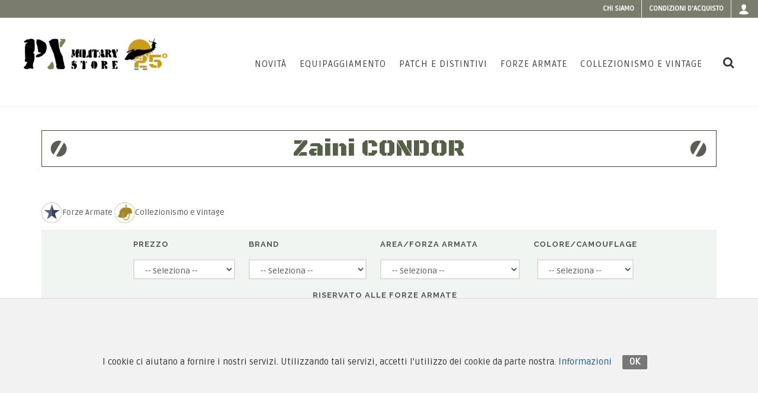

--- FILE ---
content_type: text/html; charset=utf-8
request_url: https://www.pxprato.it/t/equipaggiamento/zaini-tattici-militari-borse/zaini-condor
body_size: 18654
content:
<!doctype html>
<!--[if lt IE 7 ]> <html class="ie ie6" lang="it"> <![endif]-->
<!--[if IE 7 ]>    <html class="ie ie7" lang="it"> <![endif]-->
<!--[if IE 8 ]>    <html class="ie ie8" lang="it"> <![endif]-->
<!--[if IE 9 ]>    <html class="ie ie9" lang="it"> <![endif]-->
<!--[if gt IE 9]><!--><html lang="it"><!--<![endif]-->
  <head data-hook="inside_head">
    <meta charset="utf-8">
<title>Equipaggiamento - Zaini CONDOR - PXPrato</title>
<meta content="text/html; charset=UTF-8" http-equiv="Content-Type" />
<meta content="width=device-width, initial-scale=1.0, maximum-scale=1" name="viewport">
<link href="//fonts.googleapis.com/css?family=Lato:300,400,400italic,600,700|Raleway:300,400,500,600,700|Crete+Round:400italic" rel="stylesheet" type="text/css" />
<link href="//fonts.googleapis.com/css?family=Black+Ops+One|Ruda" rel="stylesheet" type="text/css" />
<meta name="keywords" />
<meta name="description" />
<link href="https://https://www.pxprato.it/t/equipaggiamento/zaini-tattici-militari-borse/zaini-condor" rel="canonical" />
<link rel="shortcut icon" type="image/x-icon" href="/assets/favicon-f59d19b758b04f48c2819b9cecda7cbca35c9cd7d4062542cbe774b6b7c595b7.ico" />

<link rel="stylesheet" media="screen" href="/assets/spree/frontend/all-66ad4da584ff2eda832b25e4342c7aec8676961e92f5fa617e27aee614ce30d6.css" />



<meta name="csrf-param" content="authenticity_token" />
<meta name="csrf-token" content="WCL8XVzwugDScgk1J9SgYgEkqzuPs7CZh6c01tw5Rxjp6HDeHPSMR55Z2R1z1aEqmNYpcrCMdd80yeFjcAKo+g==" />
<script>
  SpreePaths = {"mounted_at":"/","admin":"admin/"}
</script>

<script src="/assets/spree/frontend/all-ebf1ac347076a517f539c1b8b10392a454df3ed40613d3a4c57cce8040fc4391.js"></script>
<!--[if lt IE 9]>
  <script src="//cdnjs.cloudflare.com/ajax/libs/html5shiv/3.6/html5shiv.min.js"></script>
<![endif]-->


  <style type="text/css">
#oc-slider > div.owl-stage-outer > div > div > a.no-click {
  cursor: default;
}
.caption-slide-top.fadeInUp.animated {
    display: none;
}
.product.iproduct {
	float: none;
	margin: 0 auto;
	padding: 0;
	width: 80%;
}
.home-prodotti h3 {
	font-weight: 700;
	font-size: 1.8rem;
	line-height: 1.2;
	text-align: center;
}
.col_full, .postcontent, .sidebar {
	display: block;
	position: relative;
	margin-bottom: 0px;
}
.owl-carousel .owl-item {
	position: relative;
	min-height: 1px;
	float: none;
	-webkit-tap-highlight-color: transparent;
	-webkit-touch-callout: none;
	display: inline-block;
}
.toprelated {
	padding: 0 2rem;
	margin: 2rem;
}
#primary-menu ul li .mega-menu-content.style-2 ul.mega-menu-column {
	max-height: none;
}
@media(max-width:990px){

.owl-carousel .owl-item {
	display: inline-block;
	vertical-align: top;
}
.product.iproduct {
	width: 100%;
}
.page-prodotti .title h1::after, .page-prodotti .title h1::before, .page-prodotti.collezioni .title h1::after, .page-prodotti.collezioni .title h1::before, .title h1::after, .title h1::before {
display:none;
}

.page-prodotti .title h1::after, .page-prodotti .title h1::before, .page-prodotti.collezioni .title h1::after, .page-prodotti.collezioni .title h1::before, .title h1::after, .title h1::before {
display:none;
}

}

@media(max-width:767px){
.page-prodotti.collezioni .title h1, .page-prodotti.forze .title h1 {
	font-size: 2rem;
	line-height: 3;
}
.product.iproduct {
	width: 100%;
}
.owl-carousel .owl-item {
	display: inline-block;
	vertical-align: top;
}
}
@media(max-width:484px){
.page-prodotti .title h1 {
line-height:3rem;
    font-size: 2rem;

}
.page-prodotti .title h1::after, .page-prodotti .title h1::before, .page-prodotti.collezioni .title h1::after, .page-prodotti.collezioni .title h1::before, .title h1::after, .title h1::before {
display:none;
}

.page-prodotti .title h1::after, .page-prodotti .title h1::before, .page-prodotti.collezioni .title h1::after, .page-prodotti.collezioni .title h1::before, .title h1::after, .title h1::before {
display:none;
}

.boxed-slider{
display: none;
}

.product-description{
display: none;}

.owl-carousel .owl-item {
	display: inline-block;
	vertical-align: top;
}
.product-desc {
	width: 100%;
}
.product-image {
	float: none;
	width: 100%;
max-width:100%;
}

}
</style>



<script>
  Spree.translations = {"coupon_code_applied":"Il codice coupon è stato applicato al tuo ordine con successo."}
</script>


  </head>
  <body class="stretched page-prodotti stretched" id="default" data-hook="body">
    
      
    <div id="wrapper" class="clearfix">
      <!--div id="lang-bar-mobile"></div>
<div id="info-bar-mobile"></div-->  

<div class="top-content-bar">
    <div class="container-full clearfix">
        <!--p class="top-info"><strong>Call:</strong> <a href="tel:"></a> | 
            <strong>Email:</strong> <a href=""></a>
        </p-->
        <!-- Top Links
        ============================================= -->
        <!-- TODO: DA SISTEMARE A SX -->
        <!--div class="fleft">
            <ul id="info-bar" class="sf-js-enabled clearfix">
              <li><a href="tel:+39 0574 630 623">Telefono e FAX: +39 0574 630 623</a></li>
              <li><a href="mailto:fcm@pxprato.it">Email: fcm@pxprato.it</a></li>  
              <li><a href="javascript:void(0)"><abbr title="Orario del negozio">Orario:</abbr> lun-ven 9-12 | 15-18 </a></li>
            </ul>

        </div-->
        
        <!-- -->
        
        <div id="top-links" class="top-links fright">
            <ul class="sf-js-enabled clearfix" style="touch-action: pan-y;">
              <li><a href="/page/about-us">Chi siamo</a></li>
              <li><a href="/page/purchase-conditions">Condizioni d&#39;acquisto</a></li>
              <!--li>< %#= link_to(Spree.t(:contacts, scope: [:contact], :default => "Contact Us"), contact_us_path) %></li-->  
              <li class="lang-switch">
                
              </li>
                <li class="login_box">
      <a class="sf-with-ul" href="/login">
        <i class="icon-user"></i>
</a>      <div class="top-link-section" style="display: none;">
   <form role="form" id="top-login" class="new_spree_user" action="/login" accept-charset="UTF-8" method="post"><input name="utf8" type="hidden" value="&#x2713;" /><input type="hidden" name="authenticity_token" value="ydI/Ennc9zvrR0bW4BWFoxKr5igY/jhFNNYTK4R0t3N4GLOROdjBfKdslv60FITri1lkYSfB/QOHuMaeKE9YkQ==" />
    <div class="input-group" id="top-login-username">
      <span class="input-group-addon"><i class="icon-user"></i></span>  
      <input class="form-control" placeholder="Email" tabindex="1" type="email" name="spree_user[email]" id="spree_user_email" />
    </div>
    <br />
    <div class="input-group" id="top-login-password">
      <span class="input-group-addon"><i class="icon-key"></i></span>  
      <input class="form-control" style="font-weight: 500; font-style: normal; color: rgb(0, 0, 0);" placeholder="Password" tabindex="2" autocomplete="new-password" type="password" name="spree_user[password]" id="spree_user_password" />
    </div>
    <label class="checkbox">
      <input name="spree_user[remember_me]" type="hidden" value="0" /><input type="checkbox" value="1" name="spree_user[remember_me]" id="spree_user_remember_me" /> Ricordami
    </label>
    <input type="submit" name="commit" value="Login" class="button btn-block" tabindex="3" data-disable-with="Login" />
</form>
  <div class="text-center">
    <a class="button button-light" href="/signup">Crea un nuovo account</a><br />
    <a class="" href="/password/recover">Password Dimenticata?</a>
  </div>  
</div>

  </li>
  
            </ul>

        </div>
        <!-- .top-links end -->
    </div>
</div>
    
      <header id="header" class="full-header">
    <div id="header-wrap">
        <div class="container clearfix">
            <div id="primary-menu-trigger"><i class="icon-reorder"></i></div>
            <!-- Logo
            ============================================= -->
            <div id="logo"><a class="standard-logo" data-dark-logo="logo.png" href="/"><img alt="PxPrato Logo" src="/assets/logo-04b9c316ca73c50c5dec6c7831c065097796af757d3cc4f21e36c4cbfcee78f8.png" /></a><a class="retina-logo" data-dark-logo="logo@2x.png" href="/"><img alt="PxPrato Logo" src="/assets/logo@2x-6f1e6ce4772c27f2f08a04ad34404cacf62a9cbfb0bfb13ea075b26accf3f301.png" /></a><div class="anni25"></div></div>
            <!-- #logo end -->
            <!-- Primary Navigation
            ============================================= -->
            <nav id="primary-menu">
    <ul><li class=""><a href="/t/new-items"><div>Novità</div></a></li><li id="list-items-categories" class="mega-menu"><a href="/t/equipaggiamento"><div>Equipaggiamento</div></a><div class="mega-menu-content style-2 clearfix px-menu"><ul class="mega-menu-column col-md-4"><li class="mega-menu-title"><a href="/t/equipaggiamento"><h4>Categorie</h4></a><ul><li><a href="/t/equipaggiamento/abbigliamento-militare"><div>Abbigliamento </div></a></li><li><a href="/t/equipaggiamento/anfibicalzaturemilitari"><div>Anfibi Calzature </div></a></li><li><a href="/t/equipaggiamento/coltelli-militari-pinze-multiuso"><div>Coltelli Pinze </div></a></li><li><a href="/t/equipaggiamento/elmetti-caschi-militari"><div>Elmetti Caschi </div></a></li><li><a href="/t/equipaggiamento/equipaggiamento-tattico-militare-gilet-tasche"><div>Gilet Tasche</div></a></li><li><a href="/t/equipaggiamento/fondine-militari-tattiche-per-pistola-arma"><div>Fondine </div></a></li></ul></li></ul><ul class="mega-menu-column col-md-4 topmargine"><li class="mega-menu-title"><ul><li><a href="/t/equipaggiamento/ginocchiere-gomitiere-protezioni-militari"><div>Protezioni </div></a></li><li><a href="/t/equipaggiamento/militaria-sopravvivenza-campeggio-survival-emergenza"><div>Survival </div></a></li><li><a href="/t/equipaggiamento/offerte"><div>Offerte</div></a></li><li><a href="/t/equipaggiamento/outdoor-militare-sedie-brande-tende"><div>Outdoor </div></a></li><li><a href="/t/equipaggiamento/pulizia-armi-cuffie-correggiolo-cinghie-per-fucili"><div>Pulizia Armi Cinghie</div></a></li><li><a href="/t/equipaggiamento/reti-mimetiche-militari-teli-tessuti-coperte-mimetismo-camuffamento-telo-fogliata-caccia"><div>Reti Teli Tessuti</div></a></li></ul></li></ul><ul class="mega-menu-column col-md-4 topmargine"><li class="mega-menu-title"><ul><li><a href="/t/equipaggiamento/sacchi-a-pelo-militari"><div>Sacchi a Pelo</div></a></li><li><a href="/t/equipaggiamento/torce-militari"><div>Torce Militari</div></a></li><li><a href="/t/equipaggiamento/zaini-tattici-militari-borse"><div>Zaini Borse</div></a></li><li><a href="/t/equipaggiamento/accessori"><div>Accessori</div></a></li></ul></li></ul></div></li><li id="list-items-categories" class="mega-menu"><a href="/t/patch-e-distintivi"><div>Patch e Distintivi</div></a><div class="mega-menu-content style-2 clearfix px-menu"><ul class="mega-menu-column col-md-4"><li class="mega-menu-title"><a href="/t/patch-e-distintivi"><h4>Categorie</h4></a><ul><li><a href="/t/patch-e-distintivi/crests-militari-stemmi"><div>Crests Stemmi</div></a></li><li><a href="/t/patch-e-distintivi/distintivi-militari-usa"><div>Distintivi USA</div></a></li><li><a href="/t/patch-e-distintivi/distintivi-spille-militari-stranieri-esteri-paracadutismo"><div>Distintivi Stranieri </div></a></li><li><a href="/t/patch-e-distintivi/distintivi-spille-stemmi-militari-italiani-in-metallo"><div>Distintivi Italiani </div></a></li><li><a href="/t/patch-e-distintivi/dog-tags-piastrine-militari"><div>Dog Tags Piastrine</div></a></li><li><a href="/t/patch-e-distintivi/gadgets-militari"><div>Gadgets </div></a></li></ul></li></ul><ul class="mega-menu-column col-md-4 topmargine"><li class="mega-menu-title"><ul><li><a href="/t/patch-e-distintivi/medaglie-militari-varie"><div>Medaglie </div></a></li><li><a href="/t/patch-e-distintivi/toppe-patches-militari-americane-usa"><div>Patches USA</div></a></li><li><a href="/t/patch-e-distintivi/toppe-patches-militari-esteri-stranieri-unita-speciali"><div>Patches Stranieri </div></a></li><li><a href="/t/patch-e-distintivi/toppe-patches-militari-in-pelle-per-jacket-giacca-giubbotto-wwii"><div>Patches in Pelle</div></a></li><li><a href="/t/patch-e-distintivi/toppe-patches-softair"><div>Patches SoftAir</div></a></li><li><a href="/t/patch-e-distintivi/toppe-patches-stemmi-militari-italiane-velcri"><div>Patches Italiane </div></a></li></ul></li></ul><ul class="mega-menu-column col-md-4 topmargine"><li class="mega-menu-title"><ul><li><a href="/t/patch-e-distintivi/toppe-patches-stemmi-militari-italiane-velcri/velcri-militari"><div>Velcri </div></a></li><li><a href="/t/patch-e-distintivi/patches-legion-etrangere-francia"><div>Patches Legion Etrangère</div></a></li><li><a href="/t/patch-e-distintivi/toppe-patches-stemmi-militari-italiane-velcri/gradi-esercito-italiano-militari"><div>Fine serie</div></a></li></ul></li></ul></div></li><li class=""><a href="/products?search%5Bonly_ffoo_reserved%5D%5B%5D=true"><div>Forze Armate</div></a></li><li id="list-items-categories" class="mega-menu"><a href="/t/collezionismo-e-vintage"><div>Collezionismo e Vintage</div></a><div class="mega-menu-content style-2 clearfix px-menu"><ul class="mega-menu-column col-md-4"><li class="mega-menu-title"><a href="/t/collezionismo-e-vintage"><h4>Categorie</h4></a><ul><li><a href="/t/collezionismo-e-vintage/collezionismo-militare-Medaglie-oggetti-vari"><div>Medaglie </div></a></li><li><a href="/t/collezionismo-e-vintage/collezionismo-militare-wwi-wwii-korea"><div>1900-1945</div></a></li><li><a href="/t/collezionismo-e-vintage/collezionismo-militare-wwi-wwii-korea/varie-wwii"><div>Varie WWII</div></a></li><li><a href="/t/collezionismo-e-vintage/collezionismo-militare-wwi-wwii-korea/patches-wwii"><div>Patches WWII</div></a></li><li><a href="/t/collezionismo-e-vintage/collezionismo-militare-viet-nam-vietnam-war-1963-75-1950-1970-1980"><div>Vietnam 1950-1975</div></a></li><li><a href="/t/collezionismo-e-vintage/1980-ad-oggi"><div>1980- Ad Oggi</div></a></li></ul></li></ul><ul class="mega-menu-column col-md-4 topmargine"><li class="mega-menu-title"><ul><li><a href="/t/collezionismo-e-vintage/reenactor-militare"><div>Reenactor</div></a></li><li><a href="/t/collezionismo-e-vintage/legione-straniera-francese-legion-etrangere"><div>Legione Straniera</div></a></li><li><a href="/t/collezionismo-e-vintage/moda-vintage"><div>Moda Vintage</div></a></li><li><a href="/t/collezionismo-e-vintage/vintage-donna"><div>Vintage Donna</div></a></li><li><a href="/t/collezionismo-e-vintage/accessori"><div>Accessori</div></a></li></ul></li></ul></div></li></ul>
    <div id="top-cart" data-hook>
  <noscript>
    <a href="/cart">Carrello</a>
  </noscript>
</div>
<script>
  Spree.fetch_cart_box("");
</script>




    <div id="top-search"> <a href="#" id="top-search-trigger"><i class="icon-search3"></i><i class="icon-line-cross"></i></a>
    <form role="search" action="/products" accept-charset="UTF-8" method="get"><input name="utf8" type="hidden" value="&#x2713;" />
    <input type="search" name="keywords" id="search" class="form-control" placeholder="Cerca" />
</form>
</div>  

</nav>



            <!-- #primary-menu end -->
        </div>
    </div>
</header>
      <div class="clearfix"></div>  
      <section id="content" class="home-prodotti prodotti clearfix" data-hook>
        <div class="content-wrap">
          <div class="container clearfix">
              
        
<div class="title">
    <h1>Zaini CONDOR</h1>
</div>
<div class="legenda-box">
        <div class="legenda">
                <div class="leg1">
                        <img src="/assets/stella-ordine-74bb223bc5150e44f7d57c57452cb22f4b255a629e2822eb035587a134723105.png" alt="Stella ordine" />Forze Armate
                </div>
                <div class="leg2">
                      <img src="/assets/icona-collezionismo-7031d93f6017df6d35803432fbacb66b65ae97f50af68b76bc1da148f70dfa14.png" alt="Icona collezionismo" />Collezionismo e Vintage
                </div>
        </div>
  
</div>


    <div class="filtri-box clearfix">
      <form id="sidebar_products_search" action="" accept-charset="UTF-8" method="get"><input name="utf8" type="hidden" value="&#x2713;" />
        <input type="hidden" name="per_page" id="per_page" />
        <ul class="filtri">


                <li class="fil-prezzo">
                  <label for="search[price_range_any][]"><span>Prezzo</span></label>
                  <select id="prezzo" class="sm-form-control select-filter" name="search[price_range_any][]">
                    <option value="">-- Seleziona --</option>
                      <option id="Gamma_di_Prezzo_Inferiore_di_€10,00" value="Inferiore di €10,00" >Inferiore di €10,00</option>
                      <option id="Gamma_di_Prezzo_€10,00_-_€15,00" value="€10,00 - €15,00" >€10,00 - €15,00</option>
                      <option id="Gamma_di_Prezzo_€15,00_-_€18,00" value="€15,00 - €18,00" >€15,00 - €18,00</option>
                      <option id="Gamma_di_Prezzo_€18,00_-_€20,00" value="€18,00 - €20,00" >€18,00 - €20,00</option>
                      <option id="Gamma_di_Prezzo_€20,00_o_maggiore" value="€20,00 o maggiore" >€20,00 o maggiore</option>
                  </select>
                </li>
                
              


                <li class="fil-prezzo">
                  <label for="search[brand_any][]"><span>Brand</span></label>
                  <select id="marca" class="sm-form-control select-filter" name="search[brand_any][]">
                    <option value="">-- Seleziona --</option>  

                      <option id="Brand_101_INC" value="101 INC" >101 INC</option>

                      <option id="Brand_ALGI" value="ALGI" >ALGI</option>

                      <option id="Brand_AVIREX" value="AVIREX" >AVIREX</option>

                      <option id="Brand_AVIREX_USA" value="AVIREX USA" >AVIREX USA</option>

                      <option id="Brand_BANCROFT" value="BANCROFT" >BANCROFT</option>

                      <option id="Brand_BCB" value="BCB" >BCB</option>

                      <option id="Brand_BMS" value="BMS" >BMS</option>

                      <option id="Brand_CLIMBING_TECHNOLOGY" value="CLIMBING TECHNOLOGY" >CLIMBING TECHNOLOGY</option>

                      <option id="Brand_CONDOR" value="CONDOR" >CONDOR</option>

                      <option id="Brand_Condor" value="Condor" >Condor</option>

                      <option id="Brand_Crispi" value="Crispi" >Crispi</option>

                      <option id="Brand_ESBIT" value="ESBIT" >ESBIT</option>

                      <option id="Brand_EUMAR" value="EUMAR" >EUMAR</option>

                      <option id="Brand_EXTREMA_RATIO" value="EXTREMA RATIO" >EXTREMA RATIO</option>

                      <option id="Brand_Eumar" value="Eumar" >Eumar</option>

                      <option id="Brand_F.C.M." value="F.C.M." >F.C.M.</option>

                      <option id="Brand_FDF" value="FDF" >FDF</option>

                      <option id="Brand_FOSCO" value="FOSCO" >FOSCO</option>

                      <option id="Brand_FOSCO_" value="FOSCO " >FOSCO </option>

                      <option id="Brand_FOSTEX" value="FOSTEX" >FOSTEX</option>

                      <option id="Brand_FOSTEX_" value="FOSTEX " >FOSTEX </option>

                      <option id="Brand_FOSTEX_GARMENTS_INC." value="FOSTEX GARMENTS INC." >FOSTEX GARMENTS INC.</option>

                      <option id="Brand_Ferrino" value="Ferrino" >Ferrino</option>

                      <option id="Brand_Francia" value="Francia" >Francia</option>

                      <option id="Brand_Fruit_of_The_Loom" value="Fruit of The Loom" >Fruit of The Loom</option>

                      <option id="Brand_Fruit_of_the_Loom" value="Fruit of the Loom" >Fruit of the Loom</option>

                      <option id="Brand_GILDAN" value="GILDAN" >GILDAN</option>

                      <option id="Brand_Gildan" value="Gildan" >Gildan</option>

                      <option id="Brand_H.P.S." value="H.P.S." >H.P.S.</option>

                      <option id="Brand_IAIN_SINCLAIR" value="IAIN SINCLAIR" >IAIN SINCLAIR</option>

                      <option id="Brand_ITALIA" value="ITALIA" >ITALIA</option>

                      <option id="Brand_ITALY" value="ITALY" >ITALY</option>

                      <option id="Brand_ITW_NEXUS" value="ITW NEXUS" >ITW NEXUS</option>

                      <option id="Brand_JRC" value="JRC" >JRC</option>

                      <option id="Brand_Jean&#39;s_Paul_Gaultier" value="Jean&#39;s Paul Gaultier" >Jean&#39;s Paul Gaultier</option>

                      <option id="Brand_KINGFORM_CAP" value="KINGFORM CAP" >KINGFORM CAP</option>

                      <option id="Brand_KITANICA_USA" value="KITANICA USA" >KITANICA USA</option>

                      <option id="Brand_Legione_Straniera" value="Legione Straniera" >Legione Straniera</option>

                      <option id="Brand_MFH" value="MFH" >MFH</option>

                      <option id="Brand_MIL-TEC" value="MIL-TEC" >MIL-TEC</option>

                      <option id="Brand_MSA" value="MSA" >MSA</option>

                      <option id="Brand_NEUTRAL" value="NEUTRAL" >NEUTRAL</option>

                      <option id="Brand_PARAMOUNT_PICTURES" value="PARAMOUNT PICTURES" >PARAMOUNT PICTURES</option>

                      <option id="Brand_PAYPER" value="PAYPER" >PAYPER</option>

                      <option id="Brand_PLANO" value="PLANO" >PLANO</option>

                      <option id="Brand_PROPPER" value="PROPPER" >PROPPER</option>

                      <option id="Brand_PURE_TRASH" value="PURE TRASH" >PURE TRASH</option>

                      <option id="Brand_RADIANS" value="RADIANS" >RADIANS</option>

                      <option id="Brand_RUSSELL" value="RUSSELL" >RUSSELL</option>

                      <option id="Brand_SBB" value="SBB" >SBB</option>

                      <option id="Brand_SCHOTT" value="SCHOTT" >SCHOTT</option>

                      <option id="Brand_SCHOTT_USA" value="SCHOTT USA" >SCHOTT USA</option>

                      <option id="Brand_STEDMAN" value="STEDMAN" >STEDMAN</option>

                      <option id="Brand_Sudvietnam" value="Sudvietnam" >Sudvietnam</option>

                      <option id="Brand_TENDON" value="TENDON" >TENDON</option>

                      <option id="Brand_TRU-SPEC" value="TRU-SPEC" >TRU-SPEC</option>

                      <option id="Brand_USA" value="USA" >USA</option>

                      <option id="Brand_Us_Army" value="Us Army" >Us Army</option>

                      <option id="Brand_VEGA_HOLSTER" value="VEGA HOLSTER" >VEGA HOLSTER</option>

                      <option id="Brand_VIETNAM_WAR" value="VIETNAM WAR" >VIETNAM WAR</option>

                      <option id="Brand_VINTAGE" value="VINTAGE" >VINTAGE</option>

                      <option id="Brand_Vega_Holster" value="Vega Holster" >Vega Holster</option>

                      <option id="Brand_Vietnam" value="Vietnam" >Vietnam</option>

                      <option id="Brand_WWII" value="WWII" >WWII</option>

                      <option id="Brand_X-BIONIC" value="X-BIONIC" >X-BIONIC</option>

                      <option id="Brand_X-PRO" value="X-PRO" >X-PRO</option>
                  </select>
                </li>
                
              


                <li class="fil-prezzo">
                  <label for="search[interest_any][]"><span>Area/Forza armata</span></label>
                  <select id="interest" class="sm-form-control select-filter" name="search[interest_any][]">
                    <option value="">-- Seleziona --</option>

                      <option id="translation_missing:_it.spree.interest_areas_AVIREX" value="AVIREX" >AVIREX</option>

                      <option id="translation_missing:_it.spree.interest_areas_Aeronautica" value="Aeronautica" >Aeronautica</option>

                      <option id="translation_missing:_it.spree.interest_areas_Aeronautica_Militare" value="Aeronautica Militare" >Aeronautica Militare</option>

                      <option id="translation_missing:_it.spree.interest_areas_Alpini" value="Alpini" >Alpini</option>

                      <option id="translation_missing:_it.spree.interest_areas_COMSUBIN" value="COMSUBIN" >COMSUBIN</option>

                      <option id="translation_missing:_it.spree.interest_areas_Carabinieri" value="Carabinieri" >Carabinieri</option>

                      <option id="translation_missing:_it.spree.interest_areas_Croce_Rossa" value="Croce Rossa" >Croce Rossa</option>

                      <option id="translation_missing:_it.spree.interest_areas_Esercito" value="Esercito" >Esercito</option>

                      <option id="translation_missing:_it.spree.interest_areas_Esercito_Italiano" value="Esercito Italiano" >Esercito Italiano</option>

                      <option id="translation_missing:_it.spree.interest_areas_Esercito_e_Marina_Americani" value="Esercito e Marina Americani" >Esercito e Marina Americani</option>

                      <option id="translation_missing:_it.spree.interest_areas_Folgore" value="Folgore" >Folgore</option>

                      <option id="translation_missing:_it.spree.interest_areas_Forze_Armate" value="Forze Armate" >Forze Armate</option>

                      <option id="translation_missing:_it.spree.interest_areas_KOREA_WAR" value="KOREA WAR" >KOREA WAR</option>

                      <option id="translation_missing:_it.spree.interest_areas_Korea" value="Korea" >Korea</option>

                      <option id="translation_missing:_it.spree.interest_areas_Legion_Etrangere" value="Legion Etrangere" >Legion Etrangere</option>

                      <option id="translation_missing:_it.spree.interest_areas_Legione_Straniera" value="Legione Straniera" >Legione Straniera</option>

                      <option id="translation_missing:_it.spree.interest_areas_Legione_straniera" value="Legione straniera" >Legione straniera</option>

                      <option id="translation_missing:_it.spree.interest_areas_Marina" value="Marina" >Marina</option>

                      <option id="translation_missing:_it.spree.interest_areas_Marina_Militare" value="Marina Militare" >Marina Militare</option>

                      <option id="translation_missing:_it.spree.interest_areas_Missioni_Italiane" value="Missioni Italiane" >Missioni Italiane</option>

                      <option id="translation_missing:_it.spree.interest_areas_Moda" value="Moda" >Moda</option>

                      <option id="translation_missing:_it.spree.interest_areas_Moda_Militare" value="Moda Militare" >Moda Militare</option>

                      <option id="translation_missing:_it.spree.interest_areas_OUTDOOR" value="OUTDOOR" >OUTDOOR</option>

                      <option id="translation_missing:_it.spree.interest_areas_Outdoor" value="Outdoor" >Outdoor</option>

                      <option id="translation_missing:_it.spree.interest_areas_Paracadutisti" value="Paracadutisti" >Paracadutisti</option>

                      <option id="translation_missing:_it.spree.interest_areas_Polizia" value="Polizia" >Polizia</option>

                      <option id="translation_missing:_it.spree.interest_areas_Regia_Aeronautica" value="Regia Aeronautica" >Regia Aeronautica</option>

                      <option id="translation_missing:_it.spree.interest_areas_San_Marco" value="San Marco" >San Marco</option>

                      <option id="translation_missing:_it.spree.interest_areas_Souvenir_Jacket" value="Souvenir Jacket" >Souvenir Jacket</option>

                      <option id="translation_missing:_it.spree.interest_areas_USA" value="USA" >USA</option>

                      <option id="translation_missing:_it.spree.interest_areas_Usa" value="Usa" >Usa</option>

                      <option id="translation_missing:_it.spree.interest_areas_Vietnam" value="Vietnam" >Vietnam</option>

                      <option id="translation_missing:_it.spree.interest_areas_WWII" value="WWII" >WWII</option>

                      <option id="translation_missing:_it.spree.interest_areas_vietnam" value="vietnam" >vietnam</option>
                  </select>
                </li>
                
              


                <li class="fil-prezzo">
                  <label for="search[camouflage_any][]"><span>Colore/Camouflage</span></label>
                  <select id="camouflage" class="sm-form-control select-filter" name="search[camouflage_any][]">
                    <option value="">-- Seleziona --</option>  
                      <option id="translation_missing:_it.spree.camouflage_patterns_3_Col_Desert" value="3 Col Desert" >3 Col Desert</option>
                      <option id="translation_missing:_it.spree.camouflage_patterns_3_Col_desert" value="3 Col desert" >3 Col desert</option>
                      <option id="translation_missing:_it.spree.camouflage_patterns_3_Colori_Desert" value="3 Colori Desert" >3 Colori Desert</option>
                      <option id="translation_missing:_it.spree.camouflage_patterns_6_Col_Desert" value="6 Col Desert" >6 Col Desert</option>
                      <option id="translation_missing:_it.spree.camouflage_patterns_6_Col_desert" value="6 Col desert" >6 Col desert</option>
                      <option id="translation_missing:_it.spree.camouflage_patterns_6_Colori_Desert" value="6 Colori Desert" >6 Colori Desert</option>
                      <option id="translation_missing:_it.spree.camouflage_patterns_ACU" value="ACU" >ACU</option>
                      <option id="translation_missing:_it.spree.camouflage_patterns_Acu" value="Acu" >Acu</option>
                      <option id="translation_missing:_it.spree.camouflage_patterns_Amaranto" value="Amaranto" >Amaranto</option>
                      <option id="translation_missing:_it.spree.camouflage_patterns_Arancio" value="Arancio" >Arancio</option>
                      <option id="translation_missing:_it.spree.camouflage_patterns_Arancione" value="Arancione" >Arancione</option>
                      <option id="translation_missing:_it.spree.camouflage_patterns_Azzurro" value="Azzurro" >Azzurro</option>
                      <option id="translation_missing:_it.spree.camouflage_patterns_Beogam" value="Beogam" >Beogam</option>
                      <option id="translation_missing:_it.spree.camouflage_patterns_Bianco" value="Bianco" >Bianco</option>
                      <option id="translation_missing:_it.spree.camouflage_patterns_Blu" value="Blu" >Blu</option>
                      <option id="translation_missing:_it.spree.camouflage_patterns_Blu_" value="Blu " >Blu </option>
                      <option id="translation_missing:_it.spree.camouflage_patterns_Blu_Navy" value="Blu Navy" >Blu Navy</option>
                      <option id="translation_missing:_it.spree.camouflage_patterns_COMSUBIN" value="COMSUBIN" >COMSUBIN</option>
                      <option id="translation_missing:_it.spree.camouflage_patterns_Camouflage" value="Camouflage" >Camouflage</option>
                      <option id="translation_missing:_it.spree.camouflage_patterns_Coyote" value="Coyote" >Coyote</option>
                      <option id="translation_missing:_it.spree.camouflage_patterns_Coyote_Brown" value="Coyote Brown" >Coyote Brown</option>
                      <option id="translation_missing:_it.spree.camouflage_patterns_Coyote_Tan" value="Coyote Tan" >Coyote Tan</option>
                      <option id="translation_missing:_it.spree.camouflage_patterns_Desert" value="Desert" >Desert</option>
                      <option id="translation_missing:_it.spree.camouflage_patterns_Duck_Hunter" value="Duck Hunter" >Duck Hunter</option>
                      <option id="translation_missing:_it.spree.camouflage_patterns_ERDF" value="ERDF" >ERDF</option>
                      <option id="translation_missing:_it.spree.camouflage_patterns_ERDL" value="ERDL" >ERDL</option>
                      <option id="translation_missing:_it.spree.camouflage_patterns_Grigio" value="Grigio" >Grigio</option>
                      <option id="translation_missing:_it.spree.camouflage_patterns_GrigioVerde" value="GrigioVerde" >GrigioVerde</option>
                      <option id="translation_missing:_it.spree.camouflage_patterns_Grigioverde" value="Grigioverde" >Grigioverde</option>
                      <option id="translation_missing:_it.spree.camouflage_patterns_HBT" value="HBT" >HBT</option>
                      <option id="translation_missing:_it.spree.camouflage_patterns_Inglese" value="Inglese" >Inglese</option>
                      <option id="translation_missing:_it.spree.camouflage_patterns_Kaky" value="Kaky" >Kaky</option>
                      <option id="translation_missing:_it.spree.camouflage_patterns_Khaki" value="Khaki" >Khaki</option>
                      <option id="translation_missing:_it.spree.camouflage_patterns_MARPAT" value="MARPAT" >MARPAT</option>
                      <option id="translation_missing:_it.spree.camouflage_patterns_Marpat" value="Marpat" >Marpat</option>
                      <option id="translation_missing:_it.spree.camouflage_patterns_Marrone" value="Marrone" >Marrone</option>
                      <option id="translation_missing:_it.spree.camouflage_patterns_Multicam" value="Multicam" >Multicam</option>
                      <option id="translation_missing:_it.spree.camouflage_patterns_Nero" value="Nero" >Nero</option>
                      <option id="translation_missing:_it.spree.camouflage_patterns_RDF" value="RDF" >RDF</option>
                      <option id="translation_missing:_it.spree.camouflage_patterns_Rosa" value="Rosa" >Rosa</option>
                      <option id="translation_missing:_it.spree.camouflage_patterns_Rosso" value="Rosso" >Rosso</option>
                      <option id="translation_missing:_it.spree.camouflage_patterns_Sabbia" value="Sabbia" >Sabbia</option>
                      <option id="translation_missing:_it.spree.camouflage_patterns_San_Marco" value="San Marco" >San Marco</option>
                      <option id="translation_missing:_it.spree.camouflage_patterns_Tiger" value="Tiger" >Tiger</option>
                      <option id="translation_missing:_it.spree.camouflage_patterns_Vegetato" value="Vegetato" >Vegetato</option>
                      <option id="translation_missing:_it.spree.camouflage_patterns_Vegetato_Desert" value="Vegetato Desert" >Vegetato Desert</option>
                      <option id="translation_missing:_it.spree.camouflage_patterns_Vegetato_Italiano" value="Vegetato Italiano" >Vegetato Italiano</option>
                      <option id="translation_missing:_it.spree.camouflage_patterns_Verde" value="Verde" >Verde</option>
                      <option id="translation_missing:_it.spree.camouflage_patterns_Woodland" value="Woodland" >Woodland</option>
                      <option id="translation_missing:_it.spree.camouflage_patterns_grigio" value="grigio" >grigio</option>
                      <option id="translation_missing:_it.spree.camouflage_patterns_verde" value="verde" >verde</option>
                      <option id="translation_missing:_it.spree.camouflage_patterns_woodland" value="woodland" >woodland</option>
                  </select>
                </li>
                
              


                <li class="fil-prezzo">
                  <label for="search[only_ffoo_reserved][]"><span>Riservato alle Forze Armate</span></label>
                  <div style="font-size: 12px; line-height: normal; padding: 6px 16px; display: inline-block;">
                      
                    <input type="checkbox" name="search[only_ffoo_reserved][]" id="search_only_ffoo_reserved_" value="true" class="sm-form-control select-filter" />
                  </div>
                  
                </li>
                
              
            <!--li class="fil-search"-->
                <!--%= submit_tag Spree.t(:search), name: nil, class: 'btn btn-primary' %-->
            <!--/li-->    
        </ul>
        

        
</form>    </div>


  
  <div class="row">
      <div class="col-md-4"> 
        

  <ul class="nav nav-list tree treefirst">

        <li>
            
            <label class="tree-toggle nav-header"></label><span class="nochildren"><a title="Novità" href="/t/new-items">Novità</a></span>
        </li>
  </ul>
  
  
  <ul class="nav nav-list tree treefirst open">

        <li>
            <label  class="tree-toggle nav-header openLabel"> <span class="icon-chevron-right"></span></label>
            <span><a title="Equipaggiamento" href="/t/equipaggiamento">Equipaggiamento</a></span>
            <ul class="nav nav-list tree treefirst open">
                    <li>
                      <label class="tree-toggle nav-header"> <span class="icon-chevron-right"></span></label>
                      <span> <a title="Abbigliamento " href="/t/equipaggiamento/abbigliamento-militare">Abbigliamento </a></span>  
                      <ul class="nav nav-list tree treesecond ">
                                <li>
                                    <span> <a title="Antipioggia" href="/t/equipaggiamento/abbigliamento-militare/abbigliamento-militare-antipioggia-tipo-goretex-gore-tex">Antipioggia</a></span> 
                                </li>
                                <li>
                                    <span> <a title="Bambino" href="/t/equipaggiamento/abbigliamento-militare/abbigliamento-militare-bambino">Bambino</a></span> 
                                </li>
                                <li>
                                    <span> <a title="Bandane " href="/t/equipaggiamento/abbigliamento-militare/bandane-militari">Bandane </a></span> 
                                </li>
                                <li>
                                    <span> <a title="Baschi " href="/t/equipaggiamento/abbigliamento-militare/baschi-militari-italiani">Baschi </a></span> 
                                </li>
                                <li>
                                    <span> <a title="Berretti con Visiera" href="/t/equipaggiamento/abbigliamento-militare/berretti-militari-con-visiera-uomo">Berretti con Visiera</a></span> 
                                </li>
                                <li>
                                    <span> <a title="Bretelle " href="/t/equipaggiamento/abbigliamento-militare/bretelle-militari">Bretelle </a></span> 
                                </li>
                                <li>
                                    <span> <a title="Bustine " href="/t/equipaggiamento/abbigliamento-militare/bustine-militari-ricamate-in-pile">Bustine </a></span> 
                                </li>
                                <li>
                                    <span> <a title="Calze " href="/t/equipaggiamento/abbigliamento-militare/calze-militari">Calze </a></span> 
                                </li>
                                <li>
                                    <span> <a title="Camicie " href="/t/equipaggiamento/abbigliamento-militare/camicie-militari">Camicie </a></span> 
                                </li>
                                <li>
                                    <span> <a title="Cappelli Jungle " href="/t/equipaggiamento/abbigliamento-militare/cappelli-militari-jungle-boonie-hat">Cappelli Jungle </a></span> 
                                </li>
                                <li>
                                    <span> <a title="Cappelli" href="/t/equipaggiamento/abbigliamento-militare/berretti-militari-watch-cap">Cappelli</a></span> 
                                </li>
                                <li>
                                    <span> <a title="Cinture " href="/t/equipaggiamento/abbigliamento-militare/cinture-militari">Cinture </a></span> 
                                </li>
                                <li>
                                    <span> <a title="Cinture in Pelle" href="/t/equipaggiamento/abbigliamento-militare/cinture-in-pelle">Cinture in Pelle</a></span> 
                                </li>
                                <li>
                                    <span> <a title="Cinturoni " href="/t/equipaggiamento/abbigliamento-militare/cinturoni-militari-suspender">Cinturoni </a></span> 
                                </li>
                                <li>
                                    <span> <a title="Combat Shirts " href="/t/equipaggiamento/abbigliamento-militare/combat-shirts-militari">Combat Shirts </a></span> 
                                </li>
                                <li>
                                    <span> <a title="Fasce Omerali" href="/t/equipaggiamento/abbigliamento-militare/fasce-militari-omerali">Fasce Omerali</a></span> 
                                </li>
                                <li>
                                    <span> <a title="Donna" href="/t/equipaggiamento/abbigliamento-militare/abbigliamento-militare-donna">Donna</a></span> 
                                </li>
                                <li>
                                    <span> <a title="Felpe " href="/t/equipaggiamento/abbigliamento-militare/felpe-militari-in-cotone">Felpe </a></span> 
                                </li>
                                <li>
                                    <span> <a title="Ghillie Suit" href="/t/equipaggiamento/abbigliamento-militare/ghillie-softair-sniper">Ghillie Suit</a></span> 
                                </li>
                                <li>
                                    <span> <a title="Giacche Parka" href="/t/equipaggiamento/abbigliamento-militare/giacche-militari-jacket-bomber-giubbotto-parka-mimetica">Giacche Parka</a></span> 
                                </li>
                                <li>
                                    <span> <a title="Gilet " href="/t/equipaggiamento/abbigliamento-militare/gilet-militari-caccia">Gilet </a></span> 
                                </li>
                                <li>
                                    <span> <a title="Goggles" href="/t/equipaggiamento/abbigliamento-militare/occhiali-goggles-militari">Goggles</a></span> 
                                </li>
                                <li>
                                    <span> <a title="Guanti" href="/t/equipaggiamento/abbigliamento-militare/guanti">Guanti</a></span> 
                                </li>
                                <li>
                                    <span> <a title="Guanti VEGA H." href="/t/equipaggiamento/abbigliamento-militare/guanti-militari-tattici">Guanti VEGA H.</a></span> 
                                </li>
                                <li>
                                    <span> <a title="Intimo Termico" href="/t/equipaggiamento/abbigliamento-militare/intimo-militare-termico">Intimo Termico</a></span> 
                                </li>
                                <li>
                                    <span> <a title="Maglie in Pile" href="/t/equipaggiamento/abbigliamento-militare/maglie-militari-pile">Maglie in Pile</a></span> 
                                </li>
                                <li>
                                    <span> <a title="Magliette Varie" href="/t/equipaggiamento/abbigliamento-militare/magliette-AirSoft">Magliette Varie</a></span> 
                                </li>
                                <li>
                                    <span> <a title="Magliette Neutre" href="/t/equipaggiamento/abbigliamento-militare/magliette-neutre">Magliette Neutre</a></span> 
                                </li>
                                <li>
                                    <span> <a title="Magliette Aeronautica" href="/t/equipaggiamento/abbigliamento-militare/magliette-aeronautica">Magliette Aeronautica</a></span> 
                                </li>
                                <li>
                                    <span> <a title="Magliette Parà" href="/t/equipaggiamento/abbigliamento-militare/magliette-para">Magliette Parà</a></span> 
                                </li>
                                <li>
                                    <span> <a title="Magliette Esercito" href="/t/equipaggiamento/abbigliamento-militare/magliette-esercito">Magliette Esercito</a></span> 
                                </li>
                                <li>
                                    <span> <a title="Magliette Legione" href="/t/equipaggiamento/abbigliamento-militare/magliette-legione">Magliette Legione</a></span> 
                                </li>
                                <li>
                                    <span> <a title="Mascherine" href="/t/equipaggiamento/abbigliamento-militare/mascherine">Mascherine</a></span> 
                                </li>
                                <li>
                                    <span> <a title="Mimetica Vegetata " href="/t/equipaggiamento/abbigliamento-militare/mimetica-vegetata-italiana-militare-esercito">Mimetica Vegetata </a></span> 
                                </li>
                                <li>
                                    <span> <a title="Mimetiche " href="/t/equipaggiamento/abbigliamento-militare/mimetiche-militari">Mimetiche </a></span> 
                                </li>
                                <li>
                                    <span> <a title="Mimetiche SoftAir" href="/t/equipaggiamento/abbigliamento-militare/mimetiche-softair">Mimetiche SoftAir</a></span> 
                                </li>
                                <li>
                                    <span> <a title="Occhiali Militari" href="/t/equipaggiamento/abbigliamento-militare/occhiali-militari">Occhiali Militari</a></span> 
                                </li>
                                <li>
                                    <span> <a title="Pantaloni Corti" href="/t/equipaggiamento/abbigliamento-militare/pantaloni-militari-corti">Pantaloni Corti</a></span> 
                                </li>
                                <li>
                                    <span> <a title="Pantaloni Lunghi" href="/t/equipaggiamento/abbigliamento-militare/pantaloni-militari-uomo-lunghi">Pantaloni Lunghi</a></span> 
                                </li>
                                <li>
                                    <span> <a title="Passamontagna " href="/t/equipaggiamento/abbigliamento-militare/passamontagna-militare-maschera">Passamontagna </a></span> 
                                </li>
                                <li>
                                    <span> <a title="Polo Varie" href="/t/equipaggiamento/abbigliamento-militare/polo-varie">Polo Varie</a></span> 
                                </li>
                                <li>
                                    <span> <a title="Sciarpe Collari" href="/t/equipaggiamento/abbigliamento-militare/sciarpe-militari-shemag-collari">Sciarpe Collari</a></span> 
                                </li>
                                <li>
                                    <span> <a title="Tute Pilota Volo" href="/t/equipaggiamento/abbigliamento-militare/tute-operative-militari">Tute Pilota Volo</a></span> 
                                </li>
                      </ul>
                    </li>
                    <li>
                      <label class="tree-toggle nav-header"> <span class="icon-chevron-right"></span></label>
                      <span> <a title="Anfibi Calzature " href="/t/equipaggiamento/anfibicalzaturemilitari">Anfibi Calzature </a></span>  
                      <ul class="nav nav-list tree treesecond ">
                                <li>
                                    <span> <a title="Accessori per Calzature" href="/t/equipaggiamento/anfibicalzaturemilitari/accessori-per-calzature-militari-esercito">Accessori per Calzature</a></span> 
                                </li>
                                <li>
                                    <span> <a title="Anfibi Stivali Militari" href="/t/equipaggiamento/anfibicalzaturemilitari/anfibi-Stivali-militari-scarpe-modelli-esercito-italiano-forze-armate">Anfibi Stivali Militari</a></span> 
                                </li>
                                <li>
                                    <span> <a title="Ramponi da Ghiaccio" href="/t/equipaggiamento/anfibicalzaturemilitari/ramponi-da-ghiaccio">Ramponi da Ghiaccio</a></span> 
                                </li>
                      </ul>
                    </li>
                    <li>
                      <label class="tree-toggle nav-header"> <span class="icon-chevron-right"></span></label>
                      <span> <a title="Coltelli Pinze " href="/t/equipaggiamento/coltelli-militari-pinze-multiuso">Coltelli Pinze </a></span>  
                      <ul class="nav nav-list tree treesecond ">
                                <li>
                                    <span> <a title="Coltelli Chiudibili" href="/t/equipaggiamento/coltelli-militari-pinze-multiuso/coltelli-militari-chiudibili-tascabili">Coltelli Chiudibili</a></span> 
                                </li>
                                <li>
                                    <span> <a title="Coltelli Lama Fissa" href="/t/equipaggiamento/coltelli-militari-pinze-multiuso/coltelli-militari-tattici-lama-fissa">Coltelli Lama Fissa</a></span> 
                                </li>
                                <li>
                                    <span> <a title="Coltelli Multiuso" href="/t/equipaggiamento/coltelli-militari-pinze-multiuso/coltelli-multiuso-militari">Coltelli Multiuso</a></span> 
                                </li>
                                <li>
                                    <span> <a title="Foderi Custodie" href="/t/equipaggiamento/coltelli-militari-pinze-multiuso/foderi-custodie-militari-per-coltelli">Foderi Custodie</a></span> 
                                </li>
                                <li>
                                    <span> <a title="Pinze Multiuso" href="/t/equipaggiamento/coltelli-militari-pinze-multiuso/pinze-multiuso-militari">Pinze Multiuso</a></span> 
                                </li>
                      </ul>
                    </li>
                    <li>
                        <span> <a title="Elmetti Caschi " href="/t/equipaggiamento/elmetti-caschi-militari">Elmetti Caschi </a></span>
                    </li>

                    <li>
                      <label class="tree-toggle nav-header"> <span class="icon-chevron-right"></span></label>
                      <span> <a title="Gilet Tasche" href="/t/equipaggiamento/equipaggiamento-tattico-militare-gilet-tasche">Gilet Tasche</a></span>  
                      <ul class="nav nav-list tree treesecond ">
                                <li>
                                    <span> <a title="Gilet SBB" href="/t/equipaggiamento/equipaggiamento-tattico-militare-gilet-tasche/gilet-sbb">Gilet SBB</a></span> 
                                </li>
                                <li>
                                    <span> <a title="Gilet CONDOR " href="/t/equipaggiamento/equipaggiamento-tattico-militare-gilet-tasche/gilet-tattici-vest-tattici-militari-condor-outdoor-u.s.a.">Gilet CONDOR </a></span> 
                                </li>
                                <li>
                                    <span> <a title="Gilet VEGA HOLSTER" href="/t/equipaggiamento/equipaggiamento-tattico-militare-gilet-tasche/gilet-vest-tattici-militari-vega-holster">Gilet VEGA HOLSTER</a></span> 
                                </li>
                                <li>
                                    <span> <a title="Gilet Vest Tattici" href="/t/equipaggiamento/equipaggiamento-tattico-militare-gilet-tasche/tattici-militari-gilet-vest">Gilet Vest Tattici</a></span> 
                                </li>
                                <li>
                                    <span> <a title="Sistemi Pettorali Ascellari" href="/t/equipaggiamento/equipaggiamento-tattico-militare-gilet-tasche/sistemi-militari-pettorali-ascellari-modulari-suspender">Sistemi Pettorali Ascellari</a></span> 
                                </li>
                                <li>
                                    <span> <a title="Tasche Nere" href="/t/equipaggiamento/equipaggiamento-tattico-militare-gilet-tasche/tasche-giberne-militari-modulari-molle-nere">Tasche Nere</a></span> 
                                </li>
                                <li>
                                    <span> <a title="Tasche Vegetate" href="/t/equipaggiamento/equipaggiamento-tattico-militare-gilet-tasche/tasche-giberne-militari-modulari-molle-vegetate">Tasche Vegetate</a></span> 
                                </li>
                                <li>
                                    <span> <a title="Tasche Verdi" href="/t/equipaggiamento/equipaggiamento-tattico-militare-gilet-tasche/tasche-giberne-militari-modulari-molle-verdi">Tasche Verdi</a></span> 
                                </li>
                                <li>
                                    <span> <a title="Tasche Coyote Tan" href="/t/equipaggiamento/equipaggiamento-tattico-militare-gilet-tasche/tasche-giberne-softair-modulari-molle-coyote-tan">Tasche Coyote Tan</a></span> 
                                </li>
                                <li>
                                    <span> <a title="Tasche Multicam" href="/t/equipaggiamento/equipaggiamento-tattico-militare-gilet-tasche/tasche-giberne-softair-modulari-molle-multicam">Tasche Multicam</a></span> 
                                </li>
                                <li>
                                    <span> <a title="Tasche Rosse" href="/t/equipaggiamento/equipaggiamento-tattico-militare-gilet-tasche/tasche-rosse">Tasche Rosse</a></span> 
                                </li>
                      </ul>
                    </li>
                    <li>
                      <label class="tree-toggle nav-header"> <span class="icon-chevron-right"></span></label>
                      <span> <a title="Fondine " href="/t/equipaggiamento/fondine-militari-tattiche-per-pistola-arma">Fondine </a></span>  
                      <ul class="nav nav-list tree treesecond ">
                                <li>
                                    <span> <a title="Body Holsters" href="/t/equipaggiamento/fondine-militari-tattiche-per-pistola-arma/body-holsters-un-sistema-di-porto-occulto">Body Holsters</a></span> 
                                </li>
                                <li>
                                    <span> <a title="Fondine Ascellari" href="/t/equipaggiamento/fondine-militari-tattiche-per-pistola-arma/fondine-ascellari-militari">Fondine Ascellari</a></span> 
                                </li>
                                <li>
                                    <span> <a title="Fondine Cosciali" href="/t/equipaggiamento/fondine-militari-tattiche-per-pistola-arma/fondine-cosciali-militari-tattiche">Fondine Cosciali</a></span> 
                                </li>
                                <li>
                                    <span> <a title="Fondine da Fianco" href="/t/equipaggiamento/fondine-militari-tattiche-per-pistola-arma/vega-holster-fondine-militari-professionali-in-cordura-da-fianco">Fondine da Fianco</a></span> 
                                </li>
                                <li>
                                    <span> <a title="Fondine Cordura" href="/t/equipaggiamento/fondine-militari-tattiche-per-pistola-arma/fondine-militari-in-cordura">Fondine Cordura</a></span> 
                                </li>
                                <li>
                                    <span> <a title="Fondine Modulari " href="/t/equipaggiamento/fondine-militari-tattiche-per-pistola-arma/fondine-modulari-molle-militari">Fondine Modulari </a></span> 
                                </li>
                                <li>
                                    <span> <a title="Marsupi Borse Zaini" href="/t/equipaggiamento/fondine-militari-tattiche-per-pistola-arma/marsupi-borse-zaini-militari-con-fondina">Marsupi Borse Zaini</a></span> 
                                </li>
                                <li>
                                    <span> <a title="Fascia Elastica Vega" href="/t/equipaggiamento/fondine-militari-tattiche-per-pistola-arma/vega-holster-fascia-elastica-porta-pistola">Fascia Elastica Vega</a></span> 
                                </li>
                                <li>
                                    <span> <a title="Fondine CAMA " href="/t/equipaggiamento/fondine-militari-tattiche-per-pistola-arma/vega-holster-fondine-militari-cama-professionali">Fondine CAMA </a></span> 
                                </li>
                                <li>
                                    <span> <a title="Fondine Shockwave" href="/t/equipaggiamento/fondine-militari-tattiche-per-pistola-arma/vega-holster-fondine-militari-shockwave-professionali">Fondine Shockwave</a></span> 
                                </li>
                                <li>
                                    <span> <a title="Fondine Vegatek" href="/t/equipaggiamento/fondine-militari-tattiche-per-pistola-arma/vega-holster-fondine-militari-vegatek-professionali">Fondine Vegatek</a></span> 
                                </li>
                                <li>
                                    <span> <a title="Bags Collection" href="/t/equipaggiamento/fondine-militari-tattiche-per-pistola-arma/vega-holsters-bags-collection-in-pelle">Bags Collection</a></span> 
                                </li>
                                <li>
                                    <span> <a title="Kit fondine Polimero" href="/t/equipaggiamento/fondine-militari-tattiche-per-pistola-arma/kit-fondine-polimero">Kit fondine Polimero</a></span> 
                                </li>
                                <li>
                                    <span> <a title="Accessori Vegaform" href="/t/equipaggiamento/fondine-militari-tattiche-per-pistola-arma/accessori-vegaform">Accessori Vegaform</a></span> 
                                </li>
                      </ul>
                    </li>
                    <li>
                      <label class="tree-toggle nav-header"> <span class="icon-chevron-right"></span></label>
                      <span> <a title="Protezioni " href="/t/equipaggiamento/ginocchiere-gomitiere-protezioni-militari">Protezioni </a></span>  
                      <ul class="nav nav-list tree treesecond ">
                                <li>
                                    <span> <a title="Ginocchiere" href="/t/equipaggiamento/ginocchiere-gomitiere-protezioni-militari/ginocchiere-militari">Ginocchiere</a></span> 
                                </li>
                                <li>
                                    <span> <a title="Gomitiere" href="/t/equipaggiamento/ginocchiere-gomitiere-protezioni-militari/gomitiere-militari">Gomitiere</a></span> 
                                </li>
                                <li>
                                    <span> <a title="Ordine Pubblico" href="/t/equipaggiamento/ginocchiere-gomitiere-protezioni-militari/protezioni-militari-per-ordine-pubblico">Ordine Pubblico</a></span> 
                                </li>
                      </ul>
                    </li>
                    <li>
                      <label class="tree-toggle nav-header"> <span class="icon-chevron-right"></span></label>
                      <span> <a title="Survival " href="/t/equipaggiamento/militaria-sopravvivenza-campeggio-survival-emergenza">Survival </a></span>  
                      <ul class="nav nav-list tree treesecond ">
                                <li>
                                    <span> <a title="Accendini Incisi" href="/t/equipaggiamento/militaria-sopravvivenza-campeggio-survival-emergenza/accendini-militari-incisi">Accendini Incisi</a></span> 
                                </li>
                                <li>
                                    <span> <a title="Accette" href="/t/equipaggiamento/militaria-sopravvivenza-campeggio-survival-emergenza/accette-militari">Accette</a></span> 
                                </li>
                                <li>
                                    <span> <a title="Acciarini Fiammiferi Antivento" href="/t/equipaggiamento/militaria-sopravvivenza-campeggio-survival-emergenza/acciarini-militari-fiammiferi-antivento">Acciarini Fiammiferi Antivento</a></span> 
                                </li>
                                <li>
                                    <span> <a title="Amache" href="/t/equipaggiamento/militaria-sopravvivenza-campeggio-survival-emergenza/amache-militari">Amache</a></span> 
                                </li>
                                <li>
                                    <span> <a title="Asciugamani" href="/t/equipaggiamento/militaria-sopravvivenza-campeggio-survival-emergenza/asciugamani-militari">Asciugamani</a></span> 
                                </li>
                                <li>
                                    <span> <a title="Attrezzo Sopravvivenza" href="/t/equipaggiamento/militaria-sopravvivenza-campeggio-survival-emergenza/attrezzo-sopravvivenza-militare">Attrezzo Sopravvivenza</a></span> 
                                </li>
                                <li>
                                    <span> <a title="Binocoli" href="/t/equipaggiamento/militaria-sopravvivenza-campeggio-survival-emergenza/binocoli-militari">Binocoli</a></span> 
                                </li>
                                <li>
                                    <span> <a title="Block Notes" href="/t/equipaggiamento/militaria-sopravvivenza-campeggio-survival-emergenza/block-notes-militare">Block Notes</a></span> 
                                </li>
                                <li>
                                    <span> <a title="Borracce" href="/t/equipaggiamento/militaria-sopravvivenza-campeggio-survival-emergenza/borracce-militari">Borracce</a></span> 
                                </li>
                                <li>
                                    <span> <a title="Braccialetti Paracord" href="/t/equipaggiamento/militaria-sopravvivenza-campeggio-survival-emergenza/braccialetti-paracord-militari">Braccialetti Paracord</a></span> 
                                </li>
                                <li>
                                    <span> <a title="Bussole Orientamento" href="/t/equipaggiamento/militaria-sopravvivenza-campeggio-survival-emergenza/bussole-militari-orientamento-escursioni">Bussole Orientamento</a></span> 
                                </li>
                                <li>
                                    <span> <a title="Coordinatometro" href="/t/equipaggiamento/militaria-sopravvivenza-campeggio-survival-emergenza/coordinatometro-militare">Coordinatometro</a></span> 
                                </li>
                                <li>
                                    <span> <a title="Corde Elastiche" href="/t/equipaggiamento/militaria-sopravvivenza-campeggio-survival-emergenza/corde-elastiche-militari">Corde Elastiche</a></span> 
                                </li>
                                <li>
                                    <span> <a title="Corde Paracord" href="/t/equipaggiamento/militaria-sopravvivenza-campeggio-survival-emergenza/corde-militari-paracord">Corde Paracord</a></span> 
                                </li>
                                <li>
                                    <span> <a title="Cyalume Starlight" href="/t/equipaggiamento/militaria-sopravvivenza-campeggio-survival-emergenza/cyalume-starlight">Cyalume Starlight</a></span> 
                                </li>
                                <li>
                                    <span> <a title="Fischietti" href="/t/equipaggiamento/militaria-sopravvivenza-campeggio-survival-emergenza/fischietti-militari-survival-d-emergenza-soccorso">Fischietti</a></span> 
                                </li>
                                <li>
                                    <span> <a title="Fornelli" href="/t/equipaggiamento/militaria-sopravvivenza-campeggio-survival-emergenza/fornelli-militari-emergenza">Fornelli</a></span> 
                                </li>
                                <li>
                                    <span> <a title="Fumogeni" href="/t/equipaggiamento/militaria-sopravvivenza-campeggio-survival-emergenza/fumogeni-militari-softair">Fumogeni</a></span> 
                                </li>
                                <li>
                                    <span> <a title="Katadyn" href="/t/equipaggiamento/militaria-sopravvivenza-campeggio-survival-emergenza/katadyn-trattamento-acqua-per-l-outdoor">Katadyn</a></span> 
                                </li>
                                <li>
                                    <span> <a title="Kit Cucito" href="/t/equipaggiamento/militaria-sopravvivenza-campeggio-survival-emergenza/kit-cucito-militare">Kit Cucito</a></span> 
                                </li>
                                <li>
                                    <span> <a title="Kit Survival" href="/t/equipaggiamento/militaria-sopravvivenza-campeggio-survival-emergenza/kit-sopravvivenza-survival-militare">Kit Survival</a></span> 
                                </li>
                                <li>
                                    <span> <a title="Kit Primo Soccorso" href="/t/equipaggiamento/militaria-sopravvivenza-campeggio-survival-emergenza/first-aid-kit-primo-soccorso-militare">Kit Primo Soccorso</a></span> 
                                </li>
                                <li>
                                    <span> <a title="Moschettoni Ganci" href="/t/equipaggiamento/militaria-sopravvivenza-campeggio-survival-emergenza/moschettoni-militari-ganci">Moschettoni Ganci</a></span> 
                                </li>
                                <li>
                                    <span> <a title="Nastri Adesivi" href="/t/equipaggiamento/militaria-sopravvivenza-campeggio-survival-emergenza/nastri-adesivi-militari">Nastri Adesivi</a></span> 
                                </li>
                                <li>
                                    <span> <a title="Pala Pieghevole" href="/t/equipaggiamento/militaria-sopravvivenza-campeggio-survival-emergenza/pala-militare-pieghevole-vanga-badile-verde-esercito">Pala Pieghevole</a></span> 
                                </li>
                                <li>
                                    <span> <a title="Popote Stoviglie Tazze" href="/t/equipaggiamento/militaria-sopravvivenza-campeggio-survival-emergenza/popote-stoviglie-tazze-militari">Popote Stoviglie Tazze</a></span> 
                                </li>
                                <li>
                                    <span> <a title="Posate" href="/t/equipaggiamento/militaria-sopravvivenza-campeggio-survival-emergenza/posate-militari">Posate</a></span> 
                                </li>
                                <li>
                                    <span> <a title="Rampino da Lancio" href="/t/equipaggiamento/militaria-sopravvivenza-campeggio-survival-emergenza/rampino-militare-da-lancio">Rampino da Lancio</a></span> 
                                </li>
                                <li>
                                    <span> <a title="Scaldamani" href="/t/equipaggiamento/militaria-sopravvivenza-campeggio-survival-emergenza/scaldamani-militari">Scaldamani</a></span> 
                                </li>
                                <li>
                                    <span> <a title="Seghetto a Filo" href="/t/equipaggiamento/militaria-sopravvivenza-campeggio-survival-emergenza/seghetto-a-filo-survival-militare">Seghetto a Filo</a></span> 
                                </li>
                                <li>
                                    <span> <a title="Segnalazione" href="/t/equipaggiamento/militaria-sopravvivenza-campeggio-survival-emergenza/segnalazione-militare">Segnalazione</a></span> 
                                </li>
                                <li>
                                    <span> <a title="Spazzolino da Denti" href="/t/equipaggiamento/militaria-sopravvivenza-campeggio-survival-emergenza/spazzolino-da-denti-militare">Spazzolino da Denti</a></span> 
                                </li>
                                <li>
                                    <span> <a title="Tazze Bicchieri" href="/t/equipaggiamento/militaria-sopravvivenza-campeggio-survival-emergenza/tazze-bicchieri-militari">Tazze Bicchieri</a></span> 
                                </li>
                                <li>
                                    <span> <a title="Trucco Camouflage" href="/t/equipaggiamento/militaria-sopravvivenza-campeggio-survival-emergenza/trucco-militare-camouflage">Trucco Camouflage</a></span> 
                                </li>
                                <li>
                                    <span> <a title="Vernici Spray" href="/t/equipaggiamento/militaria-sopravvivenza-campeggio-survival-emergenza/vernici-spray-militari-per-armi-fucili-auto-mezzi-moto">Vernici Spray</a></span> 
                                </li>
                                <li>
                                    <span> <a title="Zanzariere" href="/t/equipaggiamento/militaria-sopravvivenza-campeggio-survival-emergenza/zanzariere-militari">Zanzariere</a></span> 
                                </li>
                      </ul>
                    </li>
                    <li>
                        <span> <a title="Offerte" href="/t/equipaggiamento/offerte">Offerte</a></span>
                    </li>

                    <li>
                      <label class="tree-toggle nav-header"> <span class="icon-chevron-right"></span></label>
                      <span> <a title="Outdoor " href="/t/equipaggiamento/outdoor-militare-sedie-brande-tende">Outdoor </a></span>  
                      <ul class="nav nav-list tree treesecond ">
                                <li>
                                    <span> <a title="Brandine Lettini" href="/t/equipaggiamento/outdoor-militare-sedie-brande-tende/brandine-lettini-militari">Brandine Lettini</a></span> 
                                </li>
                                <li>
                                    <span> <a title="Sgabelli Seggiolini" href="/t/equipaggiamento/outdoor-militare-sedie-brande-tende/sgabelli-seggiolini-militari-pieghevoli">Sgabelli Seggiolini</a></span> 
                                </li>
                                <li>
                                    <span> <a title="Tende" href="/t/equipaggiamento/outdoor-militare-sedie-brande-tende/tende-militari">Tende</a></span> 
                                </li>
                      </ul>
                    </li>
                    <li>
                      <label class="tree-toggle nav-header"> <span class="icon-chevron-right"></span></label>
                      <span> <a title="Pulizia Armi Cinghie" href="/t/equipaggiamento/pulizia-armi-cuffie-correggiolo-cinghie-per-fucili">Pulizia Armi Cinghie</a></span>  
                      <ul class="nav nav-list tree treesecond ">
                                <li>
                                    <span> <a title="Accessori per Armi" href="/t/equipaggiamento/pulizia-armi-cuffie-correggiolo-cinghie-per-fucili/accessori-per-armi-militari">Accessori per Armi</a></span> 
                                </li>
                                <li>
                                    <span> <a title="Cinghie per Fucili" href="/t/equipaggiamento/pulizia-armi-cuffie-correggiolo-cinghie-per-fucili/cinghie-militari-per-fucili">Cinghie per Fucili</a></span> 
                                </li>
                                <li>
                                    <span> <a title="Correggiolo per Pistola" href="/t/equipaggiamento/pulizia-armi-cuffie-correggiolo-cinghie-per-fucili/correggiolo-per-pistola-militare">Correggiolo per Pistola</a></span> 
                                </li>
                                <li>
                                    <span> <a title="Cuffie Militari" href="/t/equipaggiamento/pulizia-armi-cuffie-correggiolo-cinghie-per-fucili/cuffie-militari">Cuffie Militari</a></span> 
                                </li>
                                <li>
                                    <span> <a title="Kit Pulizia Armi" href="/t/equipaggiamento/pulizia-armi-cuffie-correggiolo-cinghie-per-fucili/kit-pulizia-armi-militare">Kit Pulizia Armi</a></span> 
                                </li>
                                <li>
                                    <span> <a title="Manette Militari" href="/t/equipaggiamento/pulizia-armi-cuffie-correggiolo-cinghie-per-fucili/manette-militari">Manette Militari</a></span> 
                                </li>
                                <li>
                                    <span> <a title="Olio per Armi" href="/t/equipaggiamento/pulizia-armi-cuffie-correggiolo-cinghie-per-fucili/olio-per-armi-militare">Olio per Armi</a></span> 
                                </li>
                                <li>
                                    <span> <a title="Protezioni Auricolari " href="/t/equipaggiamento/pulizia-armi-cuffie-correggiolo-cinghie-per-fucili/protezioni-auricolari-militari">Protezioni Auricolari </a></span> 
                                </li>
                      </ul>
                    </li>
                    <li>
                        <span> <a title="Reti Teli Tessuti" href="/t/equipaggiamento/reti-mimetiche-militari-teli-tessuti-coperte-mimetismo-camuffamento-telo-fogliata-caccia">Reti Teli Tessuti</a></span>
                    </li>

                    <li>
                      <label class="tree-toggle nav-header"> <span class="icon-chevron-right"></span></label>
                      <span> <a title="Sacchi a Pelo" href="/t/equipaggiamento/sacchi-a-pelo-militari">Sacchi a Pelo</a></span>  
                      <ul class="nav nav-list tree treesecond ">
                                <li>
                                    <span> <a title="Coperta Termica" href="/t/equipaggiamento/sacchi-a-pelo-militari/coperta-termica-militare">Coperta Termica</a></span> 
                                </li>
                                <li>
                                    <span> <a title="Copri Sacco a Pelo" href="/t/equipaggiamento/sacchi-a-pelo-militari/copri-sacco-a-pelo-militare-bivvy-bag">Copri Sacco a...</a></span> 
                                </li>
                                <li>
                                    <span> <a title="Materassino Termico" href="/t/equipaggiamento/sacchi-a-pelo-militari/materassino-militare-termico">Materassino Termico</a></span> 
                                </li>
                                <li>
                                    <span> <a title="Poncho Liner" href="/t/equipaggiamento/sacchi-a-pelo-militari/poncho-liner-militare">Poncho Liner</a></span> 
                                </li>
                                <li>
                                    <span> <a title="Sacca Compressione" href="/t/equipaggiamento/sacchi-a-pelo-militari/sacca-compressione-militare">Sacca Compressione</a></span> 
                                </li>
                                <li>
                                    <span> <a title="Sacco a Pelo" href="/t/equipaggiamento/sacchi-a-pelo-militari/sacco-a-pelo-militare">Sacco a Pelo</a></span> 
                                </li>
                                <li>
                                    <span> <a title="Sacco Lenzuolo" href="/t/equipaggiamento/sacchi-a-pelo-militari/sacco-lenzuolo-militare">Sacco Lenzuolo</a></span> 
                                </li>
                      </ul>
                    </li>
                    <li>
                      <label class="tree-toggle nav-header"> <span class="icon-chevron-right"></span></label>
                      <span> <a title="Torce Militari" href="/t/equipaggiamento/torce-militari">Torce Militari</a></span>  
                      <ul class="nav nav-list tree treesecond ">
                                <li>
                                    <span> <a title="Torce a Led Militari Tattiche" href="/t/equipaggiamento/torce-militari/torce-a-led-militari-tattiche">Torce a Led...</a></span> 
                                </li>
                                <li>
                                    <span> <a title="Torce Angolari a L Militari" href="/t/equipaggiamento/torce-militari/torce-angolari-a-l-militari-us-army-a-pippa">Torce Angolari a...</a></span> 
                                </li>
                                <li>
                                    <span> <a title="Torce Luci Chimiche Segnalazione" href="/t/equipaggiamento/torce-militari/torce-luci-chimiche-segnalazione">Torce Luci Chimiche...</a></span> 
                                </li>
                                <li>
                                    <span> <a title="Torcie da Testa Frontali" href="/t/equipaggiamento/torce-militari/torcie-da-testa-frontali">Torcie da Testa...</a></span> 
                                </li>
                                <li>
                                    <span> <a title="Torcie Militari per Elmetto" href="/t/equipaggiamento/torce-militari/torcie-militari-per-elmetto">Torcie Militari per...</a></span> 
                                </li>
                                <li>
                                    <span> <a title="Torcie Portachiavi Militari" href="/t/equipaggiamento/torce-militari/torcie-portachiavi-militari">Torcie Portachiavi Militari</a></span> 
                                </li>
                      </ul>
                    </li>
                    <li>
                      <label class="tree-toggle nav-header openLabel"> <span class="icon-chevron-right"></span></label>
                      <span> <a title="Zaini Borse" href="/t/equipaggiamento/zaini-tattici-militari-borse">Zaini Borse</a></span>  
                      <ul class="nav nav-list tree treesecond open">
                                <li>
                                    <span> <a title="Bauli " href="/t/equipaggiamento/zaini-tattici-militari-borse/bauli-militari">Bauli </a></span> 
                                </li>
                                <li>
                                    <span> <a title="Beauty Case " href="/t/equipaggiamento/zaini-tattici-militari-borse/beauty-case-militare">Beauty Case </a></span> 
                                </li>
                                <li>
                                    <span> <a title="Borse Porta Armi" href="/t/equipaggiamento/zaini-tattici-militari-borse/borse-foderi-porta-fucile-pistola">Borse Porta Armi</a></span> 
                                </li>
                                <li>
                                    <span> <a title="Borse " href="/t/equipaggiamento/zaini-tattici-militari-borse/borse-militari">Borse </a></span> 
                                </li>
                                <li>
                                    <span> <a title="Borse Porta Casco" href="/t/equipaggiamento/zaini-tattici-militari-borse/borse-porta-casco-elmetto-pilota-da-volo">Borse Porta Casco</a></span> 
                                </li>
                                <li>
                                    <span> <a title="Borse Porta Computer" href="/t/equipaggiamento/zaini-tattici-militari-borse/borse-porta-computer-militari">Borse Porta Computer</a></span> 
                                </li>
                                <li>
                                    <span> <a title="Borsoni " href="/t/equipaggiamento/zaini-tattici-militari-borse/borsoni-militari">Borsoni </a></span> 
                                </li>
                                <li>
                                    <span> <a title="Cassette Portamunizioni" href="/t/equipaggiamento/zaini-tattici-militari-borse/cassette-portamunizioni">Cassette Portamunizioni</a></span> 
                                </li>
                                <li>
                                    <span> <a title="Copri Zaini " href="/t/equipaggiamento/zaini-tattici-militari-borse/copri-zaini-militari">Copri Zaini </a></span> 
                                </li>
                                <li>
                                    <span> <a title="Marsupi " href="/t/equipaggiamento/zaini-tattici-militari-borse/marsupi-militari">Marsupi </a></span> 
                                </li>
                                <li>
                                    <span> <a title="Porta Documenti " href="/t/equipaggiamento/zaini-tattici-militari-borse/porta-documenti-militari">Porta Documenti </a></span> 
                                </li>
                                <li>
                                    <span> <a title="Porta Mappe " href="/t/equipaggiamento/zaini-tattici-militari-borse/porta-mappe-militari">Porta Mappe </a></span> 
                                </li>
                                <li>
                                    <span> <a title="Sacchi Stagni " href="/t/equipaggiamento/zaini-tattici-militari-borse/sacchi-stagni-impermeabili-militari">Sacchi Stagni </a></span> 
                                </li>
                                <li>
                                    <span> <a title="Sacco Porta Biancheria" href="/t/equipaggiamento/zaini-tattici-militari-borse/sacco-porta-biancheria-militare">Sacco Porta Biancheria</a></span> 
                                </li>
                                <li>
                                    <span> <a title="Sistemi Idratazione " href="/t/equipaggiamento/zaini-tattici-militari-borse/sistemi-idratazione-militari">Sistemi Idratazione </a></span> 
                                </li>
                                <li>
                                    <span> <a title="Tasche Cosciali " href="/t/equipaggiamento/zaini-tattici-militari-borse/giberne-tasche-cosciali-militari">Tasche Cosciali </a></span> 
                                </li>
                                <li>
                                    <span> <a title="Trolley " href="/t/equipaggiamento/zaini-tattici-militari-borse/trolley-militare">Trolley </a></span> 
                                </li>
                                <li>
                                    <span> <a title="Zaini MIL-TEC" href="/t/equipaggiamento/zaini-tattici-militari-borse/zaini-mil-tec">Zaini MIL-TEC</a></span> 
                                </li>
                                <li>
                                    <span> <a title="Zaini SBB " href="/t/equipaggiamento/zaini-tattici-militari-borse/zaini-sbb">Zaini SBB </a></span> 
                                </li>
                                <li>
                                    <span> <a class="active" title="Zaini CONDOR" href="/t/equipaggiamento/zaini-tattici-militari-borse/zaini-condor">Zaini CONDOR</a></span> 
                                </li>
                                <li>
                                    <span> <a title="Zaini Vegetati " href="/t/equipaggiamento/zaini-tattici-militari-borse/zaino-vegetato-militare">Zaini Vegetati </a></span> 
                                </li>
                                <li>
                                    <span> <a title="Zaini Vari" href="/t/equipaggiamento/zaini-tattici-militari-borse/zaini-Vari">Zaini Vari</a></span> 
                                </li>
                                <li>
                                    <span> <a title="Zaini VEGA HOLSTER" href="/t/equipaggiamento/zaini-tattici-militari-borse/zaini-vega-holster">Zaini VEGA HOLSTER</a></span> 
                                </li>
                                <li>
                                    <span> <a title="Zaini FERRINO" href="/t/equipaggiamento/zaini-tattici-militari-borse/zaini-ferrino">Zaini FERRINO</a></span> 
                                </li>
                      </ul>
                    </li>
                    <li>
                      <label class="tree-toggle nav-header"> <span class="icon-chevron-right"></span></label>
                      <span> <a title="Accessori" href="/t/equipaggiamento/accessori">Accessori</a></span>  
                      <ul class="nav nav-list tree treesecond ">
                                <li>
                                    <span> <a title="Accessori in Cordura" href="/t/equipaggiamento/accessori/accessori-in-cordura">Accessori in Cordura</a></span> 
                                </li>
                                <li>
                                    <span> <a title="Accessori cuoio per pistola" href="/t/equipaggiamento/accessori/new-node">Accessori cuoio per...</a></span> 
                                </li>
                                <li>
                                    <span> <a title="Accessori in poliuretano" href="/t/equipaggiamento/accessori/new-node">Accessori in poliuretano</a></span> 
                                </li>
                      </ul>
                    </li>
            </ul>
        </li>
  </ul>



  <ul class="nav nav-list treefirst tree">

        <li>
            <label  class="tree-toggle nav-header"> <span class="icon-chevron-right"></span></label>
            <span><a title="Patch e Distintivi" href="/t/patch-e-distintivi">Patch e Distintivi</a></span>
            <ul class="nav nav-list treefirst tree">
                    <li>
                      <label class="tree-toggle nav-header"> <span class="icon-chevron-right"></span></label>
                      <span> <a title="Crests Stemmi" href="/t/patch-e-distintivi/crests-militari-stemmi">Crests Stemmi</a></span>  
                      <ul class="nav nav-list tree treesecond">
                                <li>
                                    <span> <a title="Base per Crest" href="/t/patch-e-distintivi/crests-militari-stemmi/base-per-crest-in-legno">Base per Crest</a></span> 
                                </li>
                                <li>
                                    <span> <a title="Missioni" href="/t/patch-e-distintivi/crests-militari-stemmi/crest-missioni-italiane-allestero">Missioni</a></span> 
                                </li>
                      </ul>
                    </li>
                    <li>
                      <label class="tree-toggle nav-header"> <span class="icon-chevron-right"></span></label>
                      <span> <a title="Distintivi USA" href="/t/patch-e-distintivi/distintivi-militari-usa">Distintivi USA</a></span>  
                      <ul class="nav nav-list tree treesecond">
                                <li>
                                    <span> <a title="U.S. Army" href="/t/patch-e-distintivi/distintivi-militari-usa/united-states-army-us-army">U.S. Army</a></span> 
                                </li>
                                <li>
                                    <span> <a title="USMC Marines" href="/t/patch-e-distintivi/distintivi-militari-usa/united-states-marine-corps-usmc-o-marines">USMC Marines</a></span> 
                                </li>
                                <li>
                                    <span> <a title="U.S. Navy USN" href="/t/patch-e-distintivi/distintivi-militari-usa/united-states-navy-us-navy-o-usn">U.S. Navy USN</a></span> 
                                </li>
                      </ul>
                    </li>
                    <li>
                        <span> <a title="Distintivi Stranieri " href="/t/patch-e-distintivi/distintivi-spille-militari-stranieri-esteri-paracadutismo">Distintivi Stranieri</a></span>
                    </li>

                    <li>
                      <label class="tree-toggle nav-header"> <span class="icon-chevron-right"></span></label>
                      <span> <a title="Distintivi Italiani " href="/t/patch-e-distintivi/distintivi-spille-stemmi-militari-italiani-in-metallo">Distintivi Italiani </a></span>  
                      <ul class="nav nav-list tree treesecond">
                                <li>
                                    <span> <a title="Aeronautica" href="/t/patch-e-distintivi/distintivi-spille-stemmi-militari-italiani-in-metallo/aeronautica-militare">Aeronautica</a></span> 
                                </li>
                                <li>
                                    <span> <a title="Paracadutisti" href="/t/patch-e-distintivi/distintivi-spille-stemmi-militari-italiani-in-metallo/paracadutisti-folgore">Paracadutisti</a></span> 
                                </li>
                      </ul>
                    </li>
                    <li>
                        <span> <a title="Dog Tags Piastrine" href="/t/patch-e-distintivi/dog-tags-piastrine-militari">Dog Tags Piastrine</a></span>
                    </li>

                    <li>
                      <label class="tree-toggle nav-header"> <span class="icon-chevron-right"></span></label>
                      <span> <a title="Gadgets " href="/t/patch-e-distintivi/gadgets-militari">Gadgets </a></span>  
                      <ul class="nav nav-list tree treesecond">
                                <li>
                                    <span> <a title="Adesivi" href="/t/patch-e-distintivi/gadgets-militari/adesivi-militari-softair">Adesivi</a></span> 
                                </li>
                                <li>
                                    <span> <a title="Bandiere" href="/t/patch-e-distintivi/gadgets-militari/bandiere">Bandiere</a></span> 
                                </li>
                                <li>
                                    <span> <a title="Calendari Agende" href="/t/patch-e-distintivi/gadgets-militari/calendari-militari-agende">Calendari Agende</a></span> 
                                </li>
                                <li>
                                    <span> <a title="Gagliardetti" href="/t/patch-e-distintivi/gadgets-militari/gagliardetti-militari">Gagliardetti</a></span> 
                                </li>
                                <li>
                                    <span> <a title="Libri" href="/t/patch-e-distintivi/gadgets-militari/libri-militari">Libri</a></span> 
                                </li>
                                <li>
                                    <span> <a title="Magneti da Frigo" href="/t/patch-e-distintivi/gadgets-militari/magneti-da-frigo-militari">Magneti da Frigo</a></span> 
                                </li>
                                <li>
                                    <span> <a title="Modellini" href="/t/patch-e-distintivi/gadgets-militari/modellini">Modellini</a></span> 
                                </li>
                                <li>
                                    <span> <a title="Penne" href="/t/patch-e-distintivi/gadgets-militari/penne-militari">Penne</a></span> 
                                </li>
                                <li>
                                    <span> <a title="Portachiavi" href="/t/patch-e-distintivi/gadgets-militari/portachiavi-militari">Portachiavi</a></span> 
                                </li>
                                <li>
                                    <span> <a title="Pupazzo Peluche" href="/t/patch-e-distintivi/gadgets-militari/pupazzo-peluche-militare">Pupazzo Peluche</a></span> 
                                </li>
                                <li>
                                    <span> <a title="Tappetini per Mouse" href="/t/patch-e-distintivi/gadgets-militari/tappetini-per-mouse-militari">Tappetini per Mouse</a></span> 
                                </li>
                      </ul>
                    </li>
                    <li>
                        <span> <a title="Medaglie " href="/t/patch-e-distintivi/medaglie-militari-varie">Medaglie</a></span>
                    </li>

                    <li>
                      <label class="tree-toggle nav-header"> <span class="icon-chevron-right"></span></label>
                      <span> <a title="Patches USA" href="/t/patch-e-distintivi/toppe-patches-militari-americane-usa">Patches USA</a></span>  
                      <ul class="nav nav-list tree treesecond">
                                <li>
                                    <span> <a title="Patch USA Acu" href="/t/patch-e-distintivi/toppe-patches-militari-americane-usa/patch-usa-acu">Patch USA Acu</a></span> 
                                </li>
                                <li>
                                    <span> <a title="Patch USA Color" href="/t/patch-e-distintivi/toppe-patches-militari-americane-usa/patch-usa-color">Patch USA Color</a></span> 
                                </li>
                                <li>
                                    <span> <a title="Patch USA Desert" href="/t/patch-e-distintivi/toppe-patches-militari-americane-usa/patch-usa-desert">Patch USA Desert</a></span> 
                                </li>
                                <li>
                                    <span> <a title="Patch USA Subdued" href="/t/patch-e-distintivi/toppe-patches-militari-americane-usa/patch-usa-subdued">Patch USA Subdued</a></span> 
                                </li>
                                <li>
                                    <span> <a title="Patches USAF United States Air Force" href="/t/patch-e-distintivi/toppe-patches-militari-americane-usa/patches-usaf-united-states-air-force">Patches USAF United...</a></span> 
                                </li>
                      </ul>
                    </li>
                    <li>
                        <span> <a title="Patches Stranieri " href="/t/patch-e-distintivi/toppe-patches-militari-esteri-stranieri-unita-speciali">Patches Stranieri</a></span>
                    </li>

                    <li>
                        <span> <a title="Patches in Pelle" href="/t/patch-e-distintivi/toppe-patches-militari-in-pelle-per-jacket-giacca-giubbotto-wwii">Patches in Pelle</a></span>
                    </li>

                    <li>
                        <span> <a title="Patches SoftAir" href="/t/patch-e-distintivi/toppe-patches-softair">Patches SoftAir</a></span>
                    </li>

                    <li>
                      <label class="tree-toggle nav-header"> <span class="icon-chevron-right"></span></label>
                      <span> <a title="Patches Italiane " href="/t/patch-e-distintivi/toppe-patches-stemmi-militari-italiane-velcri">Patches Italiane </a></span>  
                      <ul class="nav nav-list tree treesecond">
                                <li>
                                    <span> <a title="Aeronautica" href="/t/patch-e-distintivi/toppe-patches-stemmi-militari-italiane-velcri/aeronautica-militare-patches-toppe">Aeronautica</a></span> 
                                </li>
                                <li>
                                    <span> <a title="Bandiere " href="/t/patch-e-distintivi/toppe-patches-stemmi-militari-italiane-velcri/bandiere-italiane-patches-toppe">Bandiere </a></span> 
                                </li>
                                <li>
                                    <span> <a title="Brevetti " href="/t/patch-e-distintivi/toppe-patches-stemmi-militari-italiane-velcri/brevetti-militari-italiani">Brevetti </a></span> 
                                </li>
                                <li>
                                    <span> <a title="Croce Rossa" href="/t/patch-e-distintivi/toppe-patches-stemmi-militari-italiane-velcri/toppe-soccorso-croce-rossa">Croce Rossa</a></span> 
                                </li>
                                <li>
                                    <span> <a title="Parà" href="/t/patch-e-distintivi/toppe-patches-stemmi-militari-italiane-velcri/folgore-paracadutisti-patches-militari-toppe">Parà</a></span> 
                                </li>
                                <li>
                                    <span> <a title="Gruppo Sanguigno" href="/t/patch-e-distintivi/toppe-patches-stemmi-militari-italiane-velcri/toppe-militari-gruppo-sanguigno">Gruppo Sanguigno</a></span> 
                                </li>
                                <li>
                                    <span> <a title="Infrarossi IR" href="/t/patch-e-distintivi/toppe-patches-stemmi-militari-italiane-velcri/toppe-militari-infrarossi-patches-ir">Infrarossi IR</a></span> 
                                </li>
                                <li>
                                    <span> <a title="Personalizzate " href="/t/patch-e-distintivi/toppe-patches-stemmi-militari-italiane-velcri/toppe-personalizzate-militari">Personalizzate </a></span> 
                                </li>
                      </ul>
                    </li>
                    <li>
                        <span> <a title="Velcri " href="/t/patch-e-distintivi/toppe-patches-stemmi-militari-italiane-velcri/velcri-militari">Velcri</a></span>
                    </li>

                    <li>
                        <span> <a title="Patches Legion Etrangère" href="/t/patch-e-distintivi/patches-legion-etrangere-francia">Patches Legion Etrangère</a></span>
                    </li>

                    <li>
                        <span> <a title="Fine serie" href="/t/patch-e-distintivi/toppe-patches-stemmi-militari-italiane-velcri/gradi-esercito-italiano-militari">Fine serie</a></span>
                    </li>

            </ul>
        </li>
  </ul>

  <ul class="nav nav-list treefirst tree">

        <li>
            <label  class="tree-toggle nav-header "> <span class="icon-chevron-right"></span></label>
            <span><a title="Collezionismo e Vintage" href="/t/collezionismo-e-vintage">Collezionismo e Vintage</a></span>
            <ul class="nav nav-list treefirst tree">
                    <li>
                        <span> <a title="Medaglie " href="/t/collezionismo-e-vintage/collezionismo-militare-Medaglie-oggetti-vari">Medaglie</a></span>
                    </li>

                    <li>
                      <label class="tree-toggle nav-header"> <span class="icon-chevron-right"></span></label>
                      <span> <a title="1900-1945" href="/t/collezionismo-e-vintage/collezionismo-militare-wwi-wwii-korea">1900-1945</a></span>  
                      <ul class="nav nav-list tree treesecond">
                                <li>
                                    <span> <a title="Distintivi WWII" href="/t/collezionismo-e-vintage/collezionismo-militare-wwi-wwii-korea/distintivi-wwii">Distintivi WWII</a></span> 
                                </li>
                                <li>
                                    <span> <a title="Camicie WWII" href="/t/collezionismo-e-vintage/collezionismo-militare-wwi-wwii-korea/camicie-wwii">Camicie WWII</a></span> 
                                </li>
                                <li>
                                    <span> <a title="Giubbotti WWII" href="/t/collezionismo-e-vintage/collezionismo-militare-wwi-wwii-korea/giubbotti-wwi">Giubbotti WWII</a></span> 
                                </li>
                                <li>
                                    <span> <a title="Cappotti WWII" href="/t/collezionismo-e-vintage/collezionismo-militare-wwi-wwii-korea/cappotti-wwii">Cappotti WWII</a></span> 
                                </li>
                                <li>
                                    <span> <a title="Ike WWII" href="/t/collezionismo-e-vintage/collezionismo-militare-wwi-wwii-korea/ike-wwii">Ike WWII</a></span> 
                                </li>
                                <li>
                                    <span> <a title="Uniformi WWII" href="/t/collezionismo-e-vintage/collezionismo-militare-wwi-wwii-korea/uniformi-wwii">Uniformi WWII</a></span> 
                                </li>
                                <li>
                                    <span> <a title="Pantaloni WWII" href="/t/collezionismo-e-vintage/collezionismo-militare-wwi-wwii-korea/pantaloni-wwii">Pantaloni WWII</a></span> 
                                </li>
                      </ul>
                    </li>
                    <li>
                        <span> <a title="Varie WWII" href="/t/collezionismo-e-vintage/collezionismo-militare-wwi-wwii-korea/varie-wwii">Varie WWII</a></span>
                    </li>

                    <li>
                        <span> <a title="Patches WWII" href="/t/collezionismo-e-vintage/collezionismo-militare-wwi-wwii-korea/patches-wwii">Patches WWII</a></span>
                    </li>

                    <li>
                      <label class="tree-toggle nav-header"> <span class="icon-chevron-right"></span></label>
                      <span> <a title="Vietnam 1950-1975" href="/t/collezionismo-e-vintage/collezionismo-militare-viet-nam-vietnam-war-1963-75-1950-1970-1980">Vietnam 1950-1975</a></span>  
                      <ul class="nav nav-list tree treesecond">
                                <li>
                                    <span> <a title="Articoli South Vietnam" href="/t/collezionismo-e-vintage/collezionismo-militare-viet-nam-vietnam-war-1963-75-1950-1970-1980/articoli-south-vietnam">Articoli South Vietnam</a></span> 
                                </li>
                                <li>
                                    <span> <a title="Bandiere Stendardi Vietnam" href="/t/collezionismo-e-vintage/collezionismo-militare-viet-nam-vietnam-war-1963-75-1950-1970-1980/bandiere-stendardi-vietnam-war">Bandiere Stendardi Vietnam</a></span> 
                                </li>
                                <li>
                                    <span> <a title="Berretti" href="/t/collezionismo-e-vintage/collezionismo-militare-viet-nam-vietnam-war-1963-75-1950-1970-1980/berretti">Berretti</a></span> 
                                </li>
                                <li>
                                    <span> <a title="Copricapo Vietnam Vari" href="/t/collezionismo-e-vintage/collezionismo-militare-viet-nam-vietnam-war-1963-75-1950-1970-1980/copricapo-vietnam-vari">Copricapo Vietnam Vari</a></span> 
                                </li>
                                <li>
                                    <span> <a title="Caschi da Volo" href="/t/collezionismo-e-vintage/collezionismo-militare-viet-nam-vietnam-war-1963-75-1950-1970-1980/caschi-da-volo">Caschi da Volo</a></span> 
                                </li>
                                <li>
                                    <span> <a title="OG-107 2 Tasche" href="/t/collezionismo-e-vintage/collezionismo-militare-viet-nam-vietnam-war-1963-75-1950-1970-1980/camicie-og-107-2-tasche-cotton-vietnam">OG-107 2 Tasche</a></span> 
                                </li>
                                <li>
                                    <span> <a title="Jungle Jacket 4Tasche" href="/t/collezionismo-e-vintage/collezionismo-militare-viet-nam-vietnam-war-1963-75-1950-1970-1980/camicie-jungle-og-107-4-tasche-vietnam">Jungle Jacket 4Tasche</a></span> 
                                </li>
                                <li>
                                    <span> <a title="Jungle Jacket 1°-2°Tipo" href="/t/collezionismo-e-vintage/collezionismo-militare-viet-nam-vietnam-war-1963-75-1950-1970-1980/jungle-1-degrees-2-degrees-tipo">Jungle Jacket 1°-2°Tipo</a></span> 
                                </li>
                                <li>
                                    <span> <a title="OG-107 ERDL" href="/t/collezionismo-e-vintage/collezionismo-militare-viet-nam-vietnam-war-1963-75-1950-1970-1980/og-107-erdl">OG-107 ERDL</a></span> 
                                </li>
                                <li>
                                    <span> <a title="Camicie OG-507 " href="/t/collezionismo-e-vintage/collezionismo-militare-viet-nam-vietnam-war-1963-75-1950-1970-1980/camicie-og-507">Camicie OG-507 </a></span> 
                                </li>
                                <li>
                                    <span> <a title="Camicie OG-108 Lana" href="/t/collezionismo-e-vintage/collezionismo-militare-viet-nam-vietnam-war-1963-75-1950-1970-1980/camicie-lana">Camicie OG-108 Lana</a></span> 
                                </li>
                                <li>
                                    <span> <a title="Camicie Tiger Vietnam" href="/t/collezionismo-e-vintage/collezionismo-militare-viet-nam-vietnam-war-1963-75-1950-1970-1980/camicie-tiger-vietnam">Camicie Tiger Vietnam</a></span> 
                                </li>
                                <li>
                                    <span> <a title="Duck Hunter Beogam" href="/t/collezionismo-e-vintage/collezionismo-militare-viet-nam-vietnam-war-1963-75-1950-1970-1980/duck-hunter-beocam">Duck Hunter Beogam</a></span> 
                                </li>
                                <li>
                                    <span> <a title="Camicie RDF" href="/t/collezionismo-e-vintage/collezionismo-militare-viet-nam-vietnam-war-1963-75-1950-1970-1980/new-node">Camicie RDF</a></span> 
                                </li>
                                <li>
                                    <span> <a title="Camicie HBT" href="/t/collezionismo-e-vintage/collezionismo-militare-viet-nam-vietnam-war-1963-75-1950-1970-1980/camicie-hbt">Camicie HBT</a></span> 
                                </li>
                                <li>
                                    <span> <a title="Shirt Khaki Cotton" href="/t/collezionismo-e-vintage/collezionismo-militare-viet-nam-vietnam-war-1963-75-1950-1970-1980/shirt-khaki-cotton">Shirt Khaki Cotton</a></span> 
                                </li>
                                <li>
                                    <span> <a title="Classe A Blue Dress" href="/t/collezionismo-e-vintage/collezionismo-militare-viet-nam-vietnam-war-1963-75-1950-1970-1980/classe-a-blue-dress-vietnam">Classe A Blue...</a></span> 
                                </li>
                                <li>
                                    <span> <a title="Uniformi" href="/t/collezionismo-e-vintage/collezionismo-militare-viet-nam-vietnam-war-1963-75-1950-1970-1980/uniformi">Uniformi</a></span> 
                                </li>
                                <li>
                                    <span> <a title="Pantaloni Viet Nam" href="/t/collezionismo-e-vintage/collezionismo-militare-viet-nam-vietnam-war-1963-75-1950-1970-1980/pantaloni-viet-nam">Pantaloni Viet Nam</a></span> 
                                </li>
                                <li>
                                    <span> <a title="Pantaloni Vari" href="/t/collezionismo-e-vintage/collezionismo-militare-viet-nam-vietnam-war-1963-75-1950-1970-1980/pantaloni-vari">Pantaloni Vari</a></span> 
                                </li>
                                <li>
                                    <span> <a title="Field Jacket M51" href="/t/collezionismo-e-vintage/collezionismo-militare-viet-nam-vietnam-war-1963-75-1950-1970-1980/field-jacket-m51">Field Jacket M51</a></span> 
                                </li>
                                <li>
                                    <span> <a title="Field Jacket M65" href="/t/collezionismo-e-vintage/collezionismo-militare-viet-nam-vietnam-war-1963-75-1950-1970-1980/field-jacket-m-65-vietnam">Field Jacket M65</a></span> 
                                </li>
                                <li>
                                    <span> <a title="Flyer&#39;s Jacket" href="/t/collezionismo-e-vintage/collezionismo-militare-viet-nam-vietnam-war-1963-75-1950-1970-1980/flyers-jacket">Flyer's Jacket</a></span> 
                                </li>
                                <li>
                                    <span> <a title="Flying Suit Vietnam" href="/t/collezionismo-e-vintage/collezionismo-militare-viet-nam-vietnam-war-1963-75-1950-1970-1980/flying-suit-vietnam-tute-da-pilota">Flying Suit Vietnam</a></span> 
                                </li>
                                <li>
                                    <span> <a title="Jacket Vietnam" href="/t/collezionismo-e-vintage/collezionismo-militare-viet-nam-vietnam-war-1963-75-1950-1970-1980/jacket-vietnam">Jacket Vietnam</a></span> 
                                </li>
                                <li>
                                    <span> <a title="Cappotti" href="/t/collezionismo-e-vintage/collezionismo-militare-viet-nam-vietnam-war-1963-75-1950-1970-1980/cappotti">Cappotti</a></span> 
                                </li>
                                <li>
                                    <span> <a title="Distintivi" href="/t/collezionismo-e-vintage/collezionismo-militare-viet-nam-vietnam-war-1963-75-1950-1970-1980/distintivi">Distintivi</a></span> 
                                </li>
                                <li>
                                    <span> <a title="Vietnam Varie" href="/t/collezionismo-e-vintage/collezionismo-militare-viet-nam-vietnam-war-1963-75-1950-1970-1980/vietnam-varie">Vietnam Varie</a></span> 
                                </li>
                                <li>
                                    <span> <a title="Nomex Pilota Elicotteri" href="/t/collezionismo-e-vintage/collezionismo-militare-viet-nam-vietnam-war-1963-75-1950-1970-1980/vietnam-war-camicie-nomex-pilota-elicotteri-militari">Nomex Pilota Elicotteri</a></span> 
                                </li>
                                <li>
                                    <span> <a title="Souvenir Jacket Nam Era" href="/t/collezionismo-e-vintage/collezionismo-militare-viet-nam-vietnam-war-1963-75-1950-1970-1980/souvenir-jacket-nam-era">Souvenir Jacket Nam...</a></span> 
                                </li>
                                <li>
                                    <span> <a title="Gradi US Air Force" href="/t/collezionismo-e-vintage/collezionismo-militare-viet-nam-vietnam-war-1963-75-1950-1970-1980/gradi-us-air-force">Gradi US Air...</a></span> 
                                </li>
                                <li>
                                    <span> <a title="Gradi US Army" href="/t/collezionismo-e-vintage/collezionismo-militare-viet-nam-vietnam-war-1963-75-1950-1970-1980/gradi-us-army">Gradi US Army</a></span> 
                                </li>
                                <li>
                                    <span> <a title="Gradi US Navy" href="/t/collezionismo-e-vintage/collezionismo-militare-viet-nam-vietnam-war-1963-75-1950-1970-1980/gradi-us-navy">Gradi US Navy</a></span> 
                                </li>
                                <li>
                                    <span> <a title="Patches Anni 60/70" href="/t/collezionismo-e-vintage/collezionismo-militare-viet-nam-vietnam-war-1963-75-1950-1970-1980/patch-usa-americani-anni-60-slash-70">Patches Anni 60/70</a></span> 
                                </li>
                                <li>
                                    <span> <a title="Patches Country Made" href="/t/collezionismo-e-vintage/collezionismo-militare-viet-nam-vietnam-war-1963-75-1950-1970-1980/patch-usa-americani-vietnam-country-made">Patches Country Made</a></span> 
                                </li>
                      </ul>
                    </li>
                    <li>
                      <label class="tree-toggle nav-header"> <span class="icon-chevron-right"></span></label>
                      <span> <a title="1980- Ad Oggi" href="/t/collezionismo-e-vintage/1980-ad-oggi">1980- Ad Oggi</a></span>  
                      <ul class="nav nav-list tree treesecond">
                                <li>
                                    <span> <a title="Camicie Desert 3Colori" href="/t/collezionismo-e-vintage/1980-ad-oggi/new-node">Camicie Desert 3Colori</a></span> 
                                </li>
                                <li>
                                    <span> <a title="Camicie Desert 6Colori" href="/t/collezionismo-e-vintage/1980-ad-oggi/camicie-desert-6colori">Camicie Desert 6Colori</a></span> 
                                </li>
                                <li>
                                    <span> <a title="Giacche Marpat Acu" href="/t/collezionismo-e-vintage/1980-ad-oggi/camicie-marpat">Giacche Marpat Acu</a></span> 
                                </li>
                                <li>
                                    <span> <a title="Camicie Woodland" href="/t/collezionismo-e-vintage/1980-ad-oggi/camicie-woodland">Camicie Woodland</a></span> 
                                </li>
                                <li>
                                    <span> <a title="Copricapo" href="/t/collezionismo-e-vintage/1980-ad-oggi/copricapo">Copricapo</a></span> 
                                </li>
                                <li>
                                    <span> <a title="Coats" href="/t/collezionismo-e-vintage/1980-ad-oggi/coats">Coats</a></span> 
                                </li>
                                <li>
                                    <span> <a title="Duck Hunter" href="/t/collezionismo-e-vintage/1980-ad-oggi/duck-hunter">Duck Hunter</a></span> 
                                </li>
                                <li>
                                    <span> <a title="Flyers Jacket" href="/t/collezionismo-e-vintage/1980-ad-oggi/flyers-jacket">Flyers Jacket</a></span> 
                                </li>
                                <li>
                                    <span> <a title="Field Jacket M65" href="/t/collezionismo-e-vintage/1980-ad-oggi/field-jacket-m65">Field Jacket M65</a></span> 
                                </li>
                                <li>
                                    <span> <a title="Giacche in Pelle" href="/t/collezionismo-e-vintage/1980-ad-oggi/giacche-in-pelle">Giacche in Pelle</a></span> 
                                </li>
                                <li>
                                    <span> <a title="Hawaiian Shirt" href="/t/collezionismo-e-vintage/1980-ad-oggi/hawaiian-shirt">Hawaiian Shirt</a></span> 
                                </li>
                                <li>
                                    <span> <a title="Jacket USA" href="/t/collezionismo-e-vintage/1980-ad-oggi/jacket-usa">Jacket USA</a></span> 
                                </li>
                                <li>
                                    <span> <a title="Uniformi" href="/t/collezionismo-e-vintage/1980-ad-oggi/uniformi">Uniformi</a></span> 
                                </li>
                                <li>
                                    <span> <a title="Liner" href="/t/collezionismo-e-vintage/1980-ad-oggi/liner">Liner</a></span> 
                                </li>
                                <li>
                                    <span> <a title="Pantaloni corti" href="/t/collezionismo-e-vintage/1980-ad-oggi/pantaloni-corti">Pantaloni corti</a></span> 
                                </li>
                                <li>
                                    <span> <a title="Pantaloni lunghi" href="/t/collezionismo-e-vintage/1980-ad-oggi/pantaloni">Pantaloni lunghi</a></span> 
                                </li>
                                <li>
                                    <span> <a title="Parka" href="/t/collezionismo-e-vintage/1980-ad-oggi/parka">Parka</a></span> 
                                </li>
                                <li>
                                    <span> <a title="Parka H2O" href="/t/collezionismo-e-vintage/1980-ad-oggi/parka-h2o">Parka H2O</a></span> 
                                </li>
                                <li>
                                    <span> <a title="Pea Coat" href="/t/collezionismo-e-vintage/1980-ad-oggi/pea-coat">Pea Coat</a></span> 
                                </li>
                                <li>
                                    <span> <a title="Shirt US Navy" href="/t/collezionismo-e-vintage/1980-ad-oggi/shirt-us-navy">Shirt US Navy</a></span> 
                                </li>
                                <li>
                                    <span> <a title="Souvenir Jacket" href="/t/collezionismo-e-vintage/1980-ad-oggi/souvenir-jacket">Souvenir Jacket</a></span> 
                                </li>
                                <li>
                                    <span> <a title="Tute da Pilota" href="/t/collezionismo-e-vintage/1980-ad-oggi/tute-da-pilota">Tute da Pilota</a></span> 
                                </li>
                                <li>
                                    <span> <a title="Varie" href="/t/collezionismo-e-vintage/1980-ad-oggi/varie">Varie</a></span> 
                                </li>
                                <li>
                                    <span> <a title="Vest Jacket" href="/t/collezionismo-e-vintage/1980-ad-oggi/vest-jacket">Vest Jacket</a></span> 
                                </li>
                      </ul>
                    </li>
                    <li>
                      <label class="tree-toggle nav-header"> <span class="icon-chevron-right"></span></label>
                      <span> <a title="Reenactor" href="/t/collezionismo-e-vintage/reenactor-militare">Reenactor</a></span>  
                      <ul class="nav nav-list tree treesecond">
                                <li>
                                    <span> <a title="WWI" href="/t/collezionismo-e-vintage/reenactor-militare/wwi-1-prima-guerra-mondiale-riproduzioni-italiane">WWI</a></span> 
                                </li>
                                <li>
                                    <span> <a title="WWII" href="/t/collezionismo-e-vintage/reenactor-militare/wwii-2-seconda-guerra-mondiale-riproduzioni-usa-americane">WWII</a></span> 
                                </li>
                      </ul>
                    </li>
                    <li>
                      <label class="tree-toggle nav-header"> <span class="icon-chevron-right"></span></label>
                      <span> <a title="Legione Straniera" href="/t/collezionismo-e-vintage/legione-straniera-francese-legion-etrangere">Legione Straniera</a></span>  
                      <ul class="nav nav-list tree treesecond">
                                <li>
                                    <span> <a title="Distintivi Spille Stemmi" href="/t/collezionismo-e-vintage/legione-straniera-francese-legion-etrangere/distintivi-spille-stemmi-legione-straniera-legion-etrangere">Distintivi Spille Stemmi</a></span> 
                                </li>
                                <li>
                                    <span> <a title="Kèpi Baschi Berretti" href="/t/collezionismo-e-vintage/legione-straniera-francese-legion-etrangere/new-node">Kèpi Baschi Berretti</a></span> 
                                </li>
                                <li>
                                    <span> <a title="Gadgets" href="/t/collezionismo-e-vintage/legione-straniera-francese-legion-etrangere/legione-straniera-francese-varie">Gadgets</a></span> 
                                </li>
                                <li>
                                    <span> <a title="Magliette" href="/t/collezionismo-e-vintage/legione-straniera-francese-legion-etrangere/legione-straniera-magliette">Magliette</a></span> 
                                </li>
                                <li>
                                    <span> <a title="Felpe" href="/t/collezionismo-e-vintage/legione-straniera-francese-legion-etrangere/legione-straniera-felpe">Felpe</a></span> 
                                </li>
                                <li>
                                    <span> <a title="Uniformi Divise" href="/t/collezionismo-e-vintage/legione-straniera-francese-legion-etrangere/uniformi-divise-legione-straniera">Uniformi Divise</a></span> 
                                </li>
                      </ul>
                    </li>
                    <li>
                        <span> <a title="Moda Vintage" href="/t/collezionismo-e-vintage/moda-vintage">Moda Vintage</a></span>
                    </li>

                    <li>
                        <span> <a title="Vintage Donna" href="/t/collezionismo-e-vintage/vintage-donna">Vintage Donna</a></span>
                    </li>

                    <li>
                        <span> <a title="Accessori" href="/t/collezionismo-e-vintage/accessori">Accessori</a></span>
                    </li>

            </ul>
        </li>
  </ul>











    
    

      </div>
      <div class="col-md-8">
        <div id="shop" class="shop grid-container clearfix" data-layout="fitRows" data-animate="fadeInUp" data-hook="taxon_products">
            






          <div class="product clearfix">
              <div class="product-image">
                <a href="https://www.pxprato.it/products/[base64]">
                <img alt="" src="/spree/products/13412/large/[base64].jpg?1682005951" />
</a>              </div>
              <div class="product-desc center">
                  <div class="product-title">
                      <h3>
                          <a href="https://www.pxprato.it/products/[base64]">
                            CONDOR HCB Sistema Idratazione 3 Litri Multicam
</a>                      </h3>
                  </div>
                  <div class="product-price">&#x20AC;0,00</div>
              </div>
          </div>

          <div class="product clearfix">
              <div class="product-image">
                <a href="https://www.pxprato.it/products/[base64]">
                <img alt="" src="/spree/products/13400/large/[base64].png?1680800017" />
</a>              </div>
              <div class="product-desc center">
                  <div class="product-title">
                      <h3>
                          <a href="https://www.pxprato.it/products/[base64]">
                            Vescica per Acqua Idrosystem Torrent 1.5 Lt CONDOR
</a>                      </h3>
                  </div>
                  <div class="product-price">&#x20AC;31,40</div>
              </div>
          </div>

          <div class="product clearfix">
              <div class="product-image">
                <a href="https://www.pxprato.it/products/[base64]">
                <img alt="" src="/spree/products/13387/large/[base64].png?1679591210" />
</a>              </div>
              <div class="product-desc center">
                  <div class="product-title">
                      <h3>
                          <a href="https://www.pxprato.it/products/[base64]">
                            Zaino Coyote 67 Litri Assault Large CONDOR 1000D
</a>                      </h3>
                  </div>
                  <div class="product-price">&#x20AC;114,40</div>
              </div>
          </div>

          <div class="product clearfix">
              <div class="product-image">
                <a href="https://www.pxprato.it/products/[base64]">
                <img alt="" src="/spree/products/13404/large/[base64].png?1680882059" />
</a>              </div>
              <div class="product-desc center">
                  <div class="product-title">
                      <h3>
                          <a href="https://www.pxprato.it/products/[base64]">
                            Vescica per Acqua Idrosystem Torrent 3 Lt CONDOR
</a>                      </h3>
                  </div>
                  <div class="product-price">&#x20AC;33,40</div>
              </div>
          </div>

          <div class="product clearfix">
              <div class="product-image">
                <a href="https://www.pxprato.it/products/[base64]">
                <img alt="" src="/spree/products/13360/large/[base64].jpg?1679499194" />
</a>              </div>
              <div class="product-desc center">
                  <div class="product-title">
                      <h3>
                          <a href="https://www.pxprato.it/products/[base64]">
                            Zaino Vegetato 67 Litri Assault Large CONDOR 1000D
</a>                      </h3>
                  </div>
                  <div class="product-price">&#x20AC;128,40</div>
              </div>
          </div>

          <div class="product clearfix">
              <div class="product-image">
                <a href="https://www.pxprato.it/products/[base64]">
                <img alt="" src="/spree/products/13373/large/[base64].png?1679585914" />
</a>              </div>
              <div class="product-desc center">
                  <div class="product-title">
                      <h3>
                          <a href="https://www.pxprato.it/products/[base64]">
                            Zaino Nero 67 Litri Assault Large CONDOR 1000D
</a>                      </h3>
                  </div>
                  <div class="product-price">&#x20AC;114,40</div>
              </div>
          </div>

          <div class="product clearfix">
              <div class="product-image">
                <a href="https://www.pxprato.it/products/[base64]">
                <img alt="" src="/spree/products/13380/large/[base64].png?1679587959" />
</a>              </div>
              <div class="product-desc center">
                  <div class="product-title">
                      <h3>
                          <a href="https://www.pxprato.it/products/[base64]">
                            Zaino Verde 67 Litri Assault Large CONDOR 1000D
</a>                      </h3>
                  </div>
                  <div class="product-price">&#x20AC;114,40</div>
              </div>
          </div>

          <div class="product clearfix">
              <div class="product-image">
                <a href="https://www.pxprato.it/products/[base64]">
                <img alt="" src="/spree/products/13408/large/[base64].jpg?1681833673" />
</a>              </div>
              <div class="product-desc center">
                  <div class="product-title">
                      <h3>
                          <a href="https://www.pxprato.it/products/[base64]">
                            CONDOR HCB Sistema Idratazione 3 Litri Coyote Tan
</a>                      </h3>
                  </div>
                  <div class="product-price">&#x20AC;47,40</div>
              </div>
          </div>

          <div class="product clearfix">
              <div class="product-image">
                <a href="https://www.pxprato.it/products/condor-sistema-idratazione-mimetico-vegetato-militare-molle-con-vescica-3-litri-water-hydration-carrier-0518-sbb">
                <img src="/spree/products/1431/large/CONDOR_Sistema_Idratazione_Mimetico_Vegetato_MOLLE_Con_Vescica_3_Litri_Water_Hydration_Carrier__0518-SBB__1_%28Dettagliata%29.jpg?1508493403" />
</a>              </div>
              <div class="product-desc center">
                  <div class="product-title">
                      <h3>
                          <a href="https://www.pxprato.it/products/condor-sistema-idratazione-mimetico-vegetato-militare-molle-con-vescica-3-litri-water-hydration-carrier-0518-sbb">
                            CONDOR Sistema Idratazione Mimetico Vegetato Mi...
</a>                      </h3>
                  </div>
                  <div class="product-price">&#x20AC;0,00</div>
              </div>
          </div>

          <div class="product clearfix">
              <div class="product-image">
                <a href="https://www.pxprato.it/products/[base64]">
                <img alt="" src="/spree/products/12948/large/[base64].jpg?1653664046" />
</a>              </div>
              <div class="product-desc center">
                  <div class="product-title">
                      <h3>
                          <a href="https://www.pxprato.it/products/[base64]">
                            CONDOR Zaino Idrosystem 1,5 Litri Tidepool Verde
</a>                      </h3>
                  </div>
                  <div class="product-price">&#x20AC;58,40</div>
              </div>
          </div>

          <div class="product clearfix">
              <div class="product-image">
                <a href="https://www.pxprato.it/products/[base64]">
                <img alt="" src="/spree/products/12967/large/[base64].jpg?1654103857" />
</a>              </div>
              <div class="product-desc center">
                  <div class="product-title">
                      <h3>
                          <a href="https://www.pxprato.it/products/[base64]">
                            CONDOR Zaino Idrosystem 1,5 Lt Tidepool Vegetato
</a>                      </h3>
                  </div>
                  <div class="product-price">&#x20AC;67,40</div>
              </div>
          </div>

          <div class="product clearfix">
              <div class="product-image">
                <a href="https://www.pxprato.it/products/[base64]">
                <img alt="" src="/spree/products/13345/large/[base64].jpg?1678812074" />
</a>              </div>
              <div class="product-desc center">
                  <div class="product-title">
                      <h3>
                          <a href="https://www.pxprato.it/products/[base64]">
                            Zaino Outrider 20 Litri Nero-Verde CONDOR USA
</a>                      </h3>
                  </div>
                  <div class="product-price">&#x20AC;38,40</div>
              </div>
          </div>


<div class="clearfix"></div>
    <div class="pagination-box">
        

  <ul class="pagination ">
    
    
        <li class="page active">
  <a href="/t/equipaggiamento/zaini-tattici-militari-borse/zaini-condor">1</a>
</li>

        <li class="page">
  <a rel="next" href="/t/equipaggiamento/zaini-tattici-militari-borse/zaini-condor?page=2">2</a>
</li>

      <li class="next_page">
    <a rel="next" href="/t/equipaggiamento/zaini-tattici-militari-borse/zaini-condor?page=2">Prossimo</a>
  </li>

      <li class="last next">
    <a href="/t/equipaggiamento/zaini-tattici-militari-borse/zaini-condor?page=2">Ultimo</a>
  </li>

  </ul>

    </div>










        </div>
      </div>
  </div>
  <div>
</div>

          </div>  
        </div>
      </section>
      <div class="clearfix"></div>
      <footer id="footer" class="dark">
  <div class="container">
          <!-- Footer Widgets
          ============================================= -->
          <div class="footer-widgets-wrap clearfix">

              <div class="col_one_fourth col_first">
                      <div class="widget clearfix"> 
                          <img class="footer-logo" src="/assets/logo-04b9c316ca73c50c5dec6c7831c065097796af757d3cc4f21e36c4cbfcee78f8.png" alt="Logo" />
                          <p>By F.C.M. & C. sas</p>

                          <div>
                                  <address>
                                  <abbr title="Dove siamo"><strong>Sede:</strong></abbr><br>
                                          Via Baccheretana, 178/B<br>
                                          59015 Carmignano &mdash; PO<br>
                                  </address>
                                  <abbr title="Telefono"><strong>Tel:</strong></abbr> +39 055 3872504<br>
                                  <abbr title="Email"><strong>Email:</strong></abbr> <a href="/cdn-cgi/l/email-protection" class="__cf_email__" data-cfemail="d5b3b6b895a5ada5a7b4a1bafbbca1">[email&#160;protected]</a>
                          </div>
                      </div>
              </div>
              <div class="col_one_fourth">
                      <div class="widget widget_links clearfix">
                              <h4></h4>
                              <ul class="footer_list">
                                  <li><a href="/page/about-us">Chi siamo</a></li>
<li><a href="/page/sizes-table">Guida alle taglie</a></li>
<li><a href="/page/purchase-conditions">Condizioni d&#39;acquisto</a></li>
<li><a href="/page/cookies-and-privacy-policy">Privacy &amp; Cookie</a></li>
<li><a href="/page/payments">Pagamenti</a></li>

                              </ul>
                      </div>
              </div>
              <div class="col_one_fourth">
                      <div class="widget widget_links clearfix">
                              <h4></h4>
                              <ul class="footer_list">
                                  <li><a href="/t/new-items"><div>Novità</div></a></li><li><a href="/t/equipaggiamento"><div>Equipaggiamento</div></a></li><li><a href="/t/patch-e-distintivi"><div>Patch e Distintivi</div></a></li><li><a href="/products?search%5Bonly_ffoo_reserved%5D%5B%5D=true"><div>Forze Armate</div></a></li><li><a href="/t/collezionismo-e-vintage"><div>Collezionismo e Vintage</div></a></li>

                              </ul>
                      </div>


              </div>

              <div class="col_one_fourth col_last">
                  <div class="widget widget_links clearfix">
                      <h4></h4>
                      <li>
                          <a href="https://www.facebook.com/PX-Military-Store-191861550850110"><small style="display: block; margin-top: 3px; padding-left: 0px;">Contattaci su Facebook</small></a>
                          <a href="https://www.facebook.com/PX-Military-Store-191861550850110" class="social-icon nobottommargin" style="margin-right: 0px;">
                            <i class="icon-facebook"></i>
                            <i class="icon-facebook"></i>
                          </a>
                                    
                      </li>    
                   </div>
                  <div class="widget clearfix">
                      <a href="/page/payments">
                        <img class="footer-logo" src="/assets/creditcard-ea74f4560519e8706e56127ae3626cf1ca63ff5272f96472e1699e0847b172c9.png" alt="Creditcard" />
</a>                  </div>

              </div>
          <!-- .footer-widgets-wrap end -->
          </div>
  </div>
  <!-- Copyrights
  ============================================= -->
  <div id="copyrights">
          <div class="container clearfix">
                  <div class="col_half"> 
                      Copyright © 2005-2018 <strong>PX Military Store</strong> By F.C.M. & C. sas, PI 01704000973
                  </div>
                  <div class="col_half col_last tright">
                      Design e Hosting: <a target="_blank" href="https://monema.it">Monema</a>
                  </div>
          </div>
  </div>
  <!-- #copyrights end -->
</footer>

      <div class="eu-cookies" data-use-scroll="false">
    <div class="eu-cookies-content-wrapper">
        <span class="eu-cookies-content-holder">
          I cookie ci aiutano a fornire i nostri servizi. Utilizzando tali servizi, accetti l'utilizzo dei cookie da parte nostra.

            <a class="eu-cookies-link" target="_blank" href="/page/cookies-and-privacy-policy">Informazioni</a>
        </span>

        <span class="eu-cookies-button-holder">
          <a class="eu-cookies-ok" href="#">
            OK
          </a>
        </span>
    </div>
</div>  
    </div>  
    <div id="gotoTop" class="icon-angle-up"></div>   
    
    <script data-cfasync="false" src="/cdn-cgi/scripts/5c5dd728/cloudflare-static/email-decode.min.js"></script><script src="/assets/spree/frontend/plugins-ea3d5988dfd13827cd202928f1bbf98d7d92be44761b3319e23140ae589adb8b.js"></script>
    <script src="/assets/spree/frontend/functions-75246c66c5ea09dd56338f59b3c0186be27b85a7fca314bc90a0a40b70c5af27.js"></script>
    <script type="text/javascript">
      Spree.ready(function($) {
        $('.tree').treegrid();
        $('.tree-toggle').click(function () {
          $(this).parent().children('ul.tree').toggleClass('open');
          $(this).parent().children('ul.tree').children('li').children('label');
          $(this).toggleClass('openLabel');      
        });
      });
    </script>
  <script defer src="https://static.cloudflareinsights.com/beacon.min.js/vcd15cbe7772f49c399c6a5babf22c1241717689176015" integrity="sha512-ZpsOmlRQV6y907TI0dKBHq9Md29nnaEIPlkf84rnaERnq6zvWvPUqr2ft8M1aS28oN72PdrCzSjY4U6VaAw1EQ==" data-cf-beacon='{"version":"2024.11.0","token":"779d26494506492688ce31e0bec8a360","r":1,"server_timing":{"name":{"cfCacheStatus":true,"cfEdge":true,"cfExtPri":true,"cfL4":true,"cfOrigin":true,"cfSpeedBrain":true},"location_startswith":null}}' crossorigin="anonymous"></script>
</body>
</html>


--- FILE ---
content_type: application/javascript
request_url: https://www.pxprato.it/assets/spree/frontend/functions-75246c66c5ea09dd56338f59b3c0186be27b85a7fca314bc90a0a40b70c5af27.js
body_size: 16994
content:
function debounce(e,t,a){var i,s,n,o,r;return function(){n=this,s=arguments,o=new Date;var l=function(){var d=new Date-o;d<t?i=setTimeout(l,t-d):(i=null,a||(r=e.apply(n,s)))},d=a&&!i;return i||(i=setTimeout(l,t)),d&&(r=e.apply(n,s)),r}}function onScrollSliderParallax(){requesting||(requesting=!0,requestAnimationFrame(function(){SEMICOLON.slider.sliderParallax(),SEMICOLON.slider.sliderElementsFade()})),killRequesting()}var $=jQuery.noConflict();$.fn.inlineStyle=function(e){return this.prop("style")[$.camelCase(e)]},$.fn.doOnce=function(e){return this.length&&e.apply(this),this},$().infinitescroll?$.extend($.infinitescroll.prototype,{_setup_portfolioinfiniteitemsloader:function(){var e=this.options,t=this;$(e.nextSelector).click(function(e){1!=e.which||e.metaKey||e.shiftKey||(e.preventDefault(),t.retrieve())}),t.options.loading.start=function(e){e.loading.msg.appendTo(e.loading.selector).show(e.loading.speed,function(){t.beginAjax(e)})}},_showdonemsg_portfolioinfiniteitemsloader:function(){var e=this.options;e.loading.msg.find("img").hide().parent().find("div").html(e.loading.finishedMsg).animate({opacity:1},2e3,function(){$(this).parent().fadeOut("normal")}),$(e.navSelector).fadeOut("normal"),e.errorCallback.call($(e.contentSelector)[0],"done")}}):console.log("Infinite Scroll not defined."),function(){for(var e=0,t=["ms","moz","webkit","o"],a=0;a<t.length&&!window.requestAnimationFrame;++a)window.requestAnimationFrame=window[t[a]+"RequestAnimationFrame"],window.cancelAnimationFrame=window[t[a]+"CancelAnimationFrame"]||window[t[a]+"CancelRequestAnimationFrame"];window.requestAnimationFrame||(window.requestAnimationFrame=function(t){var a=(new Date).getTime(),i=Math.max(0,16-(a-e)),s=window.setTimeout(function(){t(a+i)},i);return e=a+i,s}),window.cancelAnimationFrame||(window.cancelAnimationFrame=function(e){clearTimeout(e)})}();var requesting=!1,killRequesting=debounce(function(){requesting=!1},100),SEMICOLON=SEMICOLON||{};!function(e){"use strict";SEMICOLON.initialize={init:function(){SEMICOLON.initialize.responsiveClasses(),SEMICOLON.initialize.imagePreload(".portfolio-item:not(:has(.fslider)) img"),SEMICOLON.initialize.stickyElements(),SEMICOLON.initialize.goToTop(),SEMICOLON.initialize.lazyLoad(),SEMICOLON.initialize.fullScreen(),SEMICOLON.initialize.verticalMiddle(),SEMICOLON.initialize.lightbox(),SEMICOLON.initialize.resizeVideos(),SEMICOLON.initialize.imageFade(),SEMICOLON.initialize.pageTransition(),SEMICOLON.initialize.dataResponsiveClasses(),SEMICOLON.initialize.dataResponsiveHeights(),e(".fslider").addClass("preloader2")},responsiveClasses:function(){if("undefined"==typeof jRespond)return console.log("responsiveClasses: jRespond not Defined."),!0;jRespond([{label:"smallest",enter:0,exit:479},{label:"handheld",enter:480,exit:767},{label:"tablet",enter:768,exit:991},{label:"laptop",enter:992,exit:1199},{label:"desktop",enter:1200,exit:1e4}]).addFunc([{breakpoint:"desktop",enter:function(){a.addClass("device-lg")},exit:function(){a.removeClass("device-lg")}},{breakpoint:"laptop",enter:function(){a.addClass("device-md")},exit:function(){a.removeClass("device-md")}},{breakpoint:"tablet",enter:function(){a.addClass("device-sm")},exit:function(){a.removeClass("device-sm")}},{breakpoint:"handheld",enter:function(){a.addClass("device-xs")},exit:function(){a.removeClass("device-xs")}},{breakpoint:"smallest",enter:function(){a.addClass("device-xxs")},exit:function(){a.removeClass("device-xxs")}}])},imagePreload:function(t,a){var i={delay:250,transition:400,easing:"linear"};e.extend(i,a),e(t).each(function(){var t=e(this);t.css({visibility:"hidden",opacity:0,display:"block"}),t.wrap('<span class="preloader" />'),t.one("load",function(){e(this).delay(i.delay).css({visibility:"visible"}).animate({opacity:1},i.transition,i.easing,function(){e(this).unwrap('<span class="preloader" />')})}).each(function(){this.complete&&e(this).trigger("load")})})},verticalMiddle:function(){R.length>0&&R.each(function(){var t=e(this),i=t.outerHeight(),n=s.outerHeight();t.parents("#slider").length>0&&!t.hasClass("ignore-header")&&s.hasClass("transparent-header")&&(a.hasClass("device-lg")||a.hasClass("device-md"))&&(i-=70,k.next("#header").length>0&&(i+=n)),(a.hasClass("device-xs")||a.hasClass("device-xxs"))&&t.parents(".full-screen").length&&!t.parents(".force-full-screen").length?t.children(".col-padding").length>0?t.css({position:"relative",top:"0",width:"auto",marginTop:"0"}).addClass("clearfix"):t.css({position:"relative",top:"0",width:"auto",marginTop:"0",paddingTop:"60px",paddingBottom:"60px"}).addClass("clearfix"):t.css({position:"absolute",top:"50%",width:"100%",paddingTop:"0",paddingBottom:"0",marginTop:-i/2+"px"})})},stickyElements:function(){if(q.length>0){var e=q.outerHeight();q.css({marginTop:-e/2+"px"})}if(Y.length>0){var t=Y.outerHeight();Y.css({marginTop:-t/2+"px"})}},goToTop:function(){var t=W.attr("data-speed"),a=W.attr("data-easing");t||(t=700),a||(a="easeOutQuad"),W.click(function(){return e("body,html").stop(!0).animate({scrollTop:0},Number(t),a),!1})},goToTopScroll:function(){var e=W.attr("data-mobile"),i=W.attr("data-offset");if(i||(i=450),"true"!=e&&(a.hasClass("device-xs")||a.hasClass("device-xxs")))return!0;t.scrollTop()>Number(i)?(W.fadeIn(),a.addClass("gototop-active")):(W.fadeOut(),a.removeClass("gototop-active"))},fullScreen:function(){V.length>0&&V.each(function(){var i=e(this),n=window.innerHeight?window.innerHeight:t.height(),o=i.attr("data-negative-height");if("slider"==i.attr("id")){var r=k.offset().top;if(n-=r,i.find(".slider-parallax-inner").length>0){var l=i.find(".slider-parallax-inner").css("transform").match(/-?[\d\.]+/g);if(l)d=l[5];else var d=0;n=(window.innerHeight?window.innerHeight:t.height())+Number(d)-r}if(e("#slider.with-header").next("#header:not(.transparent-header)").length>0&&(a.hasClass("device-lg")||a.hasClass("device-md")))n-=s.outerHeight()}i.parents(".full-screen").length>0&&(n=i.parents(".full-screen").height()),(a.hasClass("device-xs")||a.hasClass("device-xxs"))&&(i.hasClass("force-full-screen")||(n="auto")),o&&(n-=Number(o)),i.css("height",n),"slider"!=i.attr("id")||i.hasClass("canvas-slider-grid")||i.has(".swiper-slide")&&i.find(".swiper-slide").css("height",n)})},maxHeight:function(){if(Q.length>0){if(Q.hasClass("customjs"))return!0;Q.each(function(){var t=e(this);t.find(".common-height").length>0&&SEMICOLON.initialize.commonHeight(t.find(".common-height:not(.customjs)")),SEMICOLON.initialize.commonHeight(t)})}},commonHeight:function(t){var a=0;t.children("[class*=col-]").each(function(){var t=e(this).children();t.hasClass("max-height")?a=t.outerHeight():t.outerHeight()>a&&(a=t.outerHeight())}),t.children("[class*=col-]").each(function(){e(this).height(a)})},testimonialsGrid:function(){if($.length>0)if(a.hasClass("device-sm")||a.hasClass("device-md")||a.hasClass("device-lg")){var t=0;$.each(function(){e(this).find("li > .testimonial").each(function(){e(this).height()>t&&(t=e(this).height())}),e(this).find("li").height(t),t=0})}else $.find("li").css({height:"auto"})},lightbox:function(){if(!e().magnificPopup)return console.log("lightbox: Magnific Popup not Defined."),!0;var t=e('[data-lightbox="image"]'),i=e('[data-lightbox="gallery"]'),s=e('[data-lightbox="iframe"]'),n=e('[data-lightbox="inline"]'),o=e('[data-lightbox="ajax"]'),r=e('[data-lightbox="ajax-gallery"]');t.length>0&&t.magnificPopup({type:"image",closeOnContentClick:!0,closeBtnInside:!1,fixedContentPos:!0,mainClass:"mfp-no-margins mfp-fade",image:{verticalFit:!0}}),i.length>0&&i.each(function(){var t=e(this);t.find('a[data-lightbox="gallery-item"]').parent(".clone").hasClass("clone")&&t.find('a[data-lightbox="gallery-item"]').parent(".clone").find('a[data-lightbox="gallery-item"]').attr("data-lightbox",""),t.find('a[data-lightbox="gallery-item"]').parents(".cloned").hasClass("cloned")&&t.find('a[data-lightbox="gallery-item"]').parents(".cloned").find('a[data-lightbox="gallery-item"]').attr("data-lightbox",""),t.magnificPopup({delegate:'a[data-lightbox="gallery-item"]',type:"image",closeOnContentClick:!0,closeBtnInside:!1,fixedContentPos:!0,mainClass:"mfp-no-margins mfp-fade",image:{verticalFit:!0},gallery:{enabled:!0,navigateByImgClick:!0,preload:[0,1]}})}),s.length>0&&s.magnificPopup({disableOn:600,type:"iframe",removalDelay:160,preloader:!1,fixedContentPos:!1}),n.length>0&&n.magnificPopup({type:"inline",mainClass:"mfp-no-margins mfp-fade",closeBtnInside:!1,fixedContentPos:!0,overflowY:"scroll"}),o.length>0&&o.magnificPopup({type:"ajax",closeBtnInside:!1,callbacks:{ajaxContentAdded:function(){SEMICOLON.widget.loadFlexSlider(),SEMICOLON.initialize.resizeVideos(),SEMICOLON.widget.masonryThumbs()},open:function(){a.addClass("ohidden")},close:function(){a.removeClass("ohidden")}}}),r.length>0&&r.magnificPopup({delegate:'a[data-lightbox="ajax-gallery-item"]',type:"ajax",closeBtnInside:!1,gallery:{enabled:!0,preload:0,navigateByImgClick:!1},callbacks:{ajaxContentAdded:function(){SEMICOLON.widget.loadFlexSlider(),SEMICOLON.initialize.resizeVideos(),SEMICOLON.widget.masonryThumbs()},open:function(){a.addClass("ohidden")},close:function(){a.removeClass("ohidden")}}})},modal:function(){if(!e().magnificPopup)return console.log("modal: Magnific Popup not Defined."),!0;var t=e(".modal-on-load:not(.customjs)");t.length>0&&t.each(function(){var t=e(this),a=t.attr("data-target"),i=a.split("#")[1],s=t.attr("data-delay"),n=t.attr("data-timeout"),o=t.attr("data-animate-in"),r=t.attr("data-animate-out");if(t.hasClass("enable-cookie")||e.removeCookie(i),t.hasClass("enable-cookie")){var l=e.cookie(i);if(void 0!==l&&"0"==l)return!0}s=s?Number(s)+1500:1500;setTimeout(function(){e.magnificPopup.open({items:{src:a},type:"inline",mainClass:"mfp-no-margins mfp-fade",closeBtnInside:!0,fixedContentPos:!0,removalDelay:500,callbacks:{open:function(){""!=o&&e(a).addClass(o+" animated")},beforeClose:function(){""!=r&&e(a).removeClass(o).addClass(r)},afterClose:function(){""==o&&""==r||e(a).removeClass(o+" "+r+" animated"),t.hasClass("enable-cookie")&&e.cookie(i,"0")}}},0)},Number(s));if(""!=n)setTimeout(function(){e.magnificPopup.close()},Number(s)+Number(n))})},resizeVideos:function(){if(!e().fitVids)return console.log("resizeVideos: FitVids not Defined."),!0;e("#content,#footer,#slider:not(.revslider-wrap),.landing-offer-media,.portfolio-ajax-modal,.mega-menu-column").fitVids({customSelector:"iframe[src^='http://www.dailymotion.com/embed'], iframe[src*='maps.google.com'], iframe[src*='google.com/maps']",ignore:".no-fv"})},imageFade:function(){e(".image_fade").hover(function(){e(this).filter(":not(:animated)").animate({opacity:.8},400)},function(){e(this).animate({opacity:1},400)})},blogTimelineEntries:function(){e(".post-timeline.grid-2").find(".entry").each(function(){"0px"==e(this).inlineStyle("left")?e(this).removeClass("alt"):e(this).addClass("alt"),e(this).find(".entry-timeline").fadeIn()}),e(".entry.entry-date-section").next().next().find(".entry-timeline").css({top:"70px"})},pageTransition:function(){if(a.hasClass("no-transition"))return!0;if(!e().animsition)return a.addClass("no-transition"),console.log("pageTransition: Animsition not Defined."),!0;window.onpageshow=function(e){e.persisted&&window.location.reload()};var t=a.attr("data-animation-in"),s=a.attr("data-animation-out"),n=a.attr("data-speed-in"),o=a.attr("data-speed-out"),r=a.attr("data-loader-timeout"),l=a.attr("data-loader"),d=a.attr("data-loader-color"),c=a.attr("data-loader-html"),u="",f="",h="",m="",p="";if(t||(t="fadeIn"),s||(s="fadeOut"),n||(n=1500),o||(o=800),c||(c='<div class="css3-spinner-bounce1"></div><div class="css3-spinner-bounce2"></div><div class="css3-spinner-bounce3"></div>'),r=!!r&&Number(r),d&&("theme"==d?(h=" bgcolor"," border-color",m=' class="bgcolor"',p=' class="border-color"'):(u=' style="background-color:'+d+';"',f=' style="border-color:'+d+';"'),c='<div class="css3-spinner-bounce1'+h+'"'+u+'></div><div class="css3-spinner-bounce2'+h+'"'+u+'></div><div class="css3-spinner-bounce3'+h+'"'+u+"></div>"),"2"==l?c='<div class="css3-spinner-flipper'+h+'"'+u+"></div>":"3"==l?c='<div class="css3-spinner-double-bounce1'+h+'"'+u+'></div><div class="css3-spinner-double-bounce2'+h+'"'+u+"></div>":"4"==l?c='<div class="css3-spinner-rect1'+h+'"'+u+'></div><div class="css3-spinner-rect2'+h+'"'+u+'></div><div class="css3-spinner-rect3'+h+'"'+u+'></div><div class="css3-spinner-rect4'+h+'"'+u+'></div><div class="css3-spinner-rect5'+h+'"'+u+"></div>":"5"==l?c='<div class="css3-spinner-cube1'+h+'"'+u+'></div><div class="css3-spinner-cube2'+h+'"'+u+"></div>":"6"==l?c='<div class="css3-spinner-scaler'+h+'"'+u+"></div>":"7"==l?c='<div class="css3-spinner-grid-pulse"><div'+m+u+"></div><div"+m+u+"></div><div"+m+u+"></div><div"+m+u+"></div><div"+m+u+"></div><div"+m+u+"></div><div"+m+u+"></div><div"+m+u+"></div><div"+m+u+"></div></div>":"8"==l?c='<div class="css3-spinner-clip-rotate"><div'+p+f+"></div></div>":"9"==l?c='<div class="css3-spinner-ball-rotate"><div'+m+u+"></div><div"+m+u+"></div><div"+m+u+"></div></div>":"10"==l?c='<div class="css3-spinner-zig-zag"><div'+m+u+"></div><div"+m+u+"></div></div>":"11"==l?c='<div class="css3-spinner-triangle-path"><div'+m+u+"></div><div"+m+u+"></div><div"+m+u+"></div></div>":"12"==l?c='<div class="css3-spinner-ball-scale-multiple"><div'+m+u+"></div><div"+m+u+"></div><div"+m+u+"></div></div>":"13"==l?c='<div class="css3-spinner-ball-pulse-sync"><div'+m+u+"></div><div"+m+u+"></div><div"+m+u+"></div></div>":"14"==l&&(c='<div class="css3-spinner-scale-ripple"><div'+p+f+"></div><div"+p+f+"></div><div"+p+f+"></div></div>"),e(".css3-spinner").length>0)return!0;i.animsition({inClass:t,outClass:s,inDuration:Number(n),outDuration:Number(o),linkElement:'#primary-menu:not(.on-click) ul li a:not([target="_blank"]):not([href*="#"]):not([data-lightbox]):not([href^="mailto"]):not([href^="tel"]):not([href^="sms"]):not([href^="call"])',loading:!0,loadingParentElement:"body",loadingClass:"css3-spinner",loadingHtml:c,unSupportCss:["animation-duration","-webkit-animation-duration","-o-animation-duration"],overlay:!1,overlayClass:"animsition-overlay-slide",overlayParentElement:"body",timeOut:r})},lazyLoad:function(){var t=e("[data-lazyload]");if(!e().appear)return console.log("lazyLoad: Appear not Defined."),!0;t.length>0&&t.each(function(){var t=e(this),a=t.attr("data-lazyload");t.attr("src","url(/assets/blank-2761842354181aed98a50aabb24bf041552268b0c344ddf637442c9dac15289c.svg)").css({background:"url(/assets/preloader-659331f3f896f7d3aea536108eb1d1f60bdc64443deb22f00c6b609adada9b8e.gif)  no-repeat center center #FFF"}),t.appear(function(){t.css({background:"none"}).removeAttr("width").removeAttr("height").attr("src",a)},{accX:0,accY:120},"easeInCubic")})},topScrollOffset:function(){var e=0;return!a.hasClass("device-lg")&&!a.hasClass("device-md")||SEMICOLON.isMobile.any()?e=40:(e=s.hasClass("sticky-header")?w.hasClass("dots-menu")?100:144:w.hasClass("dots-menu")?140:184,w.length||(e=s.hasClass("sticky-header")?100:140)),e},defineColumns:function(e){var t=4,i=e.attr("data-lg-col"),s=e.attr("data-md-col"),n=e.attr("data-sm-col"),o=e.attr("data-xs-col"),r=e.attr("data-xxs-col");return e.hasClass("portfolio-full")?(t=e.hasClass("portfolio-3")?3:e.hasClass("portfolio-5")?5:e.hasClass("portfolio-6")?6:4,!a.hasClass("device-sm")||4!=t&&5!=t&&6!=t?!a.hasClass("device-xs")||3!=t&&4!=t&&5!=t&&6!=t?a.hasClass("device-xxs")&&(t=1):t=2:t=3):e.hasClass("masonry-thumbs")&&(t=e.hasClass("col-2")?2:e.hasClass("col-3")?3:e.hasClass("col-5")?5:e.hasClass("col-6")?6:4),a.hasClass("device-lg")?i&&(t=Number(i)):a.hasClass("device-md")?s&&(t=Number(s)):a.hasClass("device-sm")?n&&(t=Number(n)):a.hasClass("device-xs")?o&&(t=Number(o)):a.hasClass("device-xxs")&&r&&(t=Number(r)),t},setFullColumnWidth:function(t){if(!e().isotope)return console.log("setFullColumnWidth: Isotope not Defined."),!0;if(t.css({width:""}),t.hasClass("portfolio-full")){var i=SEMICOLON.initialize.defineColumns(t);(o=t.width())==Math.floor(o/i)*i&&(o-=1);var s=Math.floor(o/i);if(a.hasClass("device-xxs"))var n=1;else n=0;t.find(".portfolio-item").each(function(){if(0==n&&e(this).hasClass("wide"))var t=2*s;else t=s;e(this).css({width:t+"px"})})}else if(t.hasClass("masonry-thumbs")){var o;i=SEMICOLON.initialize.defineColumns(t);(o=t.innerWidth())==l&&(o=1.005*l,t.css({width:o+"px"}));s=o/i;(s=Math.floor(s))*i>=o&&t.css({"margin-right":"-1px"}),t.children("a").css({width:s+"px"});var r=t.find("a:eq(0)").outerWidth();t.isotope({masonry:{columnWidth:r}});var d=t.attr("data-big");if(d){d=d.split(",");var c="",u="";for(u=0;u<d.length;u++)c=Number(d[u])-1,t.find("a:eq("+c+")").css({width:2*r+"px"});setTimeout(function(){t.isotope("layout")},1e3)}}},aspectResizer:function(){var t=e(".aspect-resizer");t.length>0&&t.each(function(){var t=e(this);t.inlineStyle("width"),t.inlineStyle("height"),t.parent().innerWidth()})},dataResponsiveClasses:function(){var t=e("[data-class-xxs]"),i=e("[data-class-xs]"),s=e("[data-class-sm]"),n=e("[data-class-md]"),o=e("[data-class-lg]");t.length>0&&t.each(function(){var t=e(this),i=t.attr("data-class-xxs"),s=t.attr("data-class-xs")+" "+t.attr("data-class-sm")+" "+t.attr("data-class-md")+" "+t.attr("data-class-lg");a.hasClass("device-xxs")&&(t.removeClass(s),t.addClass(i))}),i.length>0&&i.each(function(){var t=e(this),i=t.attr("data-class-xs"),s=t.attr("data-class-xxs")+" "+t.attr("data-class-sm")+" "+t.attr("data-class-md")+" "+t.attr("data-class-lg");a.hasClass("device-xs")&&(t.removeClass(s),t.addClass(i))}),s.length>0&&s.each(function(){var t=e(this),i=t.attr("data-class-sm"),s=t.attr("data-class-xxs")+" "+t.attr("data-class-xs")+" "+t.attr("data-class-md")+" "+t.attr("data-class-lg");a.hasClass("device-sm")&&(t.removeClass(s),t.addClass(i))}),n.length>0&&n.each(function(){var t=e(this),i=t.attr("data-class-md"),s=t.attr("data-class-xxs")+" "+t.attr("data-class-xs")+" "+t.attr("data-class-sm")+" "+t.attr("data-class-lg");a.hasClass("device-md")&&(t.removeClass(s),t.addClass(i))}),o.length>0&&o.each(function(){var t=e(this),i=t.attr("data-class-lg"),s=t.attr("data-class-xxs")+" "+t.attr("data-class-xs")+" "+t.attr("data-class-sm")+" "+t.attr("data-class-md");a.hasClass("device-lg")&&(t.removeClass(s),t.addClass(i))})},dataResponsiveHeights:function(){var t=e("[data-height-xxs]"),i=e("[data-height-xs]"),s=e("[data-height-sm]"),n=e("[data-height-md]"),o=e("[data-height-lg]");t.length>0&&t.each(function(){var t=e(this),i=t.attr("data-height-xxs");a.hasClass("device-xxs")&&""!=i&&t.css("height",i)}),i.length>0&&i.each(function(){var t=e(this),i=t.attr("data-height-xs");a.hasClass("device-xs")&&""!=i&&t.css("height",i)}),s.length>0&&s.each(function(){var t=e(this),i=t.attr("data-height-sm");a.hasClass("device-sm")&&""!=i&&t.css("height",i)}),n.length>0&&n.each(function(){var t=e(this),i=t.attr("data-height-md");a.hasClass("device-md")&&""!=i&&t.css("height",i)}),o.length>0&&o.each(function(){var t=e(this),i=t.attr("data-height-lg");a.hasClass("device-lg")&&""!=i&&t.css("height",i)})},stickFooterOnSmall:function(){var e=t.height(),s=i.height();!a.hasClass("sticky-footer")&&r.length>0&&i.has("#footer")&&e>s&&r.css({"margin-top":e-s})},stickyFooter:function(){if(a.hasClass("sticky-footer")&&r.length>0&&(a.hasClass("device-lg")||a.hasClass("device-md"))){var e=r.outerHeight();o.css({"margin-bottom":e})}else o.css({"margin-bottom":0})}},SEMICOLON.header={init:function(){SEMICOLON.header.superfish(),SEMICOLON.header.menufunctions(),SEMICOLON.header.fullWidthMenu(),SEMICOLON.header.overlayMenu(),SEMICOLON.header.stickyMenu(),SEMICOLON.header.stickyPageMenu(),SEMICOLON.header.sideHeader(),SEMICOLON.header.sidePanel(),SEMICOLON.header.onePageScroll(),SEMICOLON.header.onepageScroller(),SEMICOLON.header.logo(),SEMICOLON.header.topsearch(),SEMICOLON.header.topcart(),SEMICOLON.header.noclick()},superfish:function(){if((a.hasClass("device-lg")||a.hasClass("device-md"))&&(e("#primary-menu ul ul, #primary-menu ul .mega-menu-content").css("display","block"),SEMICOLON.header.menuInvert(),e("#primary-menu ul ul, #primary-menu ul .mega-menu-content").css("display","")),!e().superfish)return a.addClass("no-superfish"),console.log("superfish: Superfish not Defined."),!0;e("body:not(.side-header) #primary-menu:not(.on-click) > ul, body:not(.side-header) #primary-menu:not(.on-click) > div > ul:not(.dropdown-menu), .top-links:not(.on-click) > ul").superfish({popUpSelector:"ul,.mega-menu-content,.top-link-section",delay:250,speed:350,animation:{opacity:"show"},animationOut:{opacity:"hide"},cssArrows:!1,onShow:function(){var t=e(this);t.find(".owl-carousel.customjs").length>0&&(t.find(".owl-carousel").removeClass("customjs"),SEMICOLON.widget.carousel()),t.hasClass("mega-menu-content")&&t.find(".widget").length>0&&(a.hasClass("device-lg")||a.hasClass("device-md")?setTimeout(function(){SEMICOLON.initialize.commonHeight(t)},200):t.children().height(""))}}),e("body.side-header #primary-menu:not(.on-click) > ul").superfish({popUpSelector:"ul",delay:250,speed:350,animation:{opacity:"show",height:"show"},animationOut:{opacity:"hide",height:"hide"},cssArrows:!1})},menuInvert:function(){e("#primary-menu .mega-menu-content, #primary-menu ul ul").each(function(t,a){var i=e(a),s=i.offset(),n=i.width(),o=s.left;l-(n+o)<0&&i.addClass("menu-pos-invert")})},menufunctions:function(){e("#primary-menu ul li:has(ul)").addClass("sub-menu"),e(".top-links ul li:has(ul) > a, #primary-menu.with-arrows > ul > li:has(ul) > a > div, #primary-menu.with-arrows > div > ul > li:has(ul) > a > div, #page-menu nav ul li:has(ul) > a > div").append('<i class="icon-angle-down"></i>'),e(".top-links > ul").addClass("clearfix"),(a.hasClass("device-lg")||a.hasClass("device-md"))&&(e("#primary-menu.sub-title > ul > li").hover(function(){e(this).prev().css({backgroundImage:"none"})},function(){e(this).prev().css({backgroundImage:"url(/icons/menu-dicvider.png)"})}),e("#primary-menu.sub-title").children("ul").children(".current").prev().css({backgroundImage:"none"})),e("#primary-menu.on-click li:has(ul) > a").on("click",function(t){e(this).parents(".sub-menu").siblings().find("ul,.mega-menu-content").removeClass("show"),e(this).parent("li").children("ul,.mega-menu-content").toggleClass("show"),t.preventDefault()}),SEMICOLON.isMobile.Android()&&e("#primary-menu ul li.sub-menu").children("a").on("touchstart",function(t){e(this).parent("li.sub-menu").hasClass("sfHover")||t.preventDefault()}),SEMICOLON.isMobile.Windows()&&(e().superfish?e("#primary-menu > ul, #primary-menu > div > ul,.top-links > ul").superfish("destroy").addClass("windows-mobile-menu"):(e("#primary-menu > ul, #primary-menu > div > ul,.top-links > ul").addClass("windows-mobile-menu"),console.log("menufunctions: Superfish not defined.")),e("#primary-menu ul li:has(ul)").append('<a href="#" class="wn-submenu-trigger"><i class="icon-angle-down"></i></a>'),e("#primary-menu ul li.sub-menu").children("a.wn-submenu-trigger").click(function(){return e(this).parent().toggleClass("open"),e(this).parent().find("> ul, > .mega-menu-content").stop(!0,!0).toggle(),!1}))},fullWidthMenu:function(){a.hasClass("stretched")?(s.find(".container-fullwidth").length>0&&e(".mega-menu .mega-menu-content").css({width:i.width()-120}),s.hasClass("full-header")&&e(".mega-menu .mega-menu-content").css({width:i.width()-60})):(s.find(".container-fullwidth").length>0&&e(".mega-menu .mega-menu-content").css({width:i.width()-120}),s.hasClass("full-header")&&e(".mega-menu .mega-menu-content").css({width:i.width()-80}))},overlayMenu:function(){if(a.hasClass("overlay-menu")){var i=e("#primary-menu").children("ul").children("li"),s=i.outerHeight(),n=i.length*s,o=(t.height()-n)/2;e("#primary-menu").children("ul").children("li:first-child").css({"margin-top":o+"px"})}},stickyMenu:function(i){t.scrollTop()>i?a.hasClass("device-lg")||a.hasClass("device-md")?(e("body:not(.side-header) #header:not(.no-sticky)").addClass("sticky-header"),n.hasClass("force-not-dark")||n.removeClass("not-dark"),SEMICOLON.header.stickyMenuClass()):(a.hasClass("device-xs")||a.hasClass("device-xxs")||a.hasClass("device-sm"))&&a.hasClass("sticky-responsive-menu")&&(e("#header:not(.no-sticky)").addClass("responsive-sticky-header"),SEMICOLON.header.stickyMenuClass()):SEMICOLON.header.removeStickyness()},stickyPageMenu:function(i){t.scrollTop()>i?a.hasClass("device-lg")||a.hasClass("device-md")?e("#page-menu:not(.dots-menu,.no-sticky)").addClass("sticky-page-menu"):(a.hasClass("device-xs")||a.hasClass("device-xxs")||a.hasClass("device-sm"))&&a.hasClass("sticky-responsive-pagemenu")&&e("#page-menu:not(.dots-menu,.no-sticky)").addClass("sticky-page-menu"):e("#page-menu:not(.dots-menu,.no-sticky)").removeClass("sticky-page-menu")},removeStickyness:function(){s.hasClass("sticky-header")&&(e("body:not(.side-header) #header:not(.no-sticky)").removeClass("sticky-header"),s.removeClass().addClass(d),n.removeClass().addClass(c),n.hasClass("force-not-dark")||n.removeClass("not-dark"),SEMICOLON.slider.swiperSliderMenu(),SEMICOLON.slider.revolutionSliderMenu()),s.hasClass("responsive-sticky-header")&&e("body.sticky-responsive-menu #header").removeClass("responsive-sticky-header"),(a.hasClass("device-xs")||a.hasClass("device-xxs")||a.hasClass("device-sm"))&&void 0===f&&(s.removeClass().addClass(d),n.removeClass().addClass(c),n.hasClass("force-not-dark")||n.removeClass("not-dark"))},sideHeader:function(){e("#header-trigger").click(function(){return e("body.open-header").toggleClass("side-header-open"),!1})},sidePanel:function(){e(".side-panel-trigger").click(function(){return a.toggleClass("side-panel-open"),a.hasClass("device-touch")&&a.hasClass("side-push-panel")&&a.toggleClass("ohidden"),!1})},onePageScroll:function(){if(x.length>0){var t=x.attr("data-speed"),i=x.attr("data-offset"),s=x.attr("data-easing");t||(t=1e3),s||(s="easeOutQuad"),x.find("a[data-href]").click(function(){var n=e(this),o=n.attr("data-href"),r=n.attr("data-speed"),d=n.attr("data-offset"),c=n.attr("data-easing");if(e(o).length>0){if(i)u=i;else var u=SEMICOLON.initialize.topScrollOffset();r||(r=t),d||(d=u),c||(c=s),x.hasClass("no-offset")&&(d=0),N=Number(d),x.find("li").removeClass("current"),x.find('a[data-href="'+o+'"]').parent("li").addClass("current"),(l<768||a.hasClass("overlay-menu"))&&(e("#primary-menu").find("ul.mobile-primary-menu").length>0?e("#primary-menu > ul.mobile-primary-menu, #primary-menu > div > ul.mobile-primary-menu").toggleClass("show",!1):e("#primary-menu > ul, #primary-menu > div > ul").toggleClass("show",!1),w.toggleClass("pagemenu-active",!1),a.toggleClass("primary-menu-open",!1)),e("html,body").stop(!0).animate({scrollTop:e(o).offset().top-Number(d)},Number(r),c),N=Number(d)}return!1})}},onepageScroller:function(){x.find("li").removeClass("current"),x.find('a[data-href="#'+SEMICOLON.header.onePageCurrentSection()+'"]').parent("li").addClass("current")},onePageCurrentSection:function(){var i="home",s=n.outerHeight();return a.hasClass("side-header")&&(s=0),U.each(function(){var a=e(this).offset().top,n=t.scrollTop();n+(s+N)>=a&&n<a+e(this).height()&&e(this).attr("id")!=i&&(i=e(this).attr("id"))}),i},logo:function(){!s.hasClass("dark")&&!a.hasClass("dark")||n.hasClass("not-dark")?(p&&h.find("img").attr("src",p),g&&m.find("img").attr("src",g)):(v&&h.find("img").attr("src",v),C&&m.find("img").attr("src",C)),s.hasClass("sticky-header")&&(O&&h.find("img").attr("src",O),b&&m.find("img").attr("src",b)),(a.hasClass("device-xs")||a.hasClass("device-xxs"))&&(y&&h.find("img").attr("src",y),S&&m.find("img").attr("src",S))},stickyMenuClass:function(){if(u)var e=u.split(/ +/);else e="";var t=e.length;if(t>0){var a=0;for(a=0;a<t;a++)"not-dark"==e[a]?(s.removeClass("dark"),n.addClass("not-dark")):"dark"==e[a]?(n.removeClass("not-dark force-not-dark"),s.hasClass(e[a])||s.addClass(e[a])):s.hasClass(e[a])||s.addClass(e[a])}},responsiveMenuClass:function(){if(a.hasClass("device-xs")||a.hasClass("device-xxs")||a.hasClass("device-sm")){if(f)var e=f.split(/ +/);else e="";var t=e.length;if(t>0){var i=0;for(i=0;i<t;i++)"not-dark"==e[i]?(s.removeClass("dark"),n.addClass("not-dark")):"dark"==e[i]?(n.removeClass("not-dark force-not-dark"),s.hasClass(e[i])||s.addClass(e[i])):s.hasClass(e[i])||s.addClass(e[i])}SEMICOLON.header.logo()}},topsocial:function(){B.length>0&&(a.hasClass("device-md")||a.hasClass("device-lg")?(B.show(),B.find("a").css({width:40}),B.find(".ts-text").each(function(){var t=e(this).clone().css({visibility:"hidden",display:"inline-block","font-size":"13px","font-weight":"bold"}).appendTo(a),i=t.innerWidth()+52;e(this).parent("a").attr("data-hover-width",i),t.remove()}),B.find("a").hover(function(){e(this).find(".ts-text").length>0&&e(this).css({width:e(this).attr("data-hover-width")})},function(){e(this).css({width:40})})):(B.show(),B.find("a").css({width:40}),B.find("a").each(function(){var t=e(this).find(".ts-text").text();e(this).attr("title",t)}),B.find("a").hover(function(){e(this).css({width:40})},function(){e(this).css({width:40})}),a.hasClass("device-xxs")&&(B.hide(),B.slice(0,8).show())))},topsearch:function(){e(document).on("click",function(t){e(t.target).closest("#top-search").length||a.toggleClass("top-search-open",!1),e(t.target).closest("#top-cart").length||A.toggleClass("top-cart-open",!1),e(t.target).closest("#page-menu").length||w.toggleClass("pagemenu-active",!1),e(t.target).closest("#side-panel").length||a.toggleClass("side-panel-open",!1),e(t.target).closest("#primary-menu").length||e("#primary-menu.on-click > ul").find(".show").removeClass("show"),e(t.target).closest("#primary-menu.mobile-menu-off-canvas > ul").length||e("#primary-menu.mobile-menu-off-canvas > ul").toggleClass("show",!1),e(t.target).closest("#primary-menu.mobile-menu-off-canvas > div > ul").length||e("#primary-menu.mobile-menu-off-canvas > div > ul").toggleClass("show",!1)}),e(document).on("click","#top-search-trigger",function(t){a.toggleClass("top-search-open"),A.toggleClass("top-cart-open",!1),e("#primary-menu > ul, #primary-menu > div > ul").toggleClass("show",!1),w.toggleClass("pagemenu-active",!1),a.hasClass("top-search-open")&&_.find("input").focus(),t.stopPropagation(),t.preventDefault()})},topcart:function(){e(document).on("click","#top-cart-trigger",function(e){w.toggleClass("pagemenu-active",!1),A.toggleClass("top-cart-open"),e.stopPropagation(),e.preventDefault()})},noclick:function(){e(document).on("click",".no-click",function(e){e.preventDefault()})}},SEMICOLON.slider={init:function(){SEMICOLON.slider.sliderParallaxDimensions(),SEMICOLON.slider.sliderRun(),SEMICOLON.slider.sliderParallax(),SEMICOLON.slider.sliderElementsFade(),SEMICOLON.slider.captionPosition()},sliderParallaxDimensions:function(){if(E.find(".slider-parallax-inner").length<1)return!0;if(a.hasClass("device-lg")||a.hasClass("device-md")||a.hasClass("device-sm")){var e=E.outerHeight(),t=E.outerWidth();(E.hasClass("revslider-wrap")||E.find(".carousel-widget").length>0)&&(e=E.find(".slider-parallax-inner").children().first().outerHeight(),E.height(e)),E.find(".slider-parallax-inner").height(e),a.hasClass("side-header")&&E.find(".slider-parallax-inner").width(t),a.hasClass("stretched")||(t=i.outerWidth(),E.find(".slider-parallax-inner").width(t))}else E.find(".slider-parallax-inner").css({width:"",height:""});L&&L.update(!0)},sliderRun:function(){if("undefined"==typeof Swiper)return console.log("sliderRun: Swiper not Defined."),!0;if(k.hasClass("customjs"))return!0;if(k.hasClass("swiper_wrapper")){var t=k.filter(".swiper_wrapper"),a=t.attr("data-direction"),i=t.attr("data-speed"),s=t.attr("data-autoplay"),n=t.attr("data-loop"),o=t.attr("data-effect"),r=t.attr("data-grab"),l=t.find("#slide-number-total"),d=t.find("#slide-number-current"),c=t.attr("data-video-autoplay");if(i||(i=300),a||(a="horizontal"),s&&(s=Number(s)),n="true"==n,o||(o="slide"),r="false"!=r,c="false"!=c,t.find(".swiper-pagination").length>0)var u=".swiper-pagination",f=!0;else u="",f=!1;var h="#slider-arrow-right",m="#slider-arrow-left";L=new Swiper(t.find(".swiper-parent"),{direction:a,speed:Number(i),autoplay:s,loop:n,effect:o,slidesPerView:1,grabCursor:r,pagination:u,paginationClickable:f,prevButton:m,nextButton:h,onInit:function(){SEMICOLON.slider.sliderParallaxDimensions(),t.find(".yt-bg-player").removeClass("customjs"),SEMICOLON.widget.youtubeBgVideo(),e(".swiper-slide-active [data-caption-animate]").each(function(){var t=e(this),a=t.attr("data-caption-delay"),i=0;if(i=a?Number(a)+750:750,!t.hasClass("animated")){t.addClass("not-animated");var s=t.attr("data-caption-animate");setTimeout(function(){t.removeClass("not-animated").addClass(s+" animated")},i)}}),e("[data-caption-animate]").each(function(){var t=e(this),a=t.attr("data-caption-animate");if(t.parents(".swiper-slide").hasClass("swiper-slide-active"))return!0;t.removeClass("animated").removeClass(a).addClass("not-animated")}),
SEMICOLON.slider.swiperSliderMenu()},onSlideChangeStart:function(){d.length>0&&(1==n?d.html(Number(t.find(".swiper-slide.swiper-slide-active").attr("data-swiper-slide-index"))+1):d.html(L.activeIndex+1)),e("[data-caption-animate]").each(function(){var t=e(this),a=t.attr("data-caption-animate");if(t.parents(".swiper-slide").hasClass("swiper-slide-active"))return!0;t.removeClass("animated").removeClass(a).addClass("not-animated")}),SEMICOLON.slider.swiperSliderMenu()},onSlideChangeEnd:function(){t.find(".swiper-slide").each(function(){var t=e(this);t.find("video").length>0&&1==c&&t.find("video").get(0).pause(),t.find(".yt-bg-player.mb_YTPlayer:not(.customjs)").length>0&&t.find(".yt-bg-player.mb_YTPlayer:not(.customjs)").YTPPause()}),t.find('.swiper-slide:not(".swiper-slide-active")').each(function(){var t=e(this);t.find("video").length>0&&0!=t.find("video").get(0).currentTime&&(t.find("video").get(0).currentTime=0),t.find(".yt-bg-player.mb_YTPlayer:not(.customjs)").length>0&&t.find(".yt-bg-player.mb_YTPlayer:not(.customjs)").YTPGetPlayer().seekTo(t.find(".yt-bg-player.mb_YTPlayer:not(.customjs)").attr("data-start"))}),t.find(".swiper-slide.swiper-slide-active").find("video").length>0&&1==c&&t.find(".swiper-slide.swiper-slide-active").find("video").get(0).play(),t.find(".swiper-slide.swiper-slide-active").find(".yt-bg-player.mb_YTPlayer:not(.customjs)").length>0&&1==c&&t.find(".swiper-slide.swiper-slide-active").find(".yt-bg-player.mb_YTPlayer:not(.customjs)").YTPPlay(),t.find(".swiper-slide.swiper-slide-active [data-caption-animate]").each(function(){var t=e(this),a=t.attr("data-caption-delay"),i=0;if(i=a?Number(a)+300:300,!t.hasClass("animated")){t.addClass("not-animated");var s=t.attr("data-caption-animate");setTimeout(function(){t.removeClass("not-animated").addClass(s+" animated")},i)}})}}),d.length>0&&(1==n?d.html(Number(t.find(".swiper-slide.swiper-slide-active").attr("data-swiper-slide-index"))+1):d.html(L.activeIndex+1)),l.length>0&&l.html(t.find(".swiper-slide:not(.swiper-slide-duplicate)").length)}},sliderParallaxOffset:function(){var e=0,t=s.outerHeight();((a.hasClass("side-header")||s.hasClass("transparent-header"))&&(t=0),T.length>0)?e=T.outerHeight()+t:e=t;return k.next("#header").length>0&&(e=0),e},sliderParallax:function(){if(E.length<1)return!0;var i=SEMICOLON.slider.sliderParallaxOffset(),s=E.outerHeight();if(!a.hasClass("device-lg")&&!a.hasClass("device-md")||SEMICOLON.isMobile.any())E.find(".slider-parallax-inner").length>0?e(".slider-parallax-inner,.slider-parallax .slider-caption,.ei-title").css({transform:"translateY(0px)"}):e(".slider-parallax,.slider-parallax .slider-caption,.ei-title").css({transform:"translateY(0px)"});else{if(s+i+50>t.scrollTop())if(E.addClass("slider-parallax-visible").removeClass("slider-parallax-invisible"),t.scrollTop()>i)if(E.find(".slider-parallax-inner").length>0){var n=(-.4*(t.scrollTop()-i)).toFixed(0),o=(-.15*(t.scrollTop()-i)).toFixed(0);E.find(".slider-parallax-inner").css({transform:"translateY("+n+"px)"}),e(".slider-parallax .slider-caption,.ei-title").css({transform:"translateY("+o+"px)"})}else{n=((t.scrollTop()-i)/1.5).toFixed(0),o=((t.scrollTop()-i)/7).toFixed(0);E.css({transform:"translateY("+n+"px)"}),e(".slider-parallax .slider-caption,.ei-title").css({transform:"translateY("+-o+"px)"})}else E.find(".slider-parallax-inner").length>0?e(".slider-parallax-inner,.slider-parallax .slider-caption,.ei-title").css({transform:"translateY(0px)"}):e(".slider-parallax,.slider-parallax .slider-caption,.ei-title").css({transform:"translateY(0px)"});else E.addClass("slider-parallax-invisible").removeClass("slider-parallax-visible");requesting&&requestAnimationFrame(function(){SEMICOLON.slider.sliderParallax(),SEMICOLON.slider.sliderElementsFade()})}},sliderElementsFade:function(){if(E.length>0)if(!a.hasClass("device-lg")&&!a.hasClass("device-md")||SEMICOLON.isMobile.any())E.find("#slider-arrow-left,#slider-arrow-right,.vertical-middle:not(.no-fade),.slider-caption,.ei-title,.camera_prev,.camera_next").css({opacity:1});else{SEMICOLON.slider.sliderParallaxOffset();var i=E.outerHeight();if(k.length>0){if(s.hasClass("transparent-header")||e("body").hasClass("side-header"))var n=100;else n=0;E.find("#slider-arrow-left,#slider-arrow-right,.vertical-middle:not(.no-fade),.slider-caption,.ei-title,.camera_prev,.camera_next").css({opacity:1-1.85*(t.scrollTop()-n)/i})}}},captionPosition:function(){k.find(".slider-caption:not(.custom-caption-pos)").each(function(){var t=e(this).outerHeight(),i=k.outerHeight();e(this).parents("#slider").prev("#header").hasClass("transparent-header")&&(a.hasClass("device-lg")||a.hasClass("device-md"))?e(this).parents("#slider").prev("#header").hasClass("floating-header")?e(this).css({top:(i+160-t)/2+"px"}):e(this).css({top:(i+100-t)/2+"px"}):e(this).css({top:(i-t)/2+"px"})})},swiperSliderMenu:function(e){if(e=void 0!==e&&e,a.hasClass("device-lg")||a.hasClass("device-md")){var t=k.find(".swiper-slide.swiper-slide-active");SEMICOLON.slider.headerSchemeChanger(t,e)}},revolutionSliderMenu:function(e){if(e=void 0!==e&&e,a.hasClass("device-lg")||a.hasClass("device-md")){var t=k.find(".active-revslide");SEMICOLON.slider.headerSchemeChanger(t,e)}},headerSchemeChanger:function(t,i){if(t.length>0){var o=!1;if(t.hasClass("dark")){if(d)var r=d.split(/ +/);else r="";var l=r.length;if(l>0){var c=0;for(c=0;c<l;c++)if("dark"==r[c]&&1==i){o=!0;break}}e("#header.transparent-header:not(.sticky-header,.semi-transparent,.floating-header)").addClass("dark"),o||e("#header.transparent-header.sticky-header,#header.transparent-header.semi-transparent.sticky-header,#header.transparent-header.floating-header.sticky-header").removeClass("dark"),n.removeClass("not-dark")}else a.hasClass("dark")?(t.addClass("not-dark"),e("#header.transparent-header:not(.semi-transparent,.floating-header)").removeClass("dark"),e("#header.transparent-header:not(.sticky-header,.semi-transparent,.floating-header)").find("#header-wrap").addClass("not-dark")):(e("#header.transparent-header:not(.semi-transparent,.floating-header)").removeClass("dark"),n.removeClass("not-dark"));s.hasClass("sticky-header")&&SEMICOLON.header.stickyMenuClass(),SEMICOLON.header.logo()}},owlCaptionInit:function(){G.length>0&&G.each(function(){var t=e(this);t.find(".owl-dot").length>0&&t.addClass("with-carousel-dots")})}},SEMICOLON.portfolio={init:function(){SEMICOLON.portfolio.ajaxload()},gridInit:function(t){return e().isotope?t.length<1||(!!t.hasClass("customjs")||void t.each(function(){var t=e(this),a=t.attr("data-transition"),i=t.attr("data-layout"),s=t.attr("data-stagger");a||(a="0.65s"),i||(i="masonry"),s||(s=0),setTimeout(function(){t.hasClass("portfolio")?t.isotope({layoutMode:i,transitionDuration:a,stagger:Number(s),masonry:{columnWidth:t.find(".portfolio-item:not(.wide)")[0]}}):t.isotope({layoutMode:i,transitionDuration:a})},300)})):(console.log("gridInit: Isotope not Defined."),!0)},filterInit:function(){return e().isotope?F.length<1||(!!F.hasClass("customjs")||void F.each(function(){var t=e(this),a=t.attr("data-container"),i=t.attr("data-active-class"),s=t.attr("data-default");i||(i="activeFilter"),t.find("a").click(function(){t.find("li").removeClass(i),e(this).parent("li").addClass(i);var s=e(this).attr("data-filter");return e(a).isotope({filter:s}),!1}),s&&(t.find("li").removeClass(i),t.find('[data-filter="'+s+'"]').parent("li").addClass(i),e(a).isotope({filter:s}))})):(console.log("filterInit: Isotope not Defined."),!0)},shuffleInit:function(){return e().isotope?e(".portfolio-shuffle").length<1||void e(".portfolio-shuffle").click(function(){var t=e(this).attr("data-container");e(t).isotope("shuffle")}):(console.log("shuffleInit: Isotope not Defined."),!0)},portfolioDescMargin:function(){var t=e(".portfolio-overlay");t.length>0&&t.each(function(){var t=e(this);if(t.find(".portfolio-desc").length>0){var a=t.outerHeight(),i=t.find(".portfolio-desc").outerHeight();if(t.find("a.left-icon").length>0||t.find("a.right-icon").length>0||t.find("a.center-icon").length>0)var s=60;else s=0;var n=(a-i-s)/2;t.find(".portfolio-desc").css({"margin-top":n})}})},arrange:function(){I.length>0&&I.each(function(){var t=e(this);SEMICOLON.initialize.setFullColumnWidth(t)})},ajaxload:function(){e(".portfolio-ajax .portfolio-item a.center-icon").click(function(t){var a=e(this).parents(".portfolio-item").attr("id");e(this).parents(".portfolio-item").hasClass("portfolio-active")||SEMICOLON.portfolio.loadItem(a,H),t.preventDefault()})},newNextPrev:function(t){var a=SEMICOLON.portfolio.getNextItem(t),i=SEMICOLON.portfolio.getPrevItem(t);e("#next-portfolio").attr("data-id",a),e("#prev-portfolio").attr("data-id",i)},loadItem:function(t,a,i){i||(i=!1);var s=SEMICOLON.portfolio.getNextItem(t),n=SEMICOLON.portfolio.getPrevItem(t);if(0==i){SEMICOLON.portfolio.closeItem(),D.fadeIn();var o=e("#"+t).attr("data-loader");P.load(o,{portid:t,portnext:s,portprev:n},function(){SEMICOLON.portfolio.initializeAjax(t),SEMICOLON.portfolio.openItem(),z.removeClass("portfolio-active"),e("#"+t).addClass("portfolio-active")})}},closeItem:function(){j&&j.height()>32&&(D.fadeIn(),j.find("#portfolio-ajax-single").fadeOut("600",function(){e(this).remove()}),j.removeClass("portfolio-ajax-opened"))},openItem:function(){var t=j.find("img").length,a=0;if(t>0)j.find("img").on("load",function(){a++;var i=SEMICOLON.initialize.topScrollOffset();if(t===a){P.css({display:"block"}),j.addClass("portfolio-ajax-opened"),D.fadeOut();setTimeout(function(){SEMICOLON.widget.loadFlexSlider(),SEMICOLON.initialize.lightbox(),SEMICOLON.initialize.resizeVideos(),SEMICOLON.widget.masonryThumbs(),e("html,body").stop(!0).animate({scrollTop:j.offset().top-i},900,"easeOutQuad")},500)}});else{var i=SEMICOLON.initialize.topScrollOffset();P.css({display:"block"}),j.addClass("portfolio-ajax-opened"),D.fadeOut();setTimeout(function(){SEMICOLON.widget.loadFlexSlider(),SEMICOLON.initialize.lightbox(),SEMICOLON.initialize.resizeVideos(),SEMICOLON.widget.masonryThumbs(),e("html,body").stop(!0).animate({scrollTop:j.offset().top-i},900,"easeOutQuad")},500)}},getNextItem:function(t){var a="",i=e("#"+t).next();return 0!=i.length&&(a=i.attr("id")),a},getPrevItem:function(t){var a="",i=e("#"+t).prev();return 0!=i.length&&(a=i.attr("id")),a},initializeAjax:function(t){H=e("#"+t),e("#next-portfolio, #prev-portfolio").click(function(){var t=e(this).attr("data-id");return z.removeClass("portfolio-active"),e("#"+t).addClass("portfolio-active"),SEMICOLON.portfolio.loadItem(t,H),!1}),e("#close-portfolio").click(function(){return P.fadeOut("600",function(){j.find("#portfolio-ajax-single").remove()}),j.removeClass("portfolio-ajax-opened"),z.removeClass("portfolio-active"),!1})}},SEMICOLON.widget={init:function(){SEMICOLON.widget.animations(),SEMICOLON.widget.youtubeBgVideo(),SEMICOLON.widget.tabs(),SEMICOLON.widget.tabsJustify(),SEMICOLON.widget.tabsResponsive(),SEMICOLON.widget.tabsResponsiveResize(),SEMICOLON.widget.toggles(),SEMICOLON.widget.accordions(),SEMICOLON.widget.counter(),SEMICOLON.widget.roundedSkill(),SEMICOLON.widget.progress(),SEMICOLON.widget.twitterFeed(),SEMICOLON.widget.flickrFeed(),SEMICOLON.widget.instagramPhotos("36286274.14661be.9a5851191e5142c98c6d5ffd026db8e4","14661befee3e4b4b973fc88adc617c41"),SEMICOLON.widget.dribbbleShots("01530280af335d298e756ed8ef786c8c4e92a50b88e53a185531b1a639e768b8"),SEMICOLON.widget.navTree(),SEMICOLON.widget.textRotater(),SEMICOLON.widget.carousel(),SEMICOLON.widget.linkScroll(),SEMICOLON.widget.contactForm(),SEMICOLON.widget.subscription(),SEMICOLON.widget.quickContact(),SEMICOLON.widget.stickySidebar(),SEMICOLON.widget.cookieNotify(),SEMICOLON.widget.extras()},parallax:function(){if(!e.stellar)return console.log("parallax: Stellar not Defined."),!0;(J.length>0||X.length>0||K.length>0)&&(SEMICOLON.isMobile.any()?(J.addClass("mobile-parallax"),X.addClass("mobile-parallax"),K.addClass("mobile-parallax")):e.stellar({horizontalScrolling:!1,verticalOffset:150}))},animations:function(){if(!e().appear)return console.log("animations: Appear not Defined."),!0;var t=e("[data-animate]");t.length>0&&(a.hasClass("device-lg")||a.hasClass("device-md")||a.hasClass("device-sm"))&&t.each(function(){var t=e(this),a=t.attr("data-animate-out"),i=t.attr("data-delay"),s=t.attr("data-delay-out"),n=0,o=3e3;if(t.parents(".fslider.no-thumbs-animate").length>0)return!0;if(n=i?Number(i)+500:500,a&&s&&(o=Number(s)+n),!t.hasClass("animated")){t.addClass("not-animated");var r=t.attr("data-animate");t.appear(function(){setTimeout(function(){t.removeClass("not-animated").addClass(r+" animated")},n),a&&setTimeout(function(){t.removeClass(r).addClass(a)},o)},{accX:0,accY:-120},"easeInCubic")}})},loadFlexSlider:function(){if(!e().flexslider)return console.log("loadFlexSlider: FlexSlider not Defined."),!0;var t=e(".fslider:not(.customjs)").find(".flexslider");t.length>0&&t.each(function(){var t=e(this),a=t.parent(".fslider").attr("data-animation"),i=t.parent(".fslider").attr("data-easing"),s=t.parent(".fslider").attr("data-direction"),n=t.parent(".fslider").attr("data-reverse"),o=t.parent(".fslider").attr("data-slideshow"),r=t.parent(".fslider").attr("data-pause"),l=t.parent(".fslider").attr("data-speed"),d=t.parent(".fslider").attr("data-video"),c=t.parent(".fslider").attr("data-pagi"),u=t.parent(".fslider").attr("data-arrows"),f=t.parent(".fslider").attr("data-thumbs"),h=t.parent(".fslider").attr("data-hover"),m=t.parent(".fslider").attr("data-smooth-height"),p=t.parent(".fslider").attr("data-touch"),g=!1;a||(a="slide"),i&&"swing"!=i||(i="swing",g=!0),s||(s="horizontal"),n="true"==n,o=!o,r||(r=5e3),l||(l=600),d||(d=!1),m="false"!=m,"vertical"==s&&(m=!1),c="false"!=c,c="true"==f?"thumbnails":c,u="false"!=u,h="false"!=h,p="false"!=p,t.flexslider({selector:".slider-wrap > .slide",animation:a,easing:i,direction:s,reverse:n,slideshow:o,slideshowSpeed:Number(r),animationSpeed:Number(l),pauseOnHover:h,video:d,controlNav:c,directionNav:u,smoothHeight:m,useCSS:g,touch:p,start:function(t){SEMICOLON.widget.animations(),SEMICOLON.initialize.verticalMiddle(),t.parent().removeClass("preloader2");setTimeout(function(){e(".grid-container").isotope("layout")},1200);SEMICOLON.initialize.lightbox(),e(".flex-prev").html('<i class="icon-angle-left"></i>'),e(".flex-next").html('<i class="icon-angle-right"></i>'),SEMICOLON.portfolio.portfolioDescMargin()},after:function(){e(".grid-container").hasClass("portfolio-full")&&(e(".grid-container.portfolio-full").isotope("layout"),SEMICOLON.portfolio.portfolioDescMargin())}})})},html5Video:function(){var t=e(".video-wrap:has(video)");t.length>0&&t.each(function(){var t=e(this),a=t.find("video"),i=t.outerWidth(),s=t.outerHeight(),n=a.outerWidth(),o=a.outerHeight();if(o<s){var r=s*(n/o),l=(r-i)/2;a.css({width:r+"px",height:s+"px",left:-l+"px"})}else{l=(o-s)/2;a.css({width:n+"px",height:o+"px",top:-l+"px"})}if(SEMICOLON.isMobile.any()&&!t.hasClass("no-placeholder")){var d=a.attr("poster");""!=d&&t.append('<div class="video-placeholder" style="background-image: url('+d+');"></div>'),a.hide()}})},youtubeBgVideo:function(){if(!e().mb_YTPlayer)return console.log("youtubeBgVideo: YoutubeBG Plugin not Defined."),!0;var t=e(".yt-bg-player");if(t.hasClass("customjs"))return!0;t.length>0&&t.each(function(){var t=e(this),a=t.attr("data-video"),i=t.attr("data-mute"),s=t.attr("data-ratio"),n=t.attr("data-quality"),o=t.attr("data-opacity"),r=t.attr("data-container"),l=t.attr("data-optimize"),d=t.attr("data-loop"),c=t.attr("data-volume"),u=t.attr("data-start"),f=t.attr("data-stop"),h=t.attr("data-autoplay"),m=t.attr("data-fullscreen");i="false"!=i,s||(s="16/9"),n||(n="hd720"),o||(o=1),r||(r="self"),l="false"!=l,d="false"!=d,c||(c=1),u||(u=0),f||(f=0),h="false"!=h,m="true"==m,t.mb_YTPlayer({videoURL:a,mute:i,ratio:s,quality:n,opacity:Number(o),containment:r,optimizeDisplay:l,loop:d,vol:Number(c),startAt:Number(u),stopAt:Number(f),autoplay:h,realfullscreen:m,showYTLogo:!1,showControls:!1})})},tabs:function(){if(!e().tabs)return console.log("tabs: Tabs not Defined."),!0;var t=e(".tabs:not(.customjs)");t.length>0&&t.each(function(){var t=e(this),a=t.attr("data-speed"),i=t.attr("data-active");a||(a=400),i?i-=1:i=0,t.tabs({active:Number(i),show:{effect:"fade",duration:Number(a)}})})},tabsJustify:function(){if(e("body").hasClass("device-xxs")||e("body").hasClass("device-xs"))e(".tabs.tabs-justify").find(".tab-nav > li").css({width:""});else{var t=e(".tabs.tabs-justify:not(.customjs)");t.length>0&&t.each(function(){var t=e(this),a=t.find(".tab-nav > li"),i=a.length,s=0,n=0;s=t.hasClass("tabs-bordered")||t.hasClass("tabs-bb")?t.find(".tab-nav").outerWidth():t.find("tab-nav").hasClass("tab-nav2")?t.find(".tab-nav").outerWidth()-10*i:t.find(".tab-nav").outerWidth()-30,n=Math.floor(s/i),a.css({width:n+"px"})})}},tabsResponsive:function(){if(!e().tabs)return console.log("tabs: Tabs not Defined."),!0;var t=e(".tabs.tabs-responsive:not(.customjs)");if(t.length<1)return!0;t.each(function(){e(this);var t=e(this).find(".tab-nav"),a=e(this).find(".tab-container");t.children("li").each(function(){var t=e(this).children("a"),i=t.attr("href"),s=t.html();a.find(i).before('<div class="acctitle hide"><i class="acc-closed icon-ok-circle"></i><i class="acc-open icon-remove-circle"></i>'+s+"</div>")})})},tabsResponsiveResize:function(){if(!e().tabs)return console.log("tabs: Tabs not Defined."),!0;var t=e(".tabs.tabs-responsive:not(.customjs)");if(t.length<1)return!0;t.each(function(){var t=e(this),a=t.attr("data-accordion-style");e("body").hasClass("device-xs")||e("body").hasClass("device-xxs")?(t.find(".tab-nav").addClass("hide"),t.find(".tab-container").addClass("accordion "+a+" clearfix"),t.find(".tab-content").addClass("acc_content"),t.find(".acctitle").removeClass("hide"),SEMICOLON.widget.accordions()):(e("body").hasClass("device-sm")||e("body").hasClass("device-md")||e("body").hasClass("device-lg"))&&(t.find(".tab-nav").removeClass("hide"),t.find(".tab-container").removeClass("accordion "+a+" clearfix"),t.find(".tab-content").removeClass("acc_content"),t.find(".acctitle").addClass("hide"),t.tabs("refresh"))})},toggles:function(){var t=e(".toggle");t.length>0&&t.each(function(){var t=e(this);"open"!=t.attr("data-state")?t.children(".togglec").hide():t.children(".togglet").addClass("toggleta"),t.children(".togglet").click(function(){return e(this).toggleClass("toggleta").next(".togglec").slideToggle(300),!0})})},accordions:function(){var t=e(".accordion");t.length>0&&t.each(function(){var t=e(this),i=t.attr("data-state"),s=t.attr("data-active");s?s-=1:s=0,t.find(".acc_content").hide(),"closed"!=i&&t.find(".acctitle:eq("+Number(s)+")").addClass("acctitlec").next().show(),t.find(".acctitle").click(function(){if(e(this).next().is(":hidden")){t.find(".acctitle").removeClass("acctitlec").next().slideUp("normal");var i=e(this);e(this).toggleClass("acctitlec").next().slideDown("normal",function(){(a.hasClass("device-xs")||a.hasClass("device-xxs"))&&e("html,body").stop(!0).animate({scrollTop:i.offset().top-(SEMICOLON.initialize.topScrollOffset()-40)},800,"easeOutQuad")})}return!1})})},counter:function(){if(!e().appear)return console.log("counter: Appear not Defined."),!0;if(!e().countTo)return console.log("counter: countTo not Defined."),!0;var t=e(".counter:not(.counter-instant)");t.length>0&&t.each(function(){var t=e(this),i=e(this).find("span").attr("data-comma");i=!!i,a.hasClass("device-lg")||a.hasClass("device-md")?t.appear(function(){SEMICOLON.widget.runCounter(t,i),t.parents(".common-height")&&SEMICOLON.initialize.maxHeight()},{accX:0,accY:-120},"easeInCubic"):SEMICOLON.widget.runCounter(t,i)})},runCounter:function(e,t){1==t?e.find("span").countTo({formatter:function(e,t){return e=(e=e.toFixed(t.decimals)).replace(/\B(?=(\d{3})+(?!\d))/g,",")}}):e.find("span").countTo()},roundedSkill:function(){if(!e().appear)return console.log("roundedSkill: Appear not Defined."),!0;if(!e().easyPieChart)return console.log("roundedSkill: EasyPieChart not Defined."),!0;var t=e(".rounded-skill");t.length>0&&t.each(function(){var t=e(this),i=t.attr("data-size"),s=t.attr("data-speed"),n=t.attr("data-width"),o=t.attr("data-color"),r=t.attr("data-trackcolor");i||(i=140),s||(s=2e3),n||(n=8),o||(o="#0093BF"),r||(r="rgba(0,0,0,0.04)");var l={roundSkillSize:i,roundSkillSpeed:s,roundSkillWidth:n,roundSkillColor:o,roundSkillTrackColor:r};a.hasClass("device-lg")||a.hasClass("device-md")?(t.css({width:i+"px",height:i+"px","line-height":i+"px"}).animate({opacity:0},10),t.appear(function(){if(!t.hasClass("skills-animated")){setTimeout(function(){t.css({opacity:1})},100);SEMICOLON.widget.runRoundedSkills(t,l),t.addClass("skills-animated")}},{accX:0,accY:-120},"easeInCubic")):SEMICOLON.widget.runRoundedSkills(t,l)})},runRoundedSkills:function(e,t){e.easyPieChart({size:Number(t.roundSkillSize),animate:Number(t.roundSkillSpeed),scaleColor:!1,trackColor:t.roundSkillTrackColor,lineWidth:Number(t.roundSkillWidth),lineCap:"square",barColor:t.roundSkillColor})},progress:function(){if(!e().appear)return console.log("progress: Appear not Defined."),!0;var t=e(".progress");t.length>0&&t.each(function(){var t=e(this),i=t.parent("li"),s=i.attr("data-percent");a.hasClass("device-lg")||a.hasClass("device-md")?t.appear(function(){i.hasClass("skills-animated")||(t.find(".counter-instant span").countTo(),i.find(".progress").css({width:s+"%"}).addClass("skills-animated"))},{accX:0,accY:-120},"easeInCubic"):(t.find(".counter-instant span").countTo(),i.find(".progress").css({width:s+"%"}))})},twitterFeed:function(){if("undefined"==typeof sm_format_twitter)return console.log("twitterFeed: sm_format_twitter() not Defined."),!0;if("undefined"==typeof sm_format_twitter3)return console.log("twitterFeed: sm_format_twitter3() not Defined."),!0;var t=e(".twitter-feed");t.length>0&&t.each(function(){var t=e(this),a=t.attr("data-username"),i=t.attr("data-count"),s=t.attr("data-loader");a||(a="twitter"),i||(i=3),s||(s="include/twitter/tweets.php"),e.getJSON(s+"?username="+a+"&count="+i,function(e){t.hasClass("fslider")?t.find(".slider-wrap").html(sm_format_twitter3(e)).promise().done(function(){var e=setInterval(function(){if(t.find(".slide").length>1){t.removeClass("customjs");setTimeout(function(){SEMICOLON.widget.loadFlexSlider()},500);clearInterval(e)}},500)}):t.html(sm_format_twitter(e))})})},flickrFeed:function(){if(!e().jflickrfeed)return console.log("flickrFeed: jflickrfeed not Defined."),!0;var t=e(".flickr-feed");t.length>0&&t.each(function(){var t=e(this),a=t.attr("data-id"),i=t.attr("data-count"),s="photos_public.gne";"group"==t.attr("data-type")&&(s="groups_pool.gne"),i||(i=9),t.jflickrfeed({feedapi:s,limit:Number(i),qstrings:{id:a},itemTemplate:'<a href="{{image_b}}" title="{{title}}" data-lightbox="gallery-item"><img src="{{image_s}}" alt="{{title}}" /></a>'},function(){SEMICOLON.initialize.lightbox()})})},instagramPhotos:function(t,a){if("undefined"==typeof Instafeed)return console.log("Instafeed not Defined."),!0;var i=e(".instagram-photos");i.length>0&&i.each(function(){var i=e(this),s=i.attr("id"),n=i.attr("data-user"),o=i.attr("data-tag"),r=(i.attr("data-location"),i.attr("data-count")),l=i.attr("data-type"),d=i.attr("data-sortBy"),c=i.attr("data-resolution");if(r||(r=9),d||(d="none"),c||(c="thumbnail"),"user"==l)var u=new Instafeed({target:s,get:l,userId:Number(n),limit:Number(r),sortBy:d,resolution:c,accessToken:t,clientId:a});else if("tagged"==l)u=new Instafeed({target:s,get:l,tagName:o,limit:Number(r),sortBy:d,resolution:c,clientId:a});else if("location"==l)u=new Instafeed({target:s,get:l,locationId:Number(n),limit:Number(r),sortBy:d,resolution:c,clientId:a});else u=new Instafeed({target:s,get:"popular",limit:Number(r),sortBy:d,resolution:c,clientId:a});u.run()})},dribbbleShots:function(t){if(!e.jribbble)return console.log("dribbbleShots: Jribbble not Defined."),!0;if(!e().imagesLoaded)return console.log("dribbbleShots: imagesLoaded not Defined."),!0;var a=e(".dribbble-shots");a.length>0&&(e.jribbble.setToken(t),a.each(function(){var t=e(this),a=t.attr("data-user"),i=t.attr("data-count"),s=t.attr("data-list"),n=t.attr("data-type");t.addClass("customjs"),i||(i=9),"user"==n?e.jribbble.users(a).shots({sort:"recent",page:1,per_page:Number(i)}).then(function(e){var a=[];e.forEach(function(e){a.push('<a href="'+e.html_url+'" target="_blank">'),a.push('<img src="'+e.images.teaser+'" '),a.push('alt="'+e.title+'"></a>')}),t.html(a.join("")),t.imagesLoaded().done(function(){t.removeClass("customjs"),SEMICOLON.widget.masonryThumbs()})}):"list"==n&&e.jribbble.shots(s,{sort:"recent",page:1,per_page:Number(i)}).then(function(e){var a=[];e.forEach(function(e){a.push('<a href="'+e.html_url+'" target="_blank">'),a.push('<img src="'+e.images.teaser+'" '),a.push('alt="'+e.title+'"></a>')}),t.html(a.join("")),t.imagesLoaded().done(function(){t.removeClass("customjs"),SEMICOLON.widget.masonryThumbs()})})}))},navTree:function(){var t=e(".nav-tree");t.length>0&&t.each(function(){var t=e(this),a=t.attr("data-speed"),i=t.attr("data-easing");a||(a=250),i||(i="swing"),t.find("ul li:has(ul)").addClass("sub-menu"),t.find("ul li:has(ul) > a").append(' <i class="icon-angle-down"></i>'),t.hasClass("on-hover")?t.find("ul li:has(ul):not(.active)").hover(function(){e(this).children("ul").stop(!0,!0).slideDown(Number(a),i)},function(){e(this).children("ul").delay(250).slideUp(Number(a),i)}):t.find("ul li:has(ul) > a").click(function(s){var n=e(this);t.find("ul li").not(n.parents()).removeClass("active"),n.parent().children("ul").slideToggle(Number(a),i,function(){e(this).find("ul").hide(),e(this).find("li.active").removeClass("active")}),t.find("ul li > ul").not(n.parent().children("ul")).not(n.parents("ul")).slideUp(Number(a),i),n.parent("li:has(ul)").toggleClass("active"),s.preventDefault()})})},carousel:function(){if(!e().owlCarousel)return console.log("carousel: Owl Carousel not Defined."),!0;var t=e(".carousel-widget:not(.customjs)");if(t.length<1)return!0;t.each(function(){var t=e(this),i=t.attr("data-items"),s=t.attr("data-items-lg"),n=t.attr("data-items-md"),o=t.attr("data-items-sm"),r=t.attr("data-items-xs"),l=t.attr("data-items-xxs"),d=t.attr("data-loop"),c=t.attr("data-autoplay"),u=t.attr("data-speed"),f=t.attr("data-animate-in"),h=t.attr("data-animate-out"),m=t.attr("data-nav"),p=t.attr("data-pagi"),g=t.attr("data-margin"),v=t.attr("data-stage-padding"),C=t.attr("data-merge"),O=t.attr("data-start"),b=t.attr("data-rewind"),y=t.attr("data-slideby"),S=t.attr("data-center"),w=t.attr("data-lazyload"),x=t.attr("data-video"),N=t.attr("data-rtl");if(i||(i=4),s||(s=Number(i)),n||(n=Number(s)),o||(o=Number(n)),r||(r=Number(o)),l||(l=Number(r)),u||(u=250),g||(g=20),v||(v=0),O||(O=0),y||(y=1),y="page"==y?"page":Number(y),d="true"==d,c){I=Number(c);c=!0}else{c=!1;var I=0}f||(f=!1),h||(h=!1),m="false"!=m,p="false"!=p,b="true"==b,C="true"==C,S="true"==S,w="true"==w,x="true"==x,N=!("true"!=N&&!a.hasClass("rtl")),t.owlCarousel({margin:Number(g),loop:d,stagePadding:Number(v),merge:C,startPosition:Number(O),rewind:b,slideBy:y,center:S,lazyLoad:w,nav:m,navText:['<i class="icon-angle-left"></i>','<i class="icon-angle-right"></i>'],autoplay:c,autoplayTimeout:I,autoplayHoverPause:!0,dots:p,smartSpeed:Number(u),fluidSpeed:Number(u),video:x,animateIn:f,animateOut:h,rtl:N,responsive:{0:{items:Number(l)},480:{items:Number(r)},768:{items:Number(o)},992:{items:Number(n)},1200:{items:Number(s)}},onInitialized:function(){SEMICOLON.slider.owlCaptionInit(),SEMICOLON.slider.sliderParallaxDimensions(),SEMICOLON.initialize.lightbox()}})})},masonryThumbs:function(){var t=e(".masonry-thumbs:not(.customjs)");t.length>0&&t.each(function(){var t=e(this);SEMICOLON.widget.masonryThumbsArrange(t)})},masonryThumbsArrange:function(t){if(!e().isotope)return console.log("masonryThumbsArrange: Isotope not Defined."),!0;SEMICOLON.initialize.setFullColumnWidth(t),t.isotope("layout")},notifications:function(t){if("undefined"==typeof toastr)return console.log("notifications: Toastr not Defined."),!0;toastr.remove();var a=e(t),i=a.attr("data-notify-position"),s=a.attr("data-notify-type"),n=a.attr("data-notify-msg"),o=a.attr("data-notify-timeout"),r=a.attr("data-notify-close");return i=i?"toast-"+a.attr("data-notify-position"):"toast-top-right",n||(n="Please set a message!"),o||(o=5e3),r="true"==r,toastr.options.positionClass=i,toastr.options.timeOut=Number(o),toastr.options.closeButton=r,toastr.options.closeHtml='<button><i class="icon-remove"></i></button>',"warning"==s?toastr.warning(n):"error"==s?toastr.error(n):"success"==s?toastr.success(n):toastr.info(n),!1},textRotater:function(){if(!e().Morphext)return console.log("textRotater: Morphext not Defined."),!0;Z.length>0&&Z.each(function(){e(this);var t=e(this).attr("data-rotate"),a=e(this).attr("data-speed"),i=e(this).attr("data-separator");t||(t="fade"),a||(a=1200),i||(i=","),e(this).find(".t-rotate").Morphext({animation:t,separator:i,speed:Number(a)})})},linkScroll:function(){e("a[data-scrollto]").click(function(){var t=e(this),a=t.attr("data-scrollto"),i=t.attr("data-speed"),s=t.attr("data-offset"),n=t.attr("data-easing"),o=t.attr("data-highlight");return!!t.parents("#primary-menu").hasClass("on-click")||(i||(i=750),s||(s=SEMICOLON.initialize.topScrollOffset()),n||(n="easeOutQuad"),e("html,body").stop(!0).animate({scrollTop:e(a).offset().top-Number(s)},Number(i),n,function(){if(o)if(e(a).find(".highlight-me").length>0){e(a).find(".highlight-me").animate({backgroundColor:o},300);setTimeout(function(){e(a).find(".highlight-me").animate({backgroundColor:"transparent"},300)},500)}else{e(a).animate({backgroundColor:o},300);setTimeout(function(){e(a).animate({backgroundColor:"transparent"},300)},500)}}),!1)})},contactForm:function(){if(!e().validate)return console.log("contactForm: Form Validate not Defined."),!0;if(!e().ajaxSubmit)return console.log("contactForm: jQuery Form not Defined."),!0;var t=e(".contact-widget:not(.customjs)");if(t.length<1)return!0;t.each(function(){var t=e(this),a=t.attr("data-alert-type"),i=t.attr("data-loader"),s=t.find(".contact-form-result"),n=t.attr("data-redirect");t.find("form").validate({submitHandler:function(t){if(s.hide(),"button"==i){var o=e(t).find("button"),r=o.html();o.html('<i class="icon-line-loader icon-spin nomargin"></i>')}else e(t).find(".form-process").fadeIn();e(t).ajaxSubmit({target:s,dataType:"json",success:function(l){if("button"==i?o.html(r):e(t).find(".form-process").fadeOut(),"error"!=l.alert&&n)return window.location.replace(n),!0;if("inline"==a){if("error"==l.alert)var d="alert-danger";else d="alert-success";s.removeClass("alert-danger alert-success").addClass("alert "+d).html(l.message).slideDown(400)}else s.attr("data-notify-type",l.alert).attr("data-notify-msg",l.message).html(""),SEMICOLON.widget.notifications(s);e(t).find(".g-recaptcha").children("div").length>0&&grecaptcha.reset(),"error"!=l.alert&&e(t).clearForm()}})}})})},subscription:function(){if(!e().validate)return console.log("subscription: Form Validate not Defined."),!0;if(!e().ajaxSubmit)return console.log("subscription: jQuery Form not Defined."),!0;var t=e(".subscribe-widget:not(.customjs)");if(t.length<1)return!0;t.each(function(){var t=e(this),a=t.attr("data-alert-type"),i=t.attr("data-loader"),s=t.find(".widget-subscribe-form-result"),n=t.attr("data-redirect");t.find("form").validate({submitHandler:function(t){if(s.hide(),"button"==i){var o=e(t).find("button"),r=o.html();o.html('<i class="icon-line-loader icon-spin nomargin"></i>')}else e(t).find(".input-group-addon").find(".icon-email2").removeClass("icon-email2").addClass("icon-line-loader icon-spin");e(t).ajaxSubmit({target:s,dataType:"json",resetForm:!0,success:function(l){if("button"==i?o.html(r):e(t).find(".input-group-addon").find(".icon-line-loader").removeClass("icon-line-loader icon-spin").addClass("icon-email2"),"error"!=l.alert&&n)return window.location.replace(n),!0;if("inline"==a){if("error"==l.alert)var d="alert-danger";else d="alert-success";s.addClass("alert "+d).html(l.message).slideDown(400)}else s.attr("data-notify-type",l.alert).attr("data-notify-msg",l.message).html(""),SEMICOLON.widget.notifications(s)}})}})})},quickContact:function(){if(!e().validate)return console.log("quickContact: Form Validate not Defined."),!0;if(!e().ajaxSubmit)return console.log("quickContact: jQuery Form not Defined."),!0;var t=e(".quick-contact-widget:not(.customjs)");if(t.length<1)return!0;t.each(function(){var t=e(this),a=t.attr("data-alert-type"),i=t.attr("data-loader"),s=t.find(".quick-contact-form-result"),n=t.attr("data-redirect");t.find("form").validate({submitHandler:function(t){if(s.hide(),e(t).animate({opacity:.4}),"button"==i){var o=e(t).find("button"),r=o.html();o.html('<i class="icon-line-loader icon-spin nomargin"></i>')}else e(t).find(".form-process").fadeIn();e(t).ajaxSubmit({target:s,dataType:"json",
resetForm:!0,success:function(l){if(e(t).animate({opacity:1}),"button"==i?o.html(r):e(t).find(".form-process").fadeOut(),"error"!=l.alert&&n)return window.location.replace(n),!0;if("inline"==a){if("error"==l.alert)var d="alert-danger";else d="alert-success";s.addClass("alert "+d).html(l.message).slideDown(400)}else s.attr("data-notify-type",l.alert).attr("data-notify-msg",l.message).html(""),SEMICOLON.widget.notifications(s);e(t).find(".g-recaptcha").children("div").length>0&&grecaptcha.reset()}})}})})},stickySidebar:function(){if(!e().scwStickySidebar)return console.log("stickySidebar: Sticky Sidebar is not Defined."),!0;var t=jQuery(".sticky-sidebar-wrap");if(t.length<1)return!0;t.each(function(){var t=e(this),a=t.attr("data-offset-top"),i=t.attr("data-offset-bottom");a||(a=110),i||(i=50),t.scwStickySidebar({additionalMarginTop:Number(a),additionalMarginBottom:Number(i)})})},cookieNotify:function(){if(!e.cookie)return console.log("cookieNotify: Cookie Function not defined."),!0;if(ee.length>0){var t=ee.outerHeight();ee.css({bottom:-t}),"yesConfirmed"!=e.cookie("websiteUsesCookies")&&ee.css({bottom:0}),e(".cookie-accept").click(function(){return ee.css({bottom:-t}),e.cookie("websiteUsesCookies","yesConfirmed",{expires:30}),!1})}},extras:function(){e().tooltip?e('[data-toggle="tooltip"]').tooltip({container:"body"}):console.log("extras: Bootstrap Tooltip not defined."),e().popover?e("[data-toggle=popover]").popover():console.log("extras: Bootstrap Popover not defined."),e(".style-msg").on("click",".close",function(t){e(this).parents(".style-msg").slideUp(),t.preventDefault()}),e("#primary-menu-trigger,#overlay-menu-close").click(function(){return e("#primary-menu").find("ul.mobile-primary-menu").length>0?e("#primary-menu > ul.mobile-primary-menu, #primary-menu > div > ul.mobile-primary-menu").toggleClass("show"):e("#primary-menu > ul, #primary-menu > div > ul").toggleClass("show"),a.toggleClass("primary-menu-open"),!1}),e("#page-submenu-trigger").click(function(){return a.toggleClass("top-search-open",!1),w.toggleClass("pagemenu-active"),!1}),w.find("nav").click(function(){a.toggleClass("top-search-open",!1),A.toggleClass("top-cart-open",!1)}),SEMICOLON.isMobile.any()&&a.addClass("device-touch")}},SEMICOLON.isMobile={Android:function(){return navigator.userAgent.match(/Android/i)},BlackBerry:function(){return navigator.userAgent.match(/BlackBerry/i)},iOS:function(){return navigator.userAgent.match(/iPhone|iPad|iPod/i)},Opera:function(){return navigator.userAgent.match(/Opera Mini/i)},Windows:function(){return navigator.userAgent.match(/IEMobile/i)},any:function(){return SEMICOLON.isMobile.Android()||SEMICOLON.isMobile.BlackBerry()||SEMICOLON.isMobile.iOS()||SEMICOLON.isMobile.Opera()||SEMICOLON.isMobile.Windows()}},SEMICOLON.documentOnResize={init:function(){setTimeout(function(){SEMICOLON.header.topsocial(),SEMICOLON.header.fullWidthMenu(),SEMICOLON.header.overlayMenu(),SEMICOLON.initialize.fullScreen(),SEMICOLON.initialize.verticalMiddle(),SEMICOLON.initialize.maxHeight(),SEMICOLON.initialize.testimonialsGrid(),SEMICOLON.initialize.stickyFooter(),SEMICOLON.slider.sliderParallaxDimensions(),SEMICOLON.slider.captionPosition(),SEMICOLON.portfolio.arrange(),SEMICOLON.portfolio.portfolioDescMargin(),SEMICOLON.widget.tabsResponsiveResize(),SEMICOLON.widget.tabsJustify(),SEMICOLON.widget.html5Video(),SEMICOLON.widget.masonryThumbs(),SEMICOLON.initialize.dataResponsiveClasses(),SEMICOLON.initialize.dataResponsiveHeights(),M.length>0&&(M.hasClass(".customjs")||(e().isotope?M.isotope("layout"):console.log("documentOnResize > init: Isotope not defined."))),(a.hasClass("device-lg")||a.hasClass("device-md"))&&e("#primary-menu").find("ul.mobile-primary-menu").removeClass("show")},500);l=t.width()}},SEMICOLON.documentOnReady={init:function(){SEMICOLON.initialize.init(),SEMICOLON.header.init(),k.length>0&&SEMICOLON.slider.init(),I.length>0&&SEMICOLON.portfolio.init(),SEMICOLON.widget.init(),SEMICOLON.documentOnReady.windowscroll()},windowscroll:function(){var a=0,i=0;s.length>0&&s.offset().top,s.length>0&&(a=n.offset().top),w.length>0&&(i=s.length>0&&!s.hasClass("no-sticky")?s.hasClass("sticky-style-2")||s.hasClass("sticky-style-3")?w.offset().top-n.outerHeight():w.offset().top-s.outerHeight():w.offset().top);var o=s.attr("data-sticky-offset");if(void 0!==o)if("full"==o){a=t.height();var r=s.attr("data-sticky-offset-negative");void 0!==r&&(a=a-r-1)}else a=Number(o);SEMICOLON.header.stickyMenu(a),SEMICOLON.header.stickyPageMenu(i),t.on("scroll",function(){SEMICOLON.initialize.goToTopScroll(),e("body.open-header.close-header-on-scroll").removeClass("side-header-open"),SEMICOLON.header.stickyMenu(a),SEMICOLON.header.stickyPageMenu(i),SEMICOLON.header.logo()}),window.addEventListener("scroll",onScrollSliderParallax,!1),x.length>0&&(e().scrolled?t.scrolled(function(){SEMICOLON.header.onepageScroller()}):console.log("windowscroll: Scrolled Function not defined."))}},SEMICOLON.documentOnLoad={init:function(){SEMICOLON.slider.captionPosition(),SEMICOLON.slider.swiperSliderMenu(!0),SEMICOLON.slider.revolutionSliderMenu(!0),SEMICOLON.initialize.maxHeight(),SEMICOLON.initialize.testimonialsGrid(),SEMICOLON.initialize.verticalMiddle(),SEMICOLON.initialize.stickFooterOnSmall(),SEMICOLON.initialize.stickyFooter(),SEMICOLON.portfolio.gridInit(M),SEMICOLON.portfolio.filterInit(),SEMICOLON.portfolio.shuffleInit(),SEMICOLON.portfolio.arrange(),SEMICOLON.portfolio.portfolioDescMargin(),SEMICOLON.widget.parallax(),SEMICOLON.widget.loadFlexSlider(),SEMICOLON.widget.html5Video(),SEMICOLON.widget.masonryThumbs(),SEMICOLON.header.topsocial(),SEMICOLON.header.responsiveMenuClass(),SEMICOLON.initialize.modal()}};var t=e(window),a=e("body"),i=e("#wrapper"),s=e("#header"),n=e("#header-wrap"),o=e("#content"),r=e("#footer"),l=t.width(),d=s.attr("class"),c=n.attr("class"),u=s.attr("data-sticky-class"),f=s.attr("data-responsive-class"),h=e("#logo").find(".standard-logo"),m=(h.find("img").outerWidth(),e("#logo").find(".retina-logo")),p=h.find("img").attr("src"),g=m.find("img").attr("src"),v=h.attr("data-dark-logo"),C=m.attr("data-dark-logo"),O=h.attr("data-sticky-logo"),b=m.attr("data-sticky-logo"),y=h.attr("data-mobile-logo"),S=m.attr("data-mobile-logo"),w=e("#page-menu"),x=e(".one-page-menu"),N=0,I=e(".portfolio"),M=(e(".shop"),e(".grid-container")),k=e("#slider"),E=e(".slider-parallax"),L="",T=e("#page-title"),z=e(".portfolio-ajax").find(".portfolio-item"),j=e("#portfolio-ajax-wrap"),P=e("#portfolio-ajax-container"),D=e("#portfolio-ajax-loader"),F=e(".portfolio-filter,.custom-filter"),H="",_=e("#top-search"),A=e("#top-cart"),R=e(".vertical-middle"),B=e("#top-social").find("li"),q=e(".si-sticky"),Y=e(".dots-menu"),W=e("#gotoTop"),V=e(".full-screen"),Q=e(".common-height"),$=e(".testimonials-grid"),U=e(".page-section"),G=e(".owl-carousel"),J=e(".parallax"),X=e(".page-title-parallax"),K=e(".portfolio-parallax").find(".portfolio-image"),Z=e(".text-rotater"),ee=e("#cookie-notification");e(document).ready(SEMICOLON.documentOnReady.init),t.on("load",SEMICOLON.documentOnLoad.init),t.on("resize",SEMICOLON.documentOnResize.init)}(jQuery);